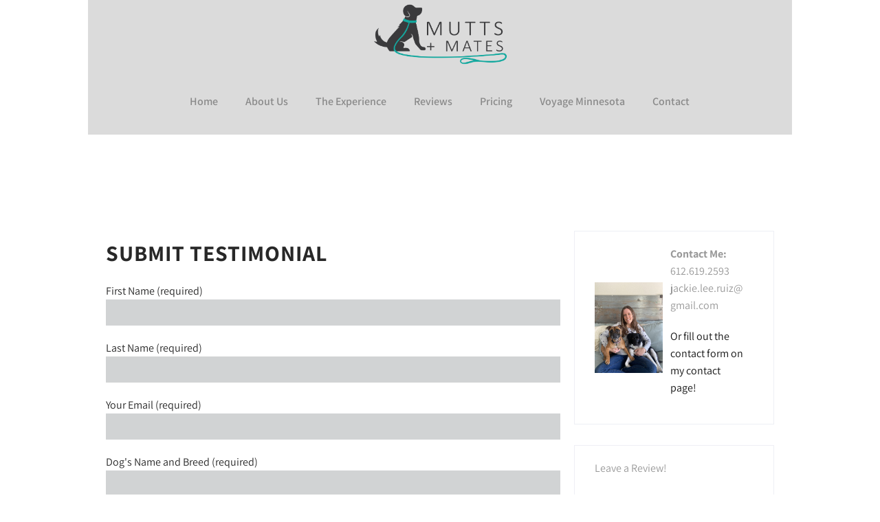

--- FILE ---
content_type: text/html; charset=UTF-8
request_url: https://muttsandmates.com/submit-testimonial/
body_size: 83676
content:
<!DOCTYPE html>
<html xmlns="http://www.w3.org/1999/xhtml" dir="ltr" lang="en-US" prefix="og: https://ogp.me/ns#">
<head>
<meta http-equiv="Content-Type" content="text/html; charset=UTF-8" />	
<!--[if IE]><meta http-equiv="X-UA-Compatible" content="IE=edge,chrome=1"><![endif]-->
<meta name="viewport" content="width=device-width, initial-scale=1.0"/>
<link rel="profile" href="http://gmpg.org/xfn/11"/>
<link rel="pingback" href="https://muttsandmates.com/xmlrpc.php" /> 
<title>Submit Testimonial |</title>
	<style>img:is([sizes="auto" i], [sizes^="auto," i]) { contain-intrinsic-size: 3000px 1500px }</style>
	
		<!-- All in One SEO 4.8.1.1 - aioseo.com -->
	<meta name="robots" content="max-image-preview:large" />
	<link rel="canonical" href="https://muttsandmates.com/submit-testimonial/" />
	<meta name="generator" content="All in One SEO (AIOSEO) 4.8.1.1" />
		<meta property="og:locale" content="en_US" />
		<meta property="og:site_name" content="|" />
		<meta property="og:type" content="article" />
		<meta property="og:title" content="Submit Testimonial |" />
		<meta property="og:url" content="https://muttsandmates.com/submit-testimonial/" />
		<meta property="og:image" content="https://muttsandmates.com/wp-content/uploads/2019/06/cropped-Screen-Shot-2019-06-21-at-8.38.39-AM-1.png" />
		<meta property="og:image:secure_url" content="https://muttsandmates.com/wp-content/uploads/2019/06/cropped-Screen-Shot-2019-06-21-at-8.38.39-AM-1.png" />
		<meta property="og:image:width" content="512" />
		<meta property="og:image:height" content="512" />
		<meta property="article:published_time" content="2023-04-26T19:13:43+00:00" />
		<meta property="article:modified_time" content="2023-04-26T19:44:02+00:00" />
		<meta name="twitter:card" content="summary" />
		<meta name="twitter:title" content="Submit Testimonial |" />
		<meta name="twitter:image" content="https://muttsandmates.com/wp-content/uploads/2019/06/cropped-Screen-Shot-2019-06-21-at-8.38.39-AM-1.png" />
		<script type="application/ld+json" class="aioseo-schema">
			{"@context":"https:\/\/schema.org","@graph":[{"@type":"BreadcrumbList","@id":"https:\/\/muttsandmates.com\/submit-testimonial\/#breadcrumblist","itemListElement":[{"@type":"ListItem","@id":"https:\/\/muttsandmates.com\/#listItem","position":1,"name":"Home","item":"https:\/\/muttsandmates.com\/","nextItem":{"@type":"ListItem","@id":"https:\/\/muttsandmates.com\/submit-testimonial\/#listItem","name":"Submit Testimonial"}},{"@type":"ListItem","@id":"https:\/\/muttsandmates.com\/submit-testimonial\/#listItem","position":2,"name":"Submit Testimonial","previousItem":{"@type":"ListItem","@id":"https:\/\/muttsandmates.com\/#listItem","name":"Home"}}]},{"@type":"Organization","@id":"https:\/\/muttsandmates.com\/#organization","name":"Mutts & Mates","url":"https:\/\/muttsandmates.com\/","telephone":"+16126192593","logo":{"@type":"ImageObject","url":"https:\/\/muttsandmates.com\/wp-content\/uploads\/2023\/04\/Header-Background-plus-logo-V3.png","@id":"https:\/\/muttsandmates.com\/submit-testimonial\/#organizationLogo","width":2501,"height":1314},"image":{"@id":"https:\/\/muttsandmates.com\/submit-testimonial\/#organizationLogo"},"sameAs":["https:\/\/www.instagram.com\/mutts_and_mates\/"]},{"@type":"WebPage","@id":"https:\/\/muttsandmates.com\/submit-testimonial\/#webpage","url":"https:\/\/muttsandmates.com\/submit-testimonial\/","name":"Submit Testimonial |","inLanguage":"en-US","isPartOf":{"@id":"https:\/\/muttsandmates.com\/#website"},"breadcrumb":{"@id":"https:\/\/muttsandmates.com\/submit-testimonial\/#breadcrumblist"},"datePublished":"2023-04-26T11:13:43-08:00","dateModified":"2023-04-26T11:44:02-08:00"},{"@type":"WebSite","@id":"https:\/\/muttsandmates.com\/#website","url":"https:\/\/muttsandmates.com\/","name":"Mutts & Mates","inLanguage":"en-US","publisher":{"@id":"https:\/\/muttsandmates.com\/#organization"}}]}
		</script>
		<!-- All in One SEO -->

<link rel='dns-prefetch' href='//fonts.bunny.net' />
<link rel="alternate" type="application/rss+xml" title=" &raquo; Feed" href="https://muttsandmates.com/feed/" />
<link rel="alternate" type="application/rss+xml" title=" &raquo; Comments Feed" href="https://muttsandmates.com/comments/feed/" />
<script type="text/javascript">
/* <![CDATA[ */
window._wpemojiSettings = {"baseUrl":"https:\/\/s.w.org\/images\/core\/emoji\/15.0.3\/72x72\/","ext":".png","svgUrl":"https:\/\/s.w.org\/images\/core\/emoji\/15.0.3\/svg\/","svgExt":".svg","source":{"concatemoji":"https:\/\/muttsandmates.com\/wp-includes\/js\/wp-emoji-release.min.js?ver=6.7.4"}};
/*! This file is auto-generated */
!function(i,n){var o,s,e;function c(e){try{var t={supportTests:e,timestamp:(new Date).valueOf()};sessionStorage.setItem(o,JSON.stringify(t))}catch(e){}}function p(e,t,n){e.clearRect(0,0,e.canvas.width,e.canvas.height),e.fillText(t,0,0);var t=new Uint32Array(e.getImageData(0,0,e.canvas.width,e.canvas.height).data),r=(e.clearRect(0,0,e.canvas.width,e.canvas.height),e.fillText(n,0,0),new Uint32Array(e.getImageData(0,0,e.canvas.width,e.canvas.height).data));return t.every(function(e,t){return e===r[t]})}function u(e,t,n){switch(t){case"flag":return n(e,"\ud83c\udff3\ufe0f\u200d\u26a7\ufe0f","\ud83c\udff3\ufe0f\u200b\u26a7\ufe0f")?!1:!n(e,"\ud83c\uddfa\ud83c\uddf3","\ud83c\uddfa\u200b\ud83c\uddf3")&&!n(e,"\ud83c\udff4\udb40\udc67\udb40\udc62\udb40\udc65\udb40\udc6e\udb40\udc67\udb40\udc7f","\ud83c\udff4\u200b\udb40\udc67\u200b\udb40\udc62\u200b\udb40\udc65\u200b\udb40\udc6e\u200b\udb40\udc67\u200b\udb40\udc7f");case"emoji":return!n(e,"\ud83d\udc26\u200d\u2b1b","\ud83d\udc26\u200b\u2b1b")}return!1}function f(e,t,n){var r="undefined"!=typeof WorkerGlobalScope&&self instanceof WorkerGlobalScope?new OffscreenCanvas(300,150):i.createElement("canvas"),a=r.getContext("2d",{willReadFrequently:!0}),o=(a.textBaseline="top",a.font="600 32px Arial",{});return e.forEach(function(e){o[e]=t(a,e,n)}),o}function t(e){var t=i.createElement("script");t.src=e,t.defer=!0,i.head.appendChild(t)}"undefined"!=typeof Promise&&(o="wpEmojiSettingsSupports",s=["flag","emoji"],n.supports={everything:!0,everythingExceptFlag:!0},e=new Promise(function(e){i.addEventListener("DOMContentLoaded",e,{once:!0})}),new Promise(function(t){var n=function(){try{var e=JSON.parse(sessionStorage.getItem(o));if("object"==typeof e&&"number"==typeof e.timestamp&&(new Date).valueOf()<e.timestamp+604800&&"object"==typeof e.supportTests)return e.supportTests}catch(e){}return null}();if(!n){if("undefined"!=typeof Worker&&"undefined"!=typeof OffscreenCanvas&&"undefined"!=typeof URL&&URL.createObjectURL&&"undefined"!=typeof Blob)try{var e="postMessage("+f.toString()+"("+[JSON.stringify(s),u.toString(),p.toString()].join(",")+"));",r=new Blob([e],{type:"text/javascript"}),a=new Worker(URL.createObjectURL(r),{name:"wpTestEmojiSupports"});return void(a.onmessage=function(e){c(n=e.data),a.terminate(),t(n)})}catch(e){}c(n=f(s,u,p))}t(n)}).then(function(e){for(var t in e)n.supports[t]=e[t],n.supports.everything=n.supports.everything&&n.supports[t],"flag"!==t&&(n.supports.everythingExceptFlag=n.supports.everythingExceptFlag&&n.supports[t]);n.supports.everythingExceptFlag=n.supports.everythingExceptFlag&&!n.supports.flag,n.DOMReady=!1,n.readyCallback=function(){n.DOMReady=!0}}).then(function(){return e}).then(function(){var e;n.supports.everything||(n.readyCallback(),(e=n.source||{}).concatemoji?t(e.concatemoji):e.wpemoji&&e.twemoji&&(t(e.twemoji),t(e.wpemoji)))}))}((window,document),window._wpemojiSettings);
/* ]]> */
</script>
<link rel='stylesheet' id='sbi_styles-css' href='https://muttsandmates.com/wp-content/plugins/instagram-feed-pro/css/sbi-styles.min.css?ver=6.7.0' type='text/css' media='all' />
<style id='wp-emoji-styles-inline-css' type='text/css'>

	img.wp-smiley, img.emoji {
		display: inline !important;
		border: none !important;
		box-shadow: none !important;
		height: 1em !important;
		width: 1em !important;
		margin: 0 0.07em !important;
		vertical-align: -0.1em !important;
		background: none !important;
		padding: 0 !important;
	}
</style>
<link rel='stylesheet' id='wp-block-library-css' href='https://muttsandmates.com/wp-includes/css/dist/block-library/style.min.css?ver=6.7.4' type='text/css' media='all' />
<style id='classic-theme-styles-inline-css' type='text/css'>
/*! This file is auto-generated */
.wp-block-button__link{color:#fff;background-color:#32373c;border-radius:9999px;box-shadow:none;text-decoration:none;padding:calc(.667em + 2px) calc(1.333em + 2px);font-size:1.125em}.wp-block-file__button{background:#32373c;color:#fff;text-decoration:none}
</style>
<style id='global-styles-inline-css' type='text/css'>
:root{--wp--preset--aspect-ratio--square: 1;--wp--preset--aspect-ratio--4-3: 4/3;--wp--preset--aspect-ratio--3-4: 3/4;--wp--preset--aspect-ratio--3-2: 3/2;--wp--preset--aspect-ratio--2-3: 2/3;--wp--preset--aspect-ratio--16-9: 16/9;--wp--preset--aspect-ratio--9-16: 9/16;--wp--preset--color--black: #000000;--wp--preset--color--cyan-bluish-gray: #abb8c3;--wp--preset--color--white: #ffffff;--wp--preset--color--pale-pink: #f78da7;--wp--preset--color--vivid-red: #cf2e2e;--wp--preset--color--luminous-vivid-orange: #ff6900;--wp--preset--color--luminous-vivid-amber: #fcb900;--wp--preset--color--light-green-cyan: #7bdcb5;--wp--preset--color--vivid-green-cyan: #00d084;--wp--preset--color--pale-cyan-blue: #8ed1fc;--wp--preset--color--vivid-cyan-blue: #0693e3;--wp--preset--color--vivid-purple: #9b51e0;--wp--preset--gradient--vivid-cyan-blue-to-vivid-purple: linear-gradient(135deg,rgba(6,147,227,1) 0%,rgb(155,81,224) 100%);--wp--preset--gradient--light-green-cyan-to-vivid-green-cyan: linear-gradient(135deg,rgb(122,220,180) 0%,rgb(0,208,130) 100%);--wp--preset--gradient--luminous-vivid-amber-to-luminous-vivid-orange: linear-gradient(135deg,rgba(252,185,0,1) 0%,rgba(255,105,0,1) 100%);--wp--preset--gradient--luminous-vivid-orange-to-vivid-red: linear-gradient(135deg,rgba(255,105,0,1) 0%,rgb(207,46,46) 100%);--wp--preset--gradient--very-light-gray-to-cyan-bluish-gray: linear-gradient(135deg,rgb(238,238,238) 0%,rgb(169,184,195) 100%);--wp--preset--gradient--cool-to-warm-spectrum: linear-gradient(135deg,rgb(74,234,220) 0%,rgb(151,120,209) 20%,rgb(207,42,186) 40%,rgb(238,44,130) 60%,rgb(251,105,98) 80%,rgb(254,248,76) 100%);--wp--preset--gradient--blush-light-purple: linear-gradient(135deg,rgb(255,206,236) 0%,rgb(152,150,240) 100%);--wp--preset--gradient--blush-bordeaux: linear-gradient(135deg,rgb(254,205,165) 0%,rgb(254,45,45) 50%,rgb(107,0,62) 100%);--wp--preset--gradient--luminous-dusk: linear-gradient(135deg,rgb(255,203,112) 0%,rgb(199,81,192) 50%,rgb(65,88,208) 100%);--wp--preset--gradient--pale-ocean: linear-gradient(135deg,rgb(255,245,203) 0%,rgb(182,227,212) 50%,rgb(51,167,181) 100%);--wp--preset--gradient--electric-grass: linear-gradient(135deg,rgb(202,248,128) 0%,rgb(113,206,126) 100%);--wp--preset--gradient--midnight: linear-gradient(135deg,rgb(2,3,129) 0%,rgb(40,116,252) 100%);--wp--preset--font-size--small: 13px;--wp--preset--font-size--medium: 20px;--wp--preset--font-size--large: 36px;--wp--preset--font-size--x-large: 42px;--wp--preset--font-family--inter: "Inter", sans-serif;--wp--preset--font-family--cardo: Cardo;--wp--preset--spacing--20: 0.44rem;--wp--preset--spacing--30: 0.67rem;--wp--preset--spacing--40: 1rem;--wp--preset--spacing--50: 1.5rem;--wp--preset--spacing--60: 2.25rem;--wp--preset--spacing--70: 3.38rem;--wp--preset--spacing--80: 5.06rem;--wp--preset--shadow--natural: 6px 6px 9px rgba(0, 0, 0, 0.2);--wp--preset--shadow--deep: 12px 12px 50px rgba(0, 0, 0, 0.4);--wp--preset--shadow--sharp: 6px 6px 0px rgba(0, 0, 0, 0.2);--wp--preset--shadow--outlined: 6px 6px 0px -3px rgba(255, 255, 255, 1), 6px 6px rgba(0, 0, 0, 1);--wp--preset--shadow--crisp: 6px 6px 0px rgba(0, 0, 0, 1);}:where(.is-layout-flex){gap: 0.5em;}:where(.is-layout-grid){gap: 0.5em;}body .is-layout-flex{display: flex;}.is-layout-flex{flex-wrap: wrap;align-items: center;}.is-layout-flex > :is(*, div){margin: 0;}body .is-layout-grid{display: grid;}.is-layout-grid > :is(*, div){margin: 0;}:where(.wp-block-columns.is-layout-flex){gap: 2em;}:where(.wp-block-columns.is-layout-grid){gap: 2em;}:where(.wp-block-post-template.is-layout-flex){gap: 1.25em;}:where(.wp-block-post-template.is-layout-grid){gap: 1.25em;}.has-black-color{color: var(--wp--preset--color--black) !important;}.has-cyan-bluish-gray-color{color: var(--wp--preset--color--cyan-bluish-gray) !important;}.has-white-color{color: var(--wp--preset--color--white) !important;}.has-pale-pink-color{color: var(--wp--preset--color--pale-pink) !important;}.has-vivid-red-color{color: var(--wp--preset--color--vivid-red) !important;}.has-luminous-vivid-orange-color{color: var(--wp--preset--color--luminous-vivid-orange) !important;}.has-luminous-vivid-amber-color{color: var(--wp--preset--color--luminous-vivid-amber) !important;}.has-light-green-cyan-color{color: var(--wp--preset--color--light-green-cyan) !important;}.has-vivid-green-cyan-color{color: var(--wp--preset--color--vivid-green-cyan) !important;}.has-pale-cyan-blue-color{color: var(--wp--preset--color--pale-cyan-blue) !important;}.has-vivid-cyan-blue-color{color: var(--wp--preset--color--vivid-cyan-blue) !important;}.has-vivid-purple-color{color: var(--wp--preset--color--vivid-purple) !important;}.has-black-background-color{background-color: var(--wp--preset--color--black) !important;}.has-cyan-bluish-gray-background-color{background-color: var(--wp--preset--color--cyan-bluish-gray) !important;}.has-white-background-color{background-color: var(--wp--preset--color--white) !important;}.has-pale-pink-background-color{background-color: var(--wp--preset--color--pale-pink) !important;}.has-vivid-red-background-color{background-color: var(--wp--preset--color--vivid-red) !important;}.has-luminous-vivid-orange-background-color{background-color: var(--wp--preset--color--luminous-vivid-orange) !important;}.has-luminous-vivid-amber-background-color{background-color: var(--wp--preset--color--luminous-vivid-amber) !important;}.has-light-green-cyan-background-color{background-color: var(--wp--preset--color--light-green-cyan) !important;}.has-vivid-green-cyan-background-color{background-color: var(--wp--preset--color--vivid-green-cyan) !important;}.has-pale-cyan-blue-background-color{background-color: var(--wp--preset--color--pale-cyan-blue) !important;}.has-vivid-cyan-blue-background-color{background-color: var(--wp--preset--color--vivid-cyan-blue) !important;}.has-vivid-purple-background-color{background-color: var(--wp--preset--color--vivid-purple) !important;}.has-black-border-color{border-color: var(--wp--preset--color--black) !important;}.has-cyan-bluish-gray-border-color{border-color: var(--wp--preset--color--cyan-bluish-gray) !important;}.has-white-border-color{border-color: var(--wp--preset--color--white) !important;}.has-pale-pink-border-color{border-color: var(--wp--preset--color--pale-pink) !important;}.has-vivid-red-border-color{border-color: var(--wp--preset--color--vivid-red) !important;}.has-luminous-vivid-orange-border-color{border-color: var(--wp--preset--color--luminous-vivid-orange) !important;}.has-luminous-vivid-amber-border-color{border-color: var(--wp--preset--color--luminous-vivid-amber) !important;}.has-light-green-cyan-border-color{border-color: var(--wp--preset--color--light-green-cyan) !important;}.has-vivid-green-cyan-border-color{border-color: var(--wp--preset--color--vivid-green-cyan) !important;}.has-pale-cyan-blue-border-color{border-color: var(--wp--preset--color--pale-cyan-blue) !important;}.has-vivid-cyan-blue-border-color{border-color: var(--wp--preset--color--vivid-cyan-blue) !important;}.has-vivid-purple-border-color{border-color: var(--wp--preset--color--vivid-purple) !important;}.has-vivid-cyan-blue-to-vivid-purple-gradient-background{background: var(--wp--preset--gradient--vivid-cyan-blue-to-vivid-purple) !important;}.has-light-green-cyan-to-vivid-green-cyan-gradient-background{background: var(--wp--preset--gradient--light-green-cyan-to-vivid-green-cyan) !important;}.has-luminous-vivid-amber-to-luminous-vivid-orange-gradient-background{background: var(--wp--preset--gradient--luminous-vivid-amber-to-luminous-vivid-orange) !important;}.has-luminous-vivid-orange-to-vivid-red-gradient-background{background: var(--wp--preset--gradient--luminous-vivid-orange-to-vivid-red) !important;}.has-very-light-gray-to-cyan-bluish-gray-gradient-background{background: var(--wp--preset--gradient--very-light-gray-to-cyan-bluish-gray) !important;}.has-cool-to-warm-spectrum-gradient-background{background: var(--wp--preset--gradient--cool-to-warm-spectrum) !important;}.has-blush-light-purple-gradient-background{background: var(--wp--preset--gradient--blush-light-purple) !important;}.has-blush-bordeaux-gradient-background{background: var(--wp--preset--gradient--blush-bordeaux) !important;}.has-luminous-dusk-gradient-background{background: var(--wp--preset--gradient--luminous-dusk) !important;}.has-pale-ocean-gradient-background{background: var(--wp--preset--gradient--pale-ocean) !important;}.has-electric-grass-gradient-background{background: var(--wp--preset--gradient--electric-grass) !important;}.has-midnight-gradient-background{background: var(--wp--preset--gradient--midnight) !important;}.has-small-font-size{font-size: var(--wp--preset--font-size--small) !important;}.has-medium-font-size{font-size: var(--wp--preset--font-size--medium) !important;}.has-large-font-size{font-size: var(--wp--preset--font-size--large) !important;}.has-x-large-font-size{font-size: var(--wp--preset--font-size--x-large) !important;}
:where(.wp-block-post-template.is-layout-flex){gap: 1.25em;}:where(.wp-block-post-template.is-layout-grid){gap: 1.25em;}
:where(.wp-block-columns.is-layout-flex){gap: 2em;}:where(.wp-block-columns.is-layout-grid){gap: 2em;}
:root :where(.wp-block-pullquote){font-size: 1.5em;line-height: 1.6;}
</style>
<link rel='stylesheet' id='contact-form-7-css' href='https://muttsandmates.com/wp-content/plugins/contact-form-7/includes/css/styles.css?ver=6.0.5' type='text/css' media='all' />
<link rel='stylesheet' id='woocommerce-layout-css' href='https://muttsandmates.com/wp-content/plugins/woocommerce/assets/css/woocommerce-layout.css?ver=9.7.1' type='text/css' media='all' />
<link rel='stylesheet' id='woocommerce-smallscreen-css' href='https://muttsandmates.com/wp-content/plugins/woocommerce/assets/css/woocommerce-smallscreen.css?ver=9.7.1' type='text/css' media='only screen and (max-width: 768px)' />
<link rel='stylesheet' id='woocommerce-general-css' href='https://muttsandmates.com/wp-content/plugins/woocommerce/assets/css/woocommerce.css?ver=9.7.1' type='text/css' media='all' />
<style id='woocommerce-inline-inline-css' type='text/css'>
.woocommerce form .form-row .required { visibility: visible; }
</style>
<link rel='stylesheet' id='brands-styles-css' href='https://muttsandmates.com/wp-content/plugins/woocommerce/assets/css/brands.css?ver=9.7.1' type='text/css' media='all' />
<link rel='stylesheet' id='complete-style-css' href='https://muttsandmates.com/wp-content/themes/my-dog/style.css?ver=6.7.4' type='text/css' media='all' />
<link rel='stylesheet' id='complete-style-core-css' href='https://muttsandmates.com/wp-content/themes/my-dog/style_core.css?ver=6.7.4' type='text/css' media='all' />
<link rel='stylesheet' id='complete-animated_css-css' href='https://muttsandmates.com/wp-content/themes/my-dog/assets/css/animate.min.css?ver=6.7.4' type='text/css' media='all' />
<link rel='stylesheet' id='complete-static_css-css' href='https://muttsandmates.com/wp-content/themes/my-dog/assets/css/nivo-slider.css?ver=6.7.4' type='text/css' media='all' />
<link rel='stylesheet' id='complete-gallery_css-css' href='https://muttsandmates.com/wp-content/themes/my-dog/assets/css/prettyPhoto.css?ver=6.7.4' type='text/css' media='all' />
<link rel='stylesheet' id='complete-awesome_css-css' href='https://muttsandmates.com/wp-content/themes/my-dog/assets/fonts/font-awesome.css?ver=6.7.4' type='text/css' media='all' />
<link rel='stylesheet' id='complete-owl_css-css' href='https://muttsandmates.com/wp-content/themes/my-dog/assets/css/owl.carousel.css?ver=6.7.4' type='text/css' media='all' />
<link rel='stylesheet' id='complete_fonts-css' href='//fonts.bunny.net/css?family=Assistant%3Aregular%2C800%2C700%2C600%2C500%2C300%2C200%26subset%3Dlatin%2C' type='text/css' media='screen' />
<style id='akismet-widget-style-inline-css' type='text/css'>

			.a-stats {
				--akismet-color-mid-green: #357b49;
				--akismet-color-white: #fff;
				--akismet-color-light-grey: #f6f7f7;

				max-width: 350px;
				width: auto;
			}

			.a-stats * {
				all: unset;
				box-sizing: border-box;
			}

			.a-stats strong {
				font-weight: 600;
			}

			.a-stats a.a-stats__link,
			.a-stats a.a-stats__link:visited,
			.a-stats a.a-stats__link:active {
				background: var(--akismet-color-mid-green);
				border: none;
				box-shadow: none;
				border-radius: 8px;
				color: var(--akismet-color-white);
				cursor: pointer;
				display: block;
				font-family: -apple-system, BlinkMacSystemFont, 'Segoe UI', 'Roboto', 'Oxygen-Sans', 'Ubuntu', 'Cantarell', 'Helvetica Neue', sans-serif;
				font-weight: 500;
				padding: 12px;
				text-align: center;
				text-decoration: none;
				transition: all 0.2s ease;
			}

			/* Extra specificity to deal with TwentyTwentyOne focus style */
			.widget .a-stats a.a-stats__link:focus {
				background: var(--akismet-color-mid-green);
				color: var(--akismet-color-white);
				text-decoration: none;
			}

			.a-stats a.a-stats__link:hover {
				filter: brightness(110%);
				box-shadow: 0 4px 12px rgba(0, 0, 0, 0.06), 0 0 2px rgba(0, 0, 0, 0.16);
			}

			.a-stats .count {
				color: var(--akismet-color-white);
				display: block;
				font-size: 1.5em;
				line-height: 1.4;
				padding: 0 13px;
				white-space: nowrap;
			}
		
</style>
<script type="text/javascript" src="https://muttsandmates.com/wp-includes/js/jquery/jquery.min.js?ver=3.7.1" id="jquery-core-js"></script>
<script type="text/javascript" src="https://muttsandmates.com/wp-includes/js/jquery/jquery-migrate.min.js?ver=3.4.1" id="jquery-migrate-js"></script>
<script type="text/javascript" src="https://muttsandmates.com/wp-content/plugins/woocommerce/assets/js/jquery-blockui/jquery.blockUI.min.js?ver=2.7.0-wc.9.7.1" id="jquery-blockui-js" defer="defer" data-wp-strategy="defer"></script>
<script type="text/javascript" id="wc-add-to-cart-js-extra">
/* <![CDATA[ */
var wc_add_to_cart_params = {"ajax_url":"\/wp-admin\/admin-ajax.php","wc_ajax_url":"\/?wc-ajax=%%endpoint%%","i18n_view_cart":"View cart","cart_url":"https:\/\/muttsandmates.com\/cart\/","is_cart":"","cart_redirect_after_add":"no"};
/* ]]> */
</script>
<script type="text/javascript" src="https://muttsandmates.com/wp-content/plugins/woocommerce/assets/js/frontend/add-to-cart.min.js?ver=9.7.1" id="wc-add-to-cart-js" defer="defer" data-wp-strategy="defer"></script>
<script type="text/javascript" src="https://muttsandmates.com/wp-content/plugins/woocommerce/assets/js/js-cookie/js.cookie.min.js?ver=2.1.4-wc.9.7.1" id="js-cookie-js" defer="defer" data-wp-strategy="defer"></script>
<script type="text/javascript" id="woocommerce-js-extra">
/* <![CDATA[ */
var woocommerce_params = {"ajax_url":"\/wp-admin\/admin-ajax.php","wc_ajax_url":"\/?wc-ajax=%%endpoint%%","i18n_password_show":"Show password","i18n_password_hide":"Hide password"};
/* ]]> */
</script>
<script type="text/javascript" src="https://muttsandmates.com/wp-content/plugins/woocommerce/assets/js/frontend/woocommerce.min.js?ver=9.7.1" id="woocommerce-js" defer="defer" data-wp-strategy="defer"></script>
<script type="text/javascript" src="https://muttsandmates.com/wp-content/themes/my-dog/assets/js/complete.js?ver=1" id="complete_js-js"></script>
<script type="text/javascript" src="https://muttsandmates.com/wp-content/themes/my-dog/assets/js/owl.carousel.js?ver=1" id="complete_owl-js"></script>
<script type="text/javascript" src="https://muttsandmates.com/wp-content/themes/my-dog/assets/js/other.js?ver=1" id="complete_otherjs-js"></script>
<script type="text/javascript" src="https://muttsandmates.com/wp-content/themes/my-dog/assets/js/jquery.bxslider.min.js?ver=1" id="complete_testimonialjs-js"></script>
<script type="text/javascript" src="https://muttsandmates.com/wp-content/themes/my-dog/assets/js/jquery.quicksand.js?ver=1" id="complete_galjs1-js"></script>
<script type="text/javascript" src="https://muttsandmates.com/wp-content/themes/my-dog/assets/js/script.js?ver=1" id="complete_galjs3-js"></script>
<script type="text/javascript" src="https://muttsandmates.com/wp-content/themes/my-dog/assets/js/jquery.prettyPhoto.js?ver=1" id="complete_galjs4-js"></script>
<link rel="https://api.w.org/" href="https://muttsandmates.com/wp-json/" /><link rel="alternate" title="JSON" type="application/json" href="https://muttsandmates.com/wp-json/wp/v2/pages/267" /><link rel="EditURI" type="application/rsd+xml" title="RSD" href="https://muttsandmates.com/xmlrpc.php?rsd" />
<meta name="generator" content="WordPress 6.7.4" />
<meta name="generator" content="WooCommerce 9.7.1" />
<link rel='shortlink' href='https://muttsandmates.com/?p=267' />
<link rel="alternate" title="oEmbed (JSON)" type="application/json+oembed" href="https://muttsandmates.com/wp-json/oembed/1.0/embed?url=https%3A%2F%2Fmuttsandmates.com%2Fsubmit-testimonial%2F" />
<link rel="alternate" title="oEmbed (XML)" type="text/xml+oembed" href="https://muttsandmates.com/wp-json/oembed/1.0/embed?url=https%3A%2F%2Fmuttsandmates.com%2Fsubmit-testimonial%2F&#038;format=xml" />
		<script>
			document.documentElement.className = document.documentElement.className.replace('no-js', 'js');
		</script>
				<style>
			.no-js img.lazyload {
				display: none;
			}

			figure.wp-block-image img.lazyloading {
				min-width: 150px;
			}

						.lazyload, .lazyloading {
				opacity: 0;
			}

			.lazyloaded {
				opacity: 1;
				transition: opacity 400ms;
				transition-delay: 0ms;
			}

					</style>
		<!-- Analytics by WP Statistics - https://wp-statistics.com -->
<style type="text/css">

/*Fixed Background*/

	/*BOXED LAYOUT*/
	.site_boxed .layer_wrapper, body.home.site_boxed #slidera {width: 80%;float: left;margin: 0 10%;
	background: #ffffff;}
	.site_boxed .stat_bg, .site_boxed .stat_bg_overlay{width: 80%;}
	.site_boxed .social_buttons{background: #ffffff;}
	.site_boxed .center {width: 95%!important;margin: 0 auto;}
	.site_boxed .nivo-caption {width: 95%!important;margin: 0 auto;}
	.site_boxed .head_top .center{ width:95%!important;}



/*Site Content Text Style*/
body, input, textarea, button{ 
	font-family:Assistant; 	}

.single_post .single_post_content .tabs li a:link, .single_post .single_post_content .tabs li a:visited{ color:#282828;}

.page_head{ background:#545556; color:#555555;}
.page_head .postitle{color:#555555;}	
.page_head .layerbread a:link, .page_head .layerbread a:visited{color:#555555;}	
.page_head_bg{background:url();}


span.desc{display: none;} 
span.desc{color:#ffffff; font-size:14px;}

.logo h1, .logo h2{margin-top: 10px;}

.services-box-inner:hover .services-box-image .elementor-widget-container{background-color: #9cc914 !important;}
.services-box-dots span{background-color: #9cc914;}
.services-box-inner:hover .services-box-dots span{background-color: #9cc914 !important;}

.circle-features-container{background-color: #9cc914 !important;;}
.circle-features-icon{background-color: #282828 !important;}
.circle-features-icon:hover, .circle-features-icon-active{background-color: #ECB00E !important;}
.circle-features .circle-features-title {color: #000000 !important;}
.circle-features .circle-features-description {color: #ffffff !important;}
.circle-features a {color: #000000 !important;}

.cols1 .team-thumb, .cols2 .team-thumb, .cols3 .team-thumb, .cols4 .team-thumb{background-color:#9cc914;}
.team-infobox h3 a {color: #282828;}
.team-infobox h3 a:hover {color: #9cc914 !important;}+
.team-infobox span {color: #282828;}

.post-style4-postby{background-color: #9cc914 !important; color: #ffffff !important;}
.post-style4-postdate{color: #ffffff !important;}
.post-style4:nth-child(1) .post-style4-postdate{background-color: #e7470c !important;}
.post-style4:nth-child(2) .post-style4-postdate{background-color: #e5a62d!important;}
.post-style4:nth-child(3) .post-style4-postdate{background-color: #630abb!important;}
.post-style4-content .post-style4-title a{color: #282828!important;}
.post-style4-content .post-style4-title a:hover{color: #9cc914!important;}
.post-style4-content .post-style4-desc{color:#282828!important;}
.post-style4-content a.post-style4-readmore{color:#282828!important;}
.post-style4-content a.post-style4-readmore:hover{color:#9cc914!important;}

.sktmore{background-color:#383939;}
.sktmore:hover{background-color:#ECB00E;}

.button a:hover, .wpcf7-submit:hover, #topmenu ul li.appointment a:hover{background-color:#ECB00E !important;}

.expanding-grid .spacer{background-color:#cbcbcb;}
.expand-left h2, .expand-left{color:#000000;}

.headingseperator h3{color:#000000;}
.headingseperator h3::after{border-bottom-color:#cbcbcb;}


.plans .plan-box-inner{background-color: #f4eedc;}
.plans .plan-box,
.plans .plan-title,
.plans .plan-price,
.plans .plan-content li,
.plans .plan-button a{color: #282828;}

.plans .plan-box.popular-plan .plan-title,
.plans .plan-box.popular-plan .plan-content li,
.plans .plan-box.popular-plan .yes:before{color: #ffffff;}

.plans .plan-box.popular-plan .plan-box-inner{background-color: #9cc914;}
.plans .plan-box.popular-plan .plan-button a,
.plans .plan-box.popular-plan .plan-price{color: #9cc914;}

.expanding-grid .links > li a.active:after{border-bottom-color:#cbcbcb;}
.squarebox{background-color:#ffffff;}
.squarebox:hover{background-color:#79ab9f;}
.squaretitle{color:#000000;}

.perfectbox{background-color:#ffffff; border-color:#f5f5f5;}
.perfectborder:hover, .perfectbox:hover{border-color:#f5f5f5 !important;}
.perfectbox:hover .perfectborder{background-color:#f5f5f5;}

.post_block_style3{background-color:#ffffff; border-color:#eaeaea;}
.post_block_style3:before{background:#9f9f9f;}

/*-----------------------------COLORS------------------------------------*/
		/*Header Color*/
		.header{ position:relative!important; background-color: rgba(219,219,219, 0);}
		
					.header{background-color: #dbdbdb;}
		

				/*Header Color*/
		body .header{ position:relative!important; background:#dbdbdb;}
		.page #slidera, .single #slidera, .archive #slidera, .search #slidera, .error404 #slidera{ height:auto!important;}
				
		/*Head Top Bar Color*/
	 
		 .home .head-info-area, .home.has_trans_header .page .heade{background-color: rgba(250,250,250, 3) !important; z-index:9; position:relative;}
		
		.page .head-info-area, .single .head-info-area, .archive .head-info-area, .search .head-info-area, .error404 .head-info-area{ background:#fafafa;}
		
		
				
		
				.home.has_trans_header .header_wrap {float: left; position:relative;width: 100%;}
		.home.has_trans_header .header{position: absolute!important;z-index: 999;}


		/*Boxed Header should have boxed width*/
		body.home.site_boxed .header_wrap.layer_wrapper{width: 80%;float: left;margin: 0 10%;}
		
		.home.has_trans_header .header, .home.has_trans_header.page.page-template-page-frontpage_template .header{background-image:none;}
						@media screen and (max-width:767px){
			.home.has_trans_header .page .header, .page .header, .single .header, .error404 .header, .search .header{ background:#dbdbdb !important; position:relative !important}
		}
		/*LOGO*/
		.logo img{height:100px; width:200px; margin-top:0px;} 

				.logo h2, .logo h1, .logo h2 a:link, .logo h2 a:visited, .logo h1 a:link, .logo h1 a:visited, .logo h2 a:hover, .logo h1 a:hover{ 
						font-size:30px;			color:#ffffff;
		}
		.logo h2 span, .logo h1 span, .logo h2 a:link span, .logo h2 a:visited span, .logo h1 a:link span, .logo h1 a:visited span{ 
			color:#00a79d;
		}
		/*HEADER TEXT BAR*/
				.head-info-area, .head-info-area a:link, .head-info-area a:visited{ 
						font-size:20px;			color:#bfbfbf;
		}	
		.head-info-area a:hover{ 
			color:#cbcbcb;
		}		
		a:link, a:visited, .woocommerce ul.products li.product .price, .woocommerce div.product p.price, .woocommerce div.product span.price, .woocommerce .star-rating span, .woocommerce-page .star-rating span{color:#9cc914;}
		a:hover{color:#ECB00E;}
		/*Slider Title*/
				.title{ 
			font-family:'Assistant'; 			font-size:69px;			color:#ffffff;
		}	
				
				.slidedesc{ 
			font-family:'Assistant'; 			font-size:17px;			color:#fff;
		}	
		
				.slidebtn{ 
			font-family:'Assistant'; 			font-size:16px;;
		}
		.slidebtn a{ 
			color:#ffffff; background-color:#9cc914;
		}	
		.slidebtn a:hover{background-color:#ECB00E}	
		.nivo-controlNav a{background-color:#000000}
		.nivo-directionNav a{background-color:#000000;}
		.nivo-controlNav a.active{background-color:#9cc914}
		a.nivo-prevNav:hover, a.nivo-nextNav:hover{background-color:#9cc914;}		
		
		
		/* Global H1 */	
						h1, h1 a:link, h1 a:visited{ 
			font-family:'Assistant'; 			font-size:40;			color:#282828;
		}
		
		h1 a:hover{ 
			color:#cbcbcb;
		}
		
		/* Global H2 */	
						h2, h2 a:link, h2 a:visited{ 
						font-size:40;		color:#282828;
		}
		
		h2 a:hover{ 
			color:#cbcbcb;
		}
		
		/* Global H3 */	
				h3, h3 a:link, h3 a:visited{ 
			font-family:'Assistant'; 			font-size:24px;		color:#282828;
		}
		
				.chart span{ 
			font-family:'Assistant'; 			font-size:24px;		}
		
		
		h3 a:hover{ 
			color:#cbcbcb;
		}
		
		/* Global H4 */	
						h4, h4 a:link, h4 a:visited{ 
			font-family:'Assistant'; 			font-size:20px;		color:#282828;
		}
		
		h4 a:hover{ 
			color:#cbcbcb;
		}	
		
		/* Global H5 */	
				h5, h5 a:link, h5 a:visited{ 
			font-family:'Assistant'; 			font-size:18px;		color:#282828;
		}
		
		h5 a:hover{ 
			color:#cbcbcb;
		}	
		
		/* Global H6 */	
				h6, h6 a:link, h6 a:visited{ 
			font-family:'Assistant'; 			font-size:16px;		color:#282828;
		}
		h6 a:hover{color:#cbcbcb;}
				
		/* Post Meta Color */
		.post_block_style1_meta, .post_block_style1_meta a:link, .post_block_style1_meta a:visited, .post_block_style2_meta, .post_block_style2_meta a:link, .post_block_style2_meta a:visited, .single_metainfo, .single_metainfo a:link, .single_metainfo a:visited{ 
			color:#282828;
		}
		
		.featuresbox:hover .features-title h5, .featuresbox:hover .features-description{color:#ffffff !important;}
		.featuresbox:hover{background-color:#282828 !important;}
		
		/* Social Icon Background Color */
		.social-icons a:link, .social-icons a:visited{ 
			background-color:#1c1c1c;
			color:#ffffff !important;
		}	
		
		/* Social Icon Hover Background Color */
		.social-icons a:hover{ 
			background-color:#ffffff;
			color:#141414 !important;
		}
		#footer .social-icons a:hover{color:#141414 !important;}
		
		/*SKT Testimonial Colors*/
		.skt-testimonials .skt-testimonial-info{background-color:#ffffff;}
		.skt-testimonials .skt-testimonial-info::after {border-top: solid 33px #ffffff;}
		.skt-testimonials .skt-testimonial-title{color: #202020;}
		.skt-testimonials .skt-testimonial-designation{color: #4c4c4c;}
		.skt-testimonials .skt-testimonial-content{color: #4c4c4c;}
		.skt-testimonials .owl-nav button.owl-prev, .skt-testimonials .owl-nav button.owl-next {background-color: #9cc914 !important; color: #ffffff !important;}
.skt-testimonials .owl-nav button.owl-prev:hover, .skt-testimonials .owl-nav button.owl-next:hover {background-color: #ECB00E !important; color: #ffffff !important;}

		
		/* Teambox Background Color */
					.testimonilacontent, .testimonial-box{background-color:#ffffff;}	
				
					.testimonial-box:after{border-top-color:#ffffff;}
				.testimonilacontent, .bxslider li p{color:#323131;}

	.clientsayarea{background-color:#ffffff;}	
	
	.testimonial-image{border-color:#ffffff;}	
	
	.testimonilacontent p{color:rgba(50,49,49, 1) !important;}
	
		.testimonilacontent h6{color:#000000 !important;}	
		.testimonial-quote{color:#9cc914 !important;}	
	
		/* Pager Color */
		.bx-wrapper .bx-pager.bx-default-pager a:link, .bx-wrapper .bx-pager.bx-default-pager a:visited{ 
			background:#000000;
		}	
		
		/* Pager Active Color */
		.bx-wrapper .bx-pager.bx-default-pager a:hover, .bx-wrapper .bx-pager.bx-default-pager a.active{ 
			background:#9cc914;
		}
		
		.bx-wrapper .bx-prev, .bx-wrapper .bx-next{background-color:#9cc914;}
		.bx-wrapper .bx-prev:hover, .bx-wrapper .bx-next:hover{background-color:#ECB00E;}
		
		/* Gallery Filter Active Bgcolor */
		.portfolio-area li h4.gallerytitle{color:#282828;}	
		.portfolio-area li, h4.gallerytitle{background-color:#9cc914;}	
		li.active a:link, li.active a:visited{ 
			background-color:#282828;
			color:#ffffff !important;
		}	
		.portfolio-categ li.active a, .portfolio-categ li a:hover{color:#282828 !important;}	
		/* Gallery Filter Active Bgcolor */
		.portfolio-categ li a:link, .portfolio-categ li a:visited{color:#bdbcbc;}			
		
		/* Skills Bar Background Color */
		.skill-bg{ 
			background-color:#f8f8f8;
		}	
		
		/* Skills Bar Text Color */
		.skillbar-title{color:#ffffff;}			

		#simple-menu{color:#898989;}
		body.home.has_trans_header #simple-menu{color:#ffffff;}
		/*MENU Text Color*/
		#topmenu ul li a:link, #topmenu ul li a:visited{color:#898989;}
		
		#topmenu ul li a:after{background-color:#898989;}
		
		#topmenu ul li.menu_hover>a:link, #topmenu ul li.menu_hover>a:visited, body.has_trans_header.home #topmenu ul li.menu_hover>a:link, body.has_trans_header.home #topmenu ul li.menu_hover>a:visited{color:#00a79d;}
		
		#topmenu ul li.current-menu-item>a:link, #topmenu ul li.current-menu-item>a:visited, #topmenu ul li.current-menu-parent>a:link, #topmenu ul li.current_page_parent>a:visited, #topmenu ul li.current-menu-ancestor>a:link, #topmenu ul li.current-menu-ancestor>a:visited{color:#00a79d;}
		#topmenu ul li ul{border-color:#00a79d transparent transparent transparent;}
		#topmenu ul.menu>li:hover:after{background-color:#00a79d;}
		#topmenu ul li ul li a:hover{color:#00a79d;}
		
		
		
		#topmenu ul.menu ul li{background-color:#e8f1f6;}		
		
		#topmenu ul.sub-menu li a, #topmenu ul.children li a{color:#282828;}	
		#topmenu ul.sub-menu li a:hover, #topmenu ul.children li a:hover, #topmenu li.menu_highlight_slim:hover, #topmenu ul.sub-menu li.current_page_item a, #topmenu ul.children li.current_page_item a, #topmenu ul.sub-menu li.current-menu-item a, #topmenu ul.children li.current-menu-item a{background-color:#282828 !important;}	

		.sidr{ background-color:#383939;}
		.pad_menutitle{ background-color:#cbcbcb;}
		.sidr ul li a, .sidr ul li span, .sidr ul li ul li a, .sidr ul li ul li span{color:#FFFFFF;}	
		
		#simple-menu .fa-bars{color:#ffffff !important;}
		.pad_menutitle .fa-bars, .pad_menutitle .fa-times{color:#FFFFFF !important;}				

		.head_soc .social_bookmarks a:link, .head_soc .social_bookmarks a:visited{color:#898989;}
		.head_soc .social_bookmarks.bookmark_hexagon a:before {border-bottom-color: rgba(137,137,137, 0.3)!important;}
		.head_soc .social_bookmarks.bookmark_hexagon a i {background:rgba(137,137,137, 0.3)!important;}
		.head_soc .social_bookmarks.bookmark_hexagon a:after { border-top-color:rgba(137,137,137, 0.3)!important;}
		

		/*BASE Color*/
		.widget_border, .heading_border, #wp-calendar #today, .thn_post_wrap .more-link:hover, .moretag:hover, .search_term #searchsubmit, .error_msg #searchsubmit, #searchsubmit, .complete_pagenav a:hover, .nav-box a:hover .left_arro, .nav-box a:hover .right_arro, .pace .pace-progress, .homeposts_title .menu_border, span.widget_border, .ast_login_widget #loginform #wp-submit, .prog_wrap, .lts_layout1 a.image, .lts_layout2 a.image, .lts_layout3 a.image, .rel_tab:hover .related_img, .wpcf7-submit, .woo-slider #post_slider li.sale .woo_sale, .nivoinner .slide_button_wrap .lts_button, #accordion .slide_button_wrap .lts_button, .img_hover, p.form-submit #submit, .optimposts .type-product a.button.add_to_cart_button{background:#282828;} 
		
.woocommerce span.onsale, .woocommerce-MyAccount-navigation li.is-active a, .woocommerce-MyAccount-navigation li a:hover, .woocommerce #respond input#submit.alt, .woocommerce a.button.alt, .woocommerce button.button.alt, .woocommerce input.button.alt{background:#282828 !important;} 

.woocommerce-MyAccount-navigation li a{ background:rgba(40,40,40, 0.1) !important;}

.woocommerce #respond input#submit.alt:hover, .woocommerce a.button.alt:hover, .woocommerce button.button.alt:hover, .woocommerce input.button.alt:hover{ background:rgba(40,40,40, 0.7) !important;}

		
		.share_active, .comm_auth a, .logged-in-as a, .citeping a, .lay3 h2 a:hover, .lay4 h2 a:hover, .lay5 .postitle a:hover, .nivo-caption p a, .acord_text p a, .org_comment a, .org_ping a, .contact_submit input:hover, .widget_calendar td a, .ast_biotxt a, .ast_bio .ast_biotxt h3, .lts_layout2 .listing-item h2 a:hover, .lts_layout3 .listing-item h2 a:hover, .lts_layout4 .listing-item h2 a:hover, .lts_layout5 .listing-item h2 a:hover, .rel_tab:hover .rel_hover, .post-password-form input[type~=submit], .bio_head h3, .blog_mo a:hover, .ast_navigation a:hover, .lts_layout4 .blog_mo a:hover{color:#282828;}
		#home_widgets .widget .thn_wgt_tt, #sidebar .widget .thn_wgt_tt, #footer .widget .thn_wgt_tt, .astwt_iframe a, .ast_bio .ast_biotxt h3, .ast_bio .ast_biotxt a, .nav-box a span, .lay2 h2.postitle:hover a{color:#282828;}
		.pace .pace-activity{border-top-color: #282828!important;border-left-color: #282828!important;}
		.pace .pace-progress-inner{box-shadow: 0 0 10px #282828, 0 0 5px #282828;
		  -webkit-box-shadow: 0 0 10px #282828, 0 0 5px #282828;
		  -moz-box-shadow: 0 0 10px #282828, 0 0 5px #282828;}
		
		.fotorama__thumb-border, .ast_navigation a:hover{ border-color:#282828!important;}
		
		
		/*Text Color on BASE COLOR Element*/
		.icon_round a, #wp-calendar #today, .moretag:hover, .search_term #searchsubmit, .error_msg #searchsubmit, .complete_pagenav a:hover, .ast_login_widget #loginform #wp-submit, #searchsubmit, .prog_wrap, .rel_tab .related_img i, .lay1 h2.postitle a, .nivoinner .slide_button_wrap .lts_button, #accordion .slide_button_wrap .lts_button, .lts_layout1 .icon_wrap a, .lts_layout2 .icon_wrap a, .lts_layout3 .icon_wrap a, .lts_layout1 .icon_wrap a:hover{color:#FFFFFF;}
		.thn_post_wrap .listing-item .moretag:hover, body .lts_layout1 .listing-item .title, .lts_layout2 .img_wrap .complete_plus, .img_hover .icon_wrap a, body .thn_post_wrap .lts_layout1 .icon_wrap a, .wpcf7-submit, .woo-slider #post_slider li.sale .woo_sale, p.form-submit #submit, .optimposts .type-product a.button.add_to_cart_button{color:#FFFFFF;}




/*Sidebar Widget Background Color */
#sidebar .widget{ background:#FFFFFF;}
#sidebar .widget_wrap{border-color:#eeeff5;}
/*Widget Title Color */
#sidebar .widget-title, #sidebar .widget-title a{color:#666666;}

#sidebar #sidebar .widget, #sidebar .widget .widget_wrap{ color:#999999;}
#sidebar .widget .widgettitle, #sidebar .widget .widgettitle a:link, #sidebar .widget .widgettitle a:visited{font-size:20px;}

#sidebar .widget li a, #sidebar .widget a, #sidebar li i{ color:#141414;}
#sidebar .widget li a:hover, #sidebar .widget a:hover, #sidebar li:hover i, #sidebar li.current-cat a{ color:#cbcbcb;}


.flipcard .front{background-color:#ffffff; border-color:#e0e0e0;}

.flipcard .back{background-color:#f7f7f7; border-color:#000000;}

.divider5 span, .divider6 span{background-color:#8c8b8b;}
.divider1, .divider2, .divider3, .divider4, .divider5, .divider6, .fusion-title .title-sep, .fusion-title.sep-underline, .product .product-border, .fusion-title .title-sep{border-color:#8c8b8b;}

.timeline-both-side li .timeline-description{background-color:#ffffff;}

.timeline-both-side:before, .timeline-both-side li .border-line, .timeline-both-side li .border-line:before{background-color:#dedede;}

.timeline-both-side:after, .timeline-both-side li .timeline-description{border-color:#dedede;}
.griditem{background-color:#ffffff;}
.griditem{border-color:#cccccc;}

.serviceboxbg:hover{background-color:;}
.serviceboxbg h6, .serviceboxbg a{color:#282828 !important;}

.serviceboxbg h6:after{background:#282828;}

.serviceboxbg p{color:rgba(40,40,40, 0.8);}

.serviceboxbg:hover h6, .serviceboxbg:hover a{color:#282828 !important;}

#footer .footercols1 h4, #footer .footercols2 h4, #footer .footercols3 h4, #footer .footercols4 h4{color:#707070;}
#footer .footercols1 h4:after, #footer .footercols2 h4:after, #footer .footercols3 h4:after, #footer .footercols4 h4:after{background-color:#707070;}

#footer .contact-info{background:#707070;}
#footer .contact-info .box i{color:#ffffff;}
#footer .contact-info .box h5{color:#0f3a60;}
#footer .contact-info .box p{color:#757575;}
#footer .contact-info .box i::after{background:#cbcbcb;}
#footer .contact-info .box{border-right-color:#707070;}

/*FOOTER WIDGET COLORS*/

#footer{background:#dcf7f0;}

#footer .footercols1, #footer .footercols2, #footer .footercols3, #footer .footercols4, .footer-post-area ul li h6, .footer-post-area ul li h6 a:link, .footer-post-area ul li h6 a:visited, .footmenu li a, #footer a{color:#7f7f7f;}

.infoseparator{border-color:rgba(127,127,127, 0.1);}

.footmenu li a:hover, .footmenu li.current_page_item a, #footer a:hover, .infoseparator span{color: #275f7f !important;}
#copyright a{color: #275f7f;}


/*COPYRIGHT COLORS*/
#copyright{background-color:#141414;}
.copytext, .copytext a:link, .copytext a:visited{color: #858484;}

.foot_soc .social_bookmarks a:link, .foot_soc .social_bookmarks a:visited{color:#858484;}
.foot_soc .social_bookmarks.bookmark_hexagon a:before {border-bottom-color: rgba(133,132,132, 0.3);}
.foot_soc .social_bookmarks.bookmark_hexagon a i {background:rgba(133,132,132, 0.3);}
.foot_soc .social_bookmarks.bookmark_hexagon a:after { border-top-color:rgba(133,132,132, 0.3);}



/*-------------------------------------TYPOGRAPHY--------------------------------------*/

/*Post Titles and headings Font*/
.postitle, .product_title{ font-family:Assistant;}

/*Menu Font*/
#topmenu ul li a{ font-family:Assistant;}

.midrow_block h3, .lay1 h2.postitle, .more-link, .moretag, .single_post .postitle, .related_h3, .comments_template #comments, #comments_ping, #reply-title, #submit, #sidebar .widget .widgettitle, #sidebar .widget .widgettitle a, .search_term h2, .search_term #searchsubmit, .error_msg #searchsubmit, #footer .widgets .widgettitle, .home_title, body .lts_layout1 .listing-item .title, .lay4 h2.postitle, .lay2 h2.postitle a, #home_widgets .widget .widgettitle, .product_title, .page_head h1, .featured_area h2, .featured_block h3, h1, h2, h3, h4, h5, h6{ text-transform:uppercase; letter-spacing:1px;}


#topmenu ul li a{font-size:16px;}
#topmenu ul li {line-height: 16px;}

/*Body Text Color*/
body, .home_cat a, .contact_submit input, .comment-form-comment textarea{ color:#282828;}
.single_post_content .tabs li a{ color:#282828;}
.thn_post_wrap .listing-item .moretag{ color:#282828;}
	
	

/*Post Title */
.postitle, .postitle a, .nav-box a, h3#comments, h3#comments_ping, .comment-reply-title, .related_h3, .nocomments, .lts_layout2 .listing-item h2 a, .lts_layout3 .listing-item h2 a, .lts_layout4 .listing-item h2 a, .author_inner h5, .product_title, .woocommerce-tabs h2, .related.products h2, .optimposts .type-product h2.postitle a, .woocommerce ul.products li.product h3{ text-decoration:none; color:#282828;}

/*Woocommerce*/
.optimposts .type-product a.button.add_to_cart_button:hover{background-color:#FFFFFF;color:#282828;} 
.optimposts .lay2_wrap .type-product span.price, .optimposts .lay3_wrap .type-product span.price, .optimposts .lay4_wrap  .type-product span.price, .optimposts .lay4_wrap  .type-product a.button.add_to_cart_button{color:#282828;}
.optimposts .lay2_wrap .type-product a.button.add_to_cart_button:before, .optimposts .lay3_wrap .type-product a.button.add_to_cart_button:before{color:#282828;}
.optimposts .lay2_wrap .type-product a.button.add_to_cart_button:hover:before, .optimposts .lay3_wrap .type-product a.button.add_to_cart_button:hover:before, .optimposts .lay4_wrap  .type-product h2.postitle a{color:#282828;}


@media screen and (max-width: 480px){
body.home.has_trans_header .header .logo h1 a:link, body.home.has_trans_header .header .logo h1 a:visited{ color:#ffffff!important;}
body.home.has_trans_header .header #simple-menu{color:#898989!important;}
}

/*USER'S CUSTOM CSS---------------------------------------------------------*/
.wpcf7 input[type="text"],
.wpcf7 input[type="email"],
.wpcf7 textarea
{
    background-color: #d1d3d4;
    color: #000;
    width: 100%;
}
.wpcf7 input[type="submit"],
.wpcf7 input[type="button"] { 
background-color:#8db3a1;
width:100%;
text-align:center;
text-transform:uppercase;
}

@media screen and (max-width:1023px) {
#simple-menu { z-index: 999999999 !important;}
}/*---------------------------------------------------------*/
</style>

<!--[if IE]>
<style type="text/css">
.text_block_wrap, .home .lay1, .home .lay2, .home .lay3, .home .lay4, .home .lay5, .home_testi .looper, #footer .widgets{opacity:1!important;}
#topmenu ul li a{display: block;padding: 20px; background:url(#);}
</style>
<![endif]-->
	<noscript><style>.woocommerce-product-gallery{ opacity: 1 !important; }</style></noscript>
	<meta name="generator" content="Elementor 3.28.3; features: additional_custom_breakpoints, e_local_google_fonts; settings: css_print_method-external, google_font-enabled, font_display-swap">
			<style>
				.e-con.e-parent:nth-of-type(n+4):not(.e-lazyloaded):not(.e-no-lazyload),
				.e-con.e-parent:nth-of-type(n+4):not(.e-lazyloaded):not(.e-no-lazyload) * {
					background-image: none !important;
				}
				@media screen and (max-height: 1024px) {
					.e-con.e-parent:nth-of-type(n+3):not(.e-lazyloaded):not(.e-no-lazyload),
					.e-con.e-parent:nth-of-type(n+3):not(.e-lazyloaded):not(.e-no-lazyload) * {
						background-image: none !important;
					}
				}
				@media screen and (max-height: 640px) {
					.e-con.e-parent:nth-of-type(n+2):not(.e-lazyloaded):not(.e-no-lazyload),
					.e-con.e-parent:nth-of-type(n+2):not(.e-lazyloaded):not(.e-no-lazyload) * {
						background-image: none !important;
					}
				}
			</style>
			<style class='wp-fonts-local' type='text/css'>
@font-face{font-family:Inter;font-style:normal;font-weight:300 900;font-display:fallback;src:url('https://muttsandmates.com/wp-content/plugins/woocommerce/assets/fonts/Inter-VariableFont_slnt,wght.woff2') format('woff2');font-stretch:normal;}
@font-face{font-family:Cardo;font-style:normal;font-weight:400;font-display:fallback;src:url('https://muttsandmates.com/wp-content/plugins/woocommerce/assets/fonts/cardo_normal_400.woff2') format('woff2');}
</style>
<link rel="icon" href="https://muttsandmates.com/wp-content/uploads/2019/06/cropped-Screen-Shot-2019-06-21-at-8.38.39-AM-1-32x32.png" sizes="32x32" />
<link rel="icon" href="https://muttsandmates.com/wp-content/uploads/2019/06/cropped-Screen-Shot-2019-06-21-at-8.38.39-AM-1-192x192.png" sizes="192x192" />
<link rel="apple-touch-icon" href="https://muttsandmates.com/wp-content/uploads/2019/06/cropped-Screen-Shot-2019-06-21-at-8.38.39-AM-1-180x180.png" />
<meta name="msapplication-TileImage" content="https://muttsandmates.com/wp-content/uploads/2019/06/cropped-Screen-Shot-2019-06-21-at-8.38.39-AM-1-270x270.png" />
<link href="https://muttsandmates.com/wp-content/themes/my-dog/assets/css/theme-responsive.css" rel="stylesheet" type="text/css" />
<script>
jQuery(document).ready(function() {
	jQuery('#circle-features-icon1').hover(function() {
		jQuery('#circle-features-icon1').addClass('circle-features-icon-active');
		jQuery('#circle-features1').addClass('circle-features-active');
		jQuery('#circle-features-icon2').removeClass('circle-features-icon-active');
		jQuery('#circle-features2').removeClass('circle-features-active');
		jQuery('#circle-features-icon3').removeClass('circle-features-icon-active');
		jQuery('#circle-features3').removeClass('circle-features-active');
		jQuery('#circle-features-icon4').removeClass('circle-features-icon-active');
		jQuery('#circle-features4').removeClass('circle-features-active');
		jQuery('#circle-features-icon5').removeClass('circle-features-icon-active');
		jQuery('#circle-features5').removeClass('circle-features-active');
		jQuery('#circle-features-icon6').removeClass('circle-features-icon-active');
		jQuery('#circle-features6').removeClass('circle-features-active');
		jQuery('#circle-features-icon7').removeClass('circle-features-icon-active');
		jQuery('#circle-features7').removeClass('circle-features-active');
		jQuery('#circle-features-icon8').removeClass('circle-features-icon-active');
		jQuery('#circle-features8').removeClass('circle-features-active');
	});
	
	jQuery('#circle-features-icon2').hover(function() {
		jQuery('#circle-features-icon2').addClass('circle-features-icon-active');
		jQuery('#circle-features2').addClass('circle-features-active');
		jQuery('#circle-features-icon1').removeClass('circle-features-icon-active');
		jQuery('#circle-features1').removeClass('circle-features-active');
		jQuery('#circle-features-icon3').removeClass('circle-features-icon-active');
		jQuery('#circle-features3').removeClass('circle-features-active');
		jQuery('#circle-features-icon4').removeClass('circle-features-icon-active');
		jQuery('#circle-features4').removeClass('circle-features-active');
		jQuery('#circle-features-icon5').removeClass('circle-features-icon-active');
		jQuery('#circle-features5').removeClass('circle-features-active');
		jQuery('#circle-features-icon6').removeClass('circle-features-icon-active');
		jQuery('#circle-features6').removeClass('circle-features-active');
		jQuery('#circle-features-icon7').removeClass('circle-features-icon-active');
		jQuery('#circle-features7').removeClass('circle-features-active');
		jQuery('#circle-features-icon8').removeClass('circle-features-icon-active');
		jQuery('#circle-features8').removeClass('circle-features-active');
	});
	
	jQuery('#circle-features-icon3').hover(function() {
		jQuery('#circle-features-icon3').addClass('circle-features-icon-active');
		jQuery('#circle-features3').addClass('circle-features-active');
		jQuery('#circle-features-icon2').removeClass('circle-features-icon-active');
		jQuery('#circle-features2').removeClass('circle-features-active');
		jQuery('#circle-features-icon1').removeClass('circle-features-icon-active');
		jQuery('#circle-features1').removeClass('circle-features-active');
		jQuery('#circle-features-icon4').removeClass('circle-features-icon-active');
		jQuery('#circle-features4').removeClass('circle-features-active');
		jQuery('#circle-features-icon5').removeClass('circle-features-icon-active');
		jQuery('#circle-features5').removeClass('circle-features-active');
		jQuery('#circle-features-icon6').removeClass('circle-features-icon-active');
		jQuery('#circle-features6').removeClass('circle-features-active');
		jQuery('#circle-features-icon7').removeClass('circle-features-icon-active');
		jQuery('#circle-features7').removeClass('circle-features-active');
		jQuery('#circle-features-icon8').removeClass('circle-features-icon-active');
		jQuery('#circle-features8').removeClass('circle-features-active');
	});
	
	jQuery('#circle-features-icon4').hover(function() {
		jQuery('#circle-features-icon4').addClass('circle-features-icon-active');
		jQuery('#circle-features4').addClass('circle-features-active');
		jQuery('#circle-features-icon2').removeClass('circle-features-icon-active');
		jQuery('#circle-features2').removeClass('circle-features-active');
		jQuery('#circle-features-icon3').removeClass('circle-features-icon-active');
		jQuery('#circle-features3').removeClass('circle-features-active');
		jQuery('#circle-features-icon1').removeClass('circle-features-icon-active');
		jQuery('#circle-features1').removeClass('circle-features-active');
		jQuery('#circle-features-icon5').removeClass('circle-features-icon-active');
		jQuery('#circle-features5').removeClass('circle-features-active');
		jQuery('#circle-features-icon6').removeClass('circle-features-icon-active');
		jQuery('#circle-features6').removeClass('circle-features-active');
		jQuery('#circle-features-icon7').removeClass('circle-features-icon-active');
		jQuery('#circle-features7').removeClass('circle-features-active');
		jQuery('#circle-features-icon8').removeClass('circle-features-icon-active');
		jQuery('#circle-features8').removeClass('circle-features-active');
	});
	
	jQuery('#circle-features-icon5').hover(function() {
		jQuery('#circle-features-icon5').addClass('circle-features-icon-active');
		jQuery('#circle-features5').addClass('circle-features-active');
		jQuery('#circle-features-icon2').removeClass('circle-features-icon-active');
		jQuery('#circle-features2').removeClass('circle-features-active');
		jQuery('#circle-features-icon3').removeClass('circle-features-icon-active');
		jQuery('#circle-features3').removeClass('circle-features-active');
		jQuery('#circle-features-icon4').removeClass('circle-features-icon-active');
		jQuery('#circle-features4').removeClass('circle-features-active');
		jQuery('#circle-features-icon1').removeClass('circle-features-icon-active');
		jQuery('#circle-features1').removeClass('circle-features-active');
		jQuery('#circle-features-icon6').removeClass('circle-features-icon-active');
		jQuery('#circle-features6').removeClass('circle-features-active');
		jQuery('#circle-features-icon7').removeClass('circle-features-icon-active');
		jQuery('#circle-features7').removeClass('circle-features-active');
		jQuery('#circle-features-icon8').removeClass('circle-features-icon-active');
		jQuery('#circle-features8').removeClass('circle-features-active');
	});
	
	jQuery('#circle-features-icon6').hover(function() {
		jQuery('#circle-features-icon6').addClass('circle-features-icon-active');
		jQuery('#circle-features6').addClass('circle-features-active');
		jQuery('#circle-features-icon2').removeClass('circle-features-icon-active');
		jQuery('#circle-features2').removeClass('circle-features-active');
		jQuery('#circle-features-icon3').removeClass('circle-features-icon-active');
		jQuery('#circle-features3').removeClass('circle-features-active');
		jQuery('#circle-features-icon4').removeClass('circle-features-icon-active');
		jQuery('#circle-features4').removeClass('circle-features-active');
		jQuery('#circle-features-icon5').removeClass('circle-features-icon-active');
		jQuery('#circle-features5').removeClass('circle-features-active');
		jQuery('#circle-features-icon1').removeClass('circle-features-icon-active');
		jQuery('#circle-features1').removeClass('circle-features-active');
		jQuery('#circle-features-icon7').removeClass('circle-features-icon-active');
		jQuery('#circle-features7').removeClass('circle-features-active');
		jQuery('#circle-features-icon8').removeClass('circle-features-icon-active');
		jQuery('#circle-features8').removeClass('circle-features-active');
	});
	
	jQuery('#circle-features-icon7').hover(function() {
		jQuery('#circle-features-icon7').addClass('circle-features-icon-active');
		jQuery('#circle-features7').addClass('circle-features-active');
		jQuery('#circle-features-icon2').removeClass('circle-features-icon-active');
		jQuery('#circle-features2').removeClass('circle-features-active');
		jQuery('#circle-features-icon3').removeClass('circle-features-icon-active');
		jQuery('#circle-features3').removeClass('circle-features-active');
		jQuery('#circle-features-icon4').removeClass('circle-features-icon-active');
		jQuery('#circle-features4').removeClass('circle-features-active');
		jQuery('#circle-features-icon5').removeClass('circle-features-icon-active');
		jQuery('#circle-features5').removeClass('circle-features-active');
		jQuery('#circle-features-icon6').removeClass('circle-features-icon-active');
		jQuery('#circle-features6').removeClass('circle-features-active');
		jQuery('#circle-features-icon1').removeClass('circle-features-icon-active');
		jQuery('#circle-features1').removeClass('circle-features-active');
		jQuery('#circle-features-icon8').removeClass('circle-features-icon-active');
		jQuery('#circle-features8').removeClass('circle-features-active');
	});
	
	jQuery('#circle-features-icon8').hover(function() {
		jQuery('#circle-features-icon8').addClass('circle-features-icon-active');
		jQuery('#circle-features8').addClass('circle-features-active');
		jQuery('#circle-features-icon2').removeClass('circle-features-icon-active');
		jQuery('#circle-features2').removeClass('circle-features-active');
		jQuery('#circle-features-icon3').removeClass('circle-features-icon-active');
		jQuery('#circle-features3').removeClass('circle-features-active');
		jQuery('#circle-features-icon4').removeClass('circle-features-icon-active');
		jQuery('#circle-features4').removeClass('circle-features-active');
		jQuery('#circle-features-icon5').removeClass('circle-features-icon-active');
		jQuery('#circle-features5').removeClass('circle-features-active');
		jQuery('#circle-features-icon6').removeClass('circle-features-icon-active');
		jQuery('#circle-features6').removeClass('circle-features-active');
		jQuery('#circle-features-icon7').removeClass('circle-features-icon-active');
		jQuery('#circle-features7').removeClass('circle-features-active');
		jQuery('#circle-features-icon1').removeClass('circle-features-icon-active');
		jQuery('#circle-features1').removeClass('circle-features-active');
	});
	

});
</script>
</head>

<body class="page-template-default page page-id-267 theme-my-dog woocommerce-no-js site_boxed has_trans_header is_boxed not_frontpage elementor-default elementor-kit-189">
<!--HEADER-->
<div class="header_wrap layer_wrapper">
		<!--HEADER STARTS-->

    <div class="header type4">
    <div class="center">
    <div class="centerlogo">
        <!--LOGO START-->
            <div class="logo">
                                    <a class="logoimga" title="" href="https://muttsandmates.com/"><img data-src="http://muttsandmates.com/wp-content/uploads/2023/04/Header-Background-plus-logo-V3.png" src="[data-uri]" class="lazyload" style="--smush-placeholder-width: 2501px; --smush-placeholder-aspect-ratio: 2501/1314;" /></a>
                    <span class="desc"></span>
                            </div>
        <!--LOGO END-->
    </div>    
        <div class="centerlogoarea">
            <div class="head_inner">
            <!--MENU START--> 
                <!--MOBILE MENU START-->
                <a id="simple-menu" href="#sidr"><i class="fa-bars"></i></a>
                <!--MOBILE MENU END--> 
                <div id="topmenu" class="">
                <div class="menu-header"><ul id="menu-main-navigation" class="menu"><li id="menu-item-354" class="menu-item menu-item-type-post_type menu-item-object-page menu-item-home menu-item-354"><a href="https://muttsandmates.com/">Home</a></li>
<li id="menu-item-61" class="menu-item menu-item-type-post_type menu-item-object-page menu-item-61"><a href="https://muttsandmates.com/about-us/">About Us</a></li>
<li id="menu-item-60" class="menu-item menu-item-type-post_type menu-item-object-page menu-item-60"><a href="https://muttsandmates.com/the-experience/">The Experience</a></li>
<li id="menu-item-277" class="menu-item menu-item-type-post_type menu-item-object-page menu-item-277"><a href="https://muttsandmates.com/reviews/">Reviews</a></li>
<li id="menu-item-347" class="menu-item menu-item-type-post_type menu-item-object-page menu-item-347"><a href="https://muttsandmates.com/pricing/">Pricing</a></li>
<li id="menu-item-458" class="menu-item menu-item-type-custom menu-item-object-custom menu-item-458"><a target="_blank" href="https://voyageminnesota.com/interview/exploring-life-business-with-jacqueline-ruiz-of-mutts-mates/">Voyage Minnesota</a></li>
<li id="menu-item-66" class="menu-item menu-item-type-post_type menu-item-object-page menu-item-66"><a href="https://muttsandmates.com/contact/">Contact</a></li>
</ul></div>                </div>
            <!--MENU END-->
            
            </div>
    </div>
    </div>
</div>
<!--HEADER ENDS--></div><!--layer_wrapper class END-->

<!--Slider START-->
     
<!--Slider END-->    <div class="page_wrap layer_wrapper">
    	        <!--CUSTOM PAGE HEADER STARTS-->
				

      	<!--Header for PAGE & POST-->
    <div class="hide-header">
	      <div class="page_head "></div>
		

	</div>
      <!--page_head class END-->
    
   
      	  
      
            
        <!--CUSTOM PAGE HEADER ENDS-->
                <div id="content">
            <div class="center">
                <div class="single_wrap">
                    <div class="single_post">
                                                <div class="post-267 page type-page status-publish hentry" id="post-267">  
                                    
                        <!--EDIT BUTTON START-->
                                                    <!--EDIT BUTTON END-->
                        
                        <!--PAGE CONTENT START-->   
                        <div class="single_post_content">
                        
                                <!--THE CONTENT START-->
                                    <div class="thn_post_wrap">
                                    	<h1>Submit Testimonial</h1>
                                        
<div class="wpcf7 no-js" id="wpcf7-f245-p267-o1" lang="en-US" dir="ltr" data-wpcf7-id="245">
<div class="screen-reader-response"><p role="status" aria-live="polite" aria-atomic="true"></p> <ul></ul></div>
<form action="/submit-testimonial/#wpcf7-f245-p267-o1" method="post" class="wpcf7-form init" aria-label="Contact form" novalidate="novalidate" data-status="init">
<div style="display: none;">
<input type="hidden" name="_wpcf7" value="245" />
<input type="hidden" name="_wpcf7_version" value="6.0.5" />
<input type="hidden" name="_wpcf7_locale" value="en_US" />
<input type="hidden" name="_wpcf7_unit_tag" value="wpcf7-f245-p267-o1" />
<input type="hidden" name="_wpcf7_container_post" value="267" />
<input type="hidden" name="_wpcf7_posted_data_hash" value="" />
</div>
<p><label> First Name (required)<br />
<span class="wpcf7-form-control-wrap" data-name="your-name"><input size="40" maxlength="400" class="wpcf7-form-control wpcf7-text wpcf7-validates-as-required" aria-required="true" aria-invalid="false" value="" type="text" name="your-name" /></span> </label>
</p>
<p><label> Last Name (required)<br />
<span class="wpcf7-form-control-wrap" data-name="your-name"><input size="40" maxlength="400" class="wpcf7-form-control wpcf7-text wpcf7-validates-as-required" aria-required="true" aria-invalid="false" value="" type="text" name="your-name" /></span> </label>
</p>
<p><label> Your Email (required)<br />
<span class="wpcf7-form-control-wrap" data-name="your-email"><input size="40" maxlength="400" class="wpcf7-form-control wpcf7-email wpcf7-validates-as-required wpcf7-text wpcf7-validates-as-email" aria-required="true" aria-invalid="false" value="" type="email" name="your-email" /></span> </label>
</p>
<p><label> Dog's Name and Breed (required)<br />
<span class="wpcf7-form-control-wrap" data-name="DogsNameandbreed"><input size="40" maxlength="400" class="wpcf7-form-control wpcf7-text wpcf7-validates-as-required" aria-required="true" aria-invalid="false" value="" type="text" name="DogsNameandbreed" /></span> </label>
</p>
<p><label> Testimonial<br />
<span class="wpcf7-form-control-wrap" data-name="your-message"><textarea cols="40" rows="10" maxlength="2000" class="wpcf7-form-control wpcf7-textarea" aria-invalid="false" name="your-message"></textarea></span> </label>
</p>
<p><span class="wpcf7-form-control-wrap" data-name="quiz-1"><label><span class="wpcf7-quiz-label">What animal is better, Dog or Cat? Hint: You probably had us to watch them.</span> <input size="40" class="wpcf7-form-control wpcf7-quiz" autocomplete="off" aria-required="true" aria-invalid="false" type="text" name="quiz-1" /></label><input type="hidden" name="_wpcf7_quiz_answer_quiz-1" value="40623f5dfc744040d0d4f08a4ad9c138" /></span>
</p>
<p><span class="wpcf7-form-control-wrap" data-name="acceptance"><span class="wpcf7-form-control wpcf7-acceptance"><span class="wpcf7-list-item"><input type="checkbox" name="acceptance" value="1" aria-invalid="false" /></span></span></span><label> Checking this box is required to send the form! </label>
</p>
<p><input class="wpcf7-form-control wpcf7-submit has-spinner" type="submit" value="Send" />
</p><p style="display: none !important;" class="akismet-fields-container" data-prefix="_wpcf7_ak_"><label>&#916;<textarea name="_wpcf7_ak_hp_textarea" cols="45" rows="8" maxlength="100"></textarea></label><input type="hidden" id="ak_js_1" name="_wpcf7_ak_js" value="34"/><script>document.getElementById( "ak_js_1" ).setAttribute( "value", ( new Date() ).getTime() );</script></p><div class="wpcf7-response-output" aria-hidden="true"></div>
</form>
</div>
<p></p>                                    </div>
                                        <div style="clear:both"></div>
                                    <div class="thn_post_wrap wp_link_pages">
                                                                            </div>
                                <!--THE CONTENT END-->
                        </div>
                        <!--PAGE CONTENT END--> 
                        </div>
                    
                    </div>
                  <!--COMMENT START: Calling the Comment Section. If you want to hide comments from your posts, remove the line below-->     
                                        <div class="comments_template">
                          
 
<!-- THE COMMENTS/PING TEMPLATE START -->
 
<!-- If comments are closed. -->
 
 

<!--COMMENT FORM START--> 
	<!--COMMENT FORM END-->                       </div>
                   
                  <!--COMMENT END-->
                  
                                      </div>
                <!--PAGE END-->
                <!--SIDEBAR START--> 
                 
  <div id="sidebar">
  <div class="widgets">
    <div id="block-3" class="widget widget_block" data-widget-id="block-3"><div class="widget_wrap"><div class="wp-block-media-text alignwide is-stacked-on-mobile" style="grid-template-columns:43% auto"><figure class="wp-block-media-text__media"><img fetchpriority="high" decoding="async" width="768" height="1024" src="http://muttsandmates.com/wp-content/uploads/2023/04/IMG_7593-768x1024.jpeg" alt="" class="wp-image-257 size-full" srcset="https://muttsandmates.com/wp-content/uploads/2023/04/IMG_7593-768x1024.jpeg 768w, https://muttsandmates.com/wp-content/uploads/2023/04/IMG_7593-225x300.jpeg 225w, https://muttsandmates.com/wp-content/uploads/2023/04/IMG_7593-1152x1536.jpeg 1152w, https://muttsandmates.com/wp-content/uploads/2023/04/IMG_7593-1536x2048.jpeg 1536w, https://muttsandmates.com/wp-content/uploads/2023/04/IMG_7593-600x800.jpeg 600w, https://muttsandmates.com/wp-content/uploads/2023/04/IMG_7593-scaled.jpeg 1920w" sizes="(max-width: 768px) 100vw, 768px" /></figure><div class="wp-block-media-text__content"><p><strong>Contact Me:</strong><br>612.619.2593<br>jackie.lee.ruiz@gmail.com</p>

<p><a href="http://muttsandmates.com/contact">Or fill out the contact form on my contact page!</a><br></p>

<p></p></div></div><span class="widget_corner"></span></div></div><div id="block-4" class="widget widget_block widget_text" data-widget-id="block-4"><div class="widget_wrap"><p>Leave a Review!<br><br>
<div class="wpcf7 no-js" id="wpcf7-f245-o2" lang="en-US" dir="ltr" data-wpcf7-id="245">
<div class="screen-reader-response"><p role="status" aria-live="polite" aria-atomic="true"></p> <ul></ul></div>
<form action="/submit-testimonial/#wpcf7-f245-o2" method="post" class="wpcf7-form init" aria-label="Contact form" novalidate="novalidate" data-status="init">
<div style="display: none;">
<input type="hidden" name="_wpcf7" value="245" />
<input type="hidden" name="_wpcf7_version" value="6.0.5" />
<input type="hidden" name="_wpcf7_locale" value="en_US" />
<input type="hidden" name="_wpcf7_unit_tag" value="wpcf7-f245-o2" />
<input type="hidden" name="_wpcf7_container_post" value="0" />
<input type="hidden" name="_wpcf7_posted_data_hash" value="" />
</div>
<p><label> First Name (required)<br />
<span class="wpcf7-form-control-wrap" data-name="your-name"><input size="40" maxlength="400" class="wpcf7-form-control wpcf7-text wpcf7-validates-as-required" aria-required="true" aria-invalid="false" value="" type="text" name="your-name" /></span> </label>
</p>
<p><label> Last Name (required)<br />
<span class="wpcf7-form-control-wrap" data-name="your-name"><input size="40" maxlength="400" class="wpcf7-form-control wpcf7-text wpcf7-validates-as-required" aria-required="true" aria-invalid="false" value="" type="text" name="your-name" /></span> </label>
</p>
<p><label> Your Email (required)<br />
<span class="wpcf7-form-control-wrap" data-name="your-email"><input size="40" maxlength="400" class="wpcf7-form-control wpcf7-email wpcf7-validates-as-required wpcf7-text wpcf7-validates-as-email" aria-required="true" aria-invalid="false" value="" type="email" name="your-email" /></span> </label>
</p>
<p><label> Dog's Name and Breed (required)<br />
<span class="wpcf7-form-control-wrap" data-name="DogsNameandbreed"><input size="40" maxlength="400" class="wpcf7-form-control wpcf7-text wpcf7-validates-as-required" aria-required="true" aria-invalid="false" value="" type="text" name="DogsNameandbreed" /></span> </label>
</p>
<p><label> Testimonial<br />
<span class="wpcf7-form-control-wrap" data-name="your-message"><textarea cols="40" rows="10" maxlength="2000" class="wpcf7-form-control wpcf7-textarea" aria-invalid="false" name="your-message"></textarea></span> </label>
</p>
<p><span class="wpcf7-form-control-wrap" data-name="quiz-1"><label><span class="wpcf7-quiz-label">What animal is better, Dog or Cat? Hint: You probably had us to watch them.</span> <input size="40" class="wpcf7-form-control wpcf7-quiz" autocomplete="off" aria-required="true" aria-invalid="false" type="text" name="quiz-1" /></label><input type="hidden" name="_wpcf7_quiz_answer_quiz-1" value="40623f5dfc744040d0d4f08a4ad9c138" /></span>
</p>
<p><span class="wpcf7-form-control-wrap" data-name="acceptance"><span class="wpcf7-form-control wpcf7-acceptance"><span class="wpcf7-list-item"><input type="checkbox" name="acceptance" value="1" aria-invalid="false" /></span></span></span><label> Checking this box is required to send the form! </label>
</p>
<p><input class="wpcf7-form-control wpcf7-submit has-spinner" type="submit" value="Send" />
</p><p style="display: none !important;" class="akismet-fields-container" data-prefix="_wpcf7_ak_"><label>&#916;<textarea name="_wpcf7_ak_hp_textarea" cols="45" rows="8" maxlength="100"></textarea></label><input type="hidden" id="ak_js_2" name="_wpcf7_ak_js" value="141"/><script>document.getElementById( "ak_js_2" ).setAttribute( "value", ( new Date() ).getTime() );</script></p><div class="wpcf7-response-output" aria-hidden="true"></div>
</form>
</div>
</p><span class="widget_corner"></span></div></div>  </div>
</div>
 
 
                <!--SIDEBAR END-->
                    </div>
            </div>
    </div><!--layer_wrapper class END-->

		<a class="to_top "><i class="fa-angle-up fa-2x"></i></a>
<!--Footer Start-->
<div class="footer_wrap layer_wrapper ">
<div id="footer" >
    <div class="center">
            
    	<div class="rowfooter">
            <div class="clear"></div>
    		            <div class="footercols4"><h4>CONTACT US</h4><p>Located in Credit River</p><p><div class="spacecode" style="height:10px;"></div></p><p>Phone: 612.619.2593</p><p>E-mail: jackie.lee.ruiz@gmail.com</p><p>Developed by <a href="http://www.directiondesigns.com">Direction Designs</a></p></div>
            <div class="footercols4"><h4>OUR SERVICES</h4><p>Dog Sitting</p><p>Dog Daycare</p><p>New Puppy Consults</p><p>Basic Puppy Training</p><p>Obedience Training</p>            </div>
            <div class="footercols4"><h4>QUICK LINKS</h4><div class="menu-footer-container"><ul id="menu-footer" class="footmenu"><li id="menu-item-69" class="menu-item menu-item-type-post_type menu-item-object-page menu-item-home menu-item-69"><a href="https://muttsandmates.com/">Home</a></li>
<li id="menu-item-68" class="menu-item menu-item-type-post_type menu-item-object-page menu-item-68"><a href="https://muttsandmates.com/contact/">Contact</a></li>
<li id="menu-item-348" class="menu-item menu-item-type-post_type menu-item-object-page menu-item-348"><a href="https://muttsandmates.com/pricing/">Pricing</a></li>
<li id="menu-item-278" class="menu-item menu-item-type-post_type menu-item-object-page current-menu-item page_item page-item-267 current_page_item menu-item-278"><a href="https://muttsandmates.com/submit-testimonial/" aria-current="page">Submit Testimonial</a></li>
<li id="menu-item-70" class="menu-item menu-item-type-post_type menu-item-object-page menu-item-privacy-policy menu-item-70"><a rel="privacy-policy" href="https://muttsandmates.com/privacy-policy/">Privacy Policy</a></li>
</ul></div></div>
            <div class="footercols4"><h4>CONNECT WITH US</h4><p><div class="social-icons"> <a href="#" target="_blank" class="fa fa-facebook fa-1x" title="facebook"></a> <a href="#" target="_blank" class="fa fa-twitter fa-1x" title="twitter"></a> <a href="#" target="_blank" class="fa fa-google-plus fa-1x" title="google-plus"></a> <a href="#" target="_blank" class="fa fa-linkedin fa-1x" title="linkedin"></a> <a href="#" target="_blank" class="fa fa-pinterest fa-1x" title="pinterest"></a> <a href="#" target="_blank" class="fa fa-skype fa-1x" title="skype"></a> </div></p></div>
                                <div class="clear"></div>
        </div>              
            <div class="clear"></div> 
    </div>
</div>
<div id="copyright">
	<div class="center">
    	<div class="copytext"><p>© Copyright 2023 Mutts &amp; Mates. All Rights Reserved by Direction Designs</p></div>
    </div>
</div>
<!--Footer END-->
</div><!--layer_wrapper class END-->
<!-- Custom Feeds for Instagram JS -->
<script type="text/javascript">
var sbiajaxurl = "https://muttsandmates.com/wp-admin/admin-ajax.php";

</script>




			<script>
				const lazyloadRunObserver = () => {
					const lazyloadBackgrounds = document.querySelectorAll( `.e-con.e-parent:not(.e-lazyloaded)` );
					const lazyloadBackgroundObserver = new IntersectionObserver( ( entries ) => {
						entries.forEach( ( entry ) => {
							if ( entry.isIntersecting ) {
								let lazyloadBackground = entry.target;
								if( lazyloadBackground ) {
									lazyloadBackground.classList.add( 'e-lazyloaded' );
								}
								lazyloadBackgroundObserver.unobserve( entry.target );
							}
						});
					}, { rootMargin: '200px 0px 200px 0px' } );
					lazyloadBackgrounds.forEach( ( lazyloadBackground ) => {
						lazyloadBackgroundObserver.observe( lazyloadBackground );
					} );
				};
				const events = [
					'DOMContentLoaded',
					'elementor/lazyload/observe',
				];
				events.forEach( ( event ) => {
					document.addEventListener( event, lazyloadRunObserver );
				} );
			</script>
				<script type='text/javascript'>
		(function () {
			var c = document.body.className;
			c = c.replace(/woocommerce-no-js/, 'woocommerce-js');
			document.body.className = c;
		})();
	</script>
	<link rel='stylesheet' id='wc-blocks-style-css' href='https://muttsandmates.com/wp-content/plugins/woocommerce/assets/client/blocks/wc-blocks.css?ver=wc-9.7.1' type='text/css' media='all' />
<script type="text/javascript" src="https://muttsandmates.com/wp-includes/js/dist/hooks.min.js?ver=4d63a3d491d11ffd8ac6" id="wp-hooks-js"></script>
<script type="text/javascript" src="https://muttsandmates.com/wp-includes/js/dist/i18n.min.js?ver=5e580eb46a90c2b997e6" id="wp-i18n-js"></script>
<script type="text/javascript" id="wp-i18n-js-after">
/* <![CDATA[ */
wp.i18n.setLocaleData( { 'text direction\u0004ltr': [ 'ltr' ] } );
/* ]]> */
</script>
<script type="text/javascript" src="https://muttsandmates.com/wp-content/plugins/contact-form-7/includes/swv/js/index.js?ver=6.0.5" id="swv-js"></script>
<script type="text/javascript" id="contact-form-7-js-before">
/* <![CDATA[ */
var wpcf7 = {
    "api": {
        "root": "https:\/\/muttsandmates.com\/wp-json\/",
        "namespace": "contact-form-7\/v1"
    }
};
/* ]]> */
</script>
<script type="text/javascript" src="https://muttsandmates.com/wp-content/plugins/contact-form-7/includes/js/index.js?ver=6.0.5" id="contact-form-7-js"></script>
<script type="text/javascript" src="https://muttsandmates.com/wp-includes/js/hoverIntent.min.js?ver=1.10.2" id="hoverIntent-js"></script>
<script type="text/javascript" src="https://muttsandmates.com/wp-includes/js/comment-reply.min.js?ver=6.7.4" id="comment-reply-js" async="async" data-wp-strategy="async"></script>
<script type="text/javascript" src="https://muttsandmates.com/wp-content/plugins/woocommerce/assets/js/sourcebuster/sourcebuster.min.js?ver=9.7.1" id="sourcebuster-js-js"></script>
<script type="text/javascript" id="wc-order-attribution-js-extra">
/* <![CDATA[ */
var wc_order_attribution = {"params":{"lifetime":1.0000000000000000818030539140313095458623138256371021270751953125e-5,"session":30,"base64":false,"ajaxurl":"https:\/\/muttsandmates.com\/wp-admin\/admin-ajax.php","prefix":"wc_order_attribution_","allowTracking":true},"fields":{"source_type":"current.typ","referrer":"current_add.rf","utm_campaign":"current.cmp","utm_source":"current.src","utm_medium":"current.mdm","utm_content":"current.cnt","utm_id":"current.id","utm_term":"current.trm","utm_source_platform":"current.plt","utm_creative_format":"current.fmt","utm_marketing_tactic":"current.tct","session_entry":"current_add.ep","session_start_time":"current_add.fd","session_pages":"session.pgs","session_count":"udata.vst","user_agent":"udata.uag"}};
/* ]]> */
</script>
<script type="text/javascript" src="https://muttsandmates.com/wp-content/plugins/woocommerce/assets/js/frontend/order-attribution.min.js?ver=9.7.1" id="wc-order-attribution-js"></script>
<script type="text/javascript" src="https://muttsandmates.com/wp-content/plugins/wp-smushit/app/assets/js/smush-lazy-load.min.js?ver=3.18.0" id="smush-lazy-load-js"></script>
<script defer type="text/javascript" src="https://muttsandmates.com/wp-content/plugins/akismet/_inc/akismet-frontend.js?ver=1743896830" id="akismet-frontend-js"></script>

<script>
var acc = document.getElementsByClassName("skt-accordion");
var i;

for (i = 0; i < acc.length; i++) {
  acc[i].addEventListener("click", function() {
    this.classList.toggle("skt-accordion-active");
    var panel = this.nextElementSibling;
    if (panel.style.maxHeight){
      panel.style.maxHeight = null;
    } else {
      panel.style.maxHeight = panel.scrollHeight + "px";
    } 
  });
}
</script>

</body>
</html>

--- FILE ---
content_type: text/css
request_url: https://muttsandmates.com/wp-content/themes/my-dog/style.css?ver=6.7.4
body_size: 125548
content:
/*
Theme Name: My Dog
Theme URI: https://www.sktthemes.org/shop/dog-wordpress-theme/
Description: Dog WordPress theme is built on top of Elementor. Demo: https://sktperfectdemo.com/demos/mydog/
Author: SKT Themes
Author URI: https://www.sktthemes.net
Version: pro6.0
License: GNU General Public License
License URI: license.txt

Text Domain: my-dog
Tags: one-column, left-sidebar, right-sidebar, custom-background, custom-colors, custom-header, custom-menu, featured-images, flexible-header, sticky-post, theme-options, threaded-comments

My Dog WordPress Theme has been created by SKT Themes(sktthemes.net), 2020.
My Dog WordPress Theme is released under the terms of GNU GPL
*/

body{background:#ffffff;margin:0;padding:0;font-family:Arial,Helvetica,sans-serif;font-size:16px;color:#999;}
.center{width:1170px;margin:0 auto}
.header_wrap .center{ position:relative}
img{max-width:100%}
.sticky, .gallery-caption, .bypostauthor{ clear:both; position:relative;} 
h1, h2, h3, h4, h5, h6{line-height: normal; word-wrap:break-word;}
p:empty{display: none;}
.home_section1_content br,.home_section2_content br,.home_section3_content br,.home_section4_content br,.home_section5_content br,.home_section6_content br,.home_section7_content br,.home_section8_content br,.home_section9_content br,.home_section10_content br,.home_section11_content br{display:none}
p br{display: block !important;}
body .no_sidebar{width:100%}
.complete_divider{width:128px;height:30px;margin:0 auto;margin-top:30px}
.complete_divider .div_left{width:45px;height:1px;background:#999;float:left}
.complete_divider .div_right{width:45px;float:left;height:1px;background:#999}
.complete_divider .div_middle{float:left;margin:10px;margin-top:-10px;line-height:18px}
.complete_divider .div_middle .fa-heart{font-size:14px}
.complete_divider .div_middle .fa-bolt{font-size:18px}
.complete_divider .div_middle .fa-stop{font-size:14px;transform:rotate(45deg);-webkit-transform:rotate(45deg);-moz-transform:rotate(45deg);position:relative}
.complete_divider .div_middle i.fa-minus{width:6px;position:relative;transform:rotate(117deg);-webkit-transform:rotate(117deg);-moz-transform:rotate(117deg)}
.complete_divider.title_underline .div_left{display:none}
.complete_divider.title_underline .div_right{width:45px;height:3px;margin:0 auto;float:none;display:block}
.complete_divider.title_underline{margin-top:20px}
.header{width:100%; box-sizing:border-box; float:left; -webkit-transition:all .4s ease-out;-moz-transition:all .4s ease-out;-ms-transition:all .4s ease-out;-o-transition:all .4s ease-out;transition:all .4s ease-out; z-index:999;}
.error404 .header{position:relative !important;}
.header.type3 .logo img, .header.type4 .logo img{ margin-bottom:auto !important }

.head-info-area{width:100%;padding:4px 0;z-index:999; height:auto; box-sizing:border-box;}
.head-info-area .left{padding:14px 0 4px 0}
.head-info-area .right{padding:6px 0}
.head-info-area .right .suptp, .head-info-area .right .sintp{display:inline-block; }
.head-info-area .left .phntp, .head-info-area .left .emltp{padding-right:15px;}
.sintp{margin-right:20px;}
.head-info-area i{margin-right:3px}

.menurightinfo{padding:28px 0 28px 40px; margin-left:25px; min-width:165px;box-sizing:border-box;height:100%;position:relative;float:right;border-left:1px solid #f0efef; }
.site_boxed .menurightinfo { padding:25px; margin-right:-28px;}
.menurightinfo i{ height:46px; width:46px; line-height:46px; text-align:center; color:#ffffff; font-size:19px; float:right; background:#eeaa9c; border:solid 1px #ffffff;-webkit-border-radius:100%;-moz-border-radius:100%; border-radius:100%; position:relative; z-index:999999;} 
.menurightinfo .cart-item{ position:relative;}
.prd-count{width:70px; text-align:left; box-sizing:border-box; padding:7px 15px; background:#cbcbcb; color:#ffffff; position:absolute; z-index:999; right:10px; -webkit-border-radius:25px;-moz-border-radius:25px; border-radius:25px; top:10px}
.prd-amount{ position:absolute; left:-10px; top:18px;}
.left{float:left}
.right{float:right}
.clear{clear:both}
.logo{float:left;max-width:100%;position:relative;z-index:9999999}
.logo h2,.logo h1,.logo h2 a,.logo h1 a{text-transform:none}
.logo h1, .logo h2{float:left; line-height: normal; margin:15px 0 0 0;}
.logo h1 a,.logo h2 a{font-weight:700}
.logo img{border:none;margin-bottom:0px;max-width:100%;height:auto; vertical-align:top;}
.centerlogo{float:none;text-align:center;margin:0 auto;background-color:transparent!important}
.centerlogo .logo{float:none!important}
.centerlogoarea #topmenu{text-align:center!important}
.centerlogo .logo h1,.centerlogo .logo h2{float:none!important}
.logo_right .logo{float:right}
.logo_right #topmenu{float:left}
.logo_center .logo{float:left;width:100%;text-align:center}
.logo_center #topmenu{float:left;width:100%;text-align:center}
.logo_center .logo h1,.logo_center .logo h2{float:none}
.logo_center #topmenu ul.menu>li{padding:10px}
span.desc{display:block;clear:both;font-size:11.5;position:relative;top:0px}
.head_inner{width:100%;float:left;top:0}
#simple-menu{float: right; color: #fff; font-size: 36px; display: none;}
.pad_menutitle{padding:5%;width:90%}
.pad_menutitle span{float:right;cursor:pointer}
#sidr-main{display:none}
 
#topmenu{text-align:right;display:block;font-size:0; padding:0; float:right;}
.site_boxed #topmenu { width:75%;}
#topmenu.has_bookmark .menu{display:inline-block}
.has_trans_header.home #topmenu{vertical-align:initial;float:right}
#topmenu ul{margin:0;padding:0; }
#topmenu ul li{list-style-type:none;display:inline-block;position:relative;margin:0; font-weight:400; }
#topmenu ul li a{display:block; font-weight: 600; padding: 40px 0; position:relative;}
#topmenu ul li {padding: 0 20px;}
#topmenu ul li.current-menu-item > a:link, #topmenu ul li.current-menu-item > a:visited, #topmenu ul li.current-menu-parent > a:link, #topmenu ul li.current_page_parent > a:visited, #topmenu ul li.current-menu-ancestor > a:link, #topmenu ul li.current-menu-ancestor > a:visited {border-bottom:solid 1px;}

#topmenu ul li.appointment a{background-color: #fff; padding: 15px 22px; margin-left: 15px; color: #000 !important; font-weight: 700; font-size: 18px;}
#topmenu ul li.appointment a i{margin-right: 8px; position: relative; top: 2px;}
#topmenu ul li.appointment a:hover{color: #fff !important;}

#topmenu ul li:last-child a:after{display:none;}
#topmenu ul li ul li a:after{display:none !important;}
.type4 #topmenu,.type3 #topmenu{float:none!important;}
#topmenu ul li ul{display:none; position:absolute;width:220px;z-index:9999999;}
#topmenu .menushow{display:block}
#topmenu ul li ul li{margin:0;padding:0;width:100%;display:block;text-align:left}
#topmenu ul li ul li a{padding:12px 8%;width:auto;margin:0;display:block;font-weight:400;line-height:100%!important; -webkit-border-radius:0;-moz-border-radius:0;border-radius:0;}
#topmenu ul li ul li ul{left:100%; top: 0; float:none;margin-left:0}
#topmenu ul li:last-child ul{right:0}
#topmenu ul li:last-child ul li ul,#topmenu ul li:last-child ul li ul li ul,#topmenu ul li:last-child ul li ul li ul li ul,#topmenu ul li:last-child ul li ul li ul li ul li ul,#topmenu ul li:last-child ul li ul li ul li ul li ul li ul{margin-top:-38px;left:-100%}
#topmenu ul li span{font-size:15px; padding-left:5px;position:absolute}
#topmenu ul li ul li span{display:none}
#topmenu .zn_parent_menu:hover li a{border:none!important}
.has_trans_header.home #topmenu{background-color:transparent!important}
span.menu_desc{display:block;padding-top:5px}
.mega-menu-item span.menu_arrow{display:none}
#topmenu ul li.mega-menu-item ul li ul{background-color:transparent!important}
.logo_middle{opacity:0}
.logo_middle .logo{display:none}
.logo_middle #topmenu{float:left;margin-top:0;width:100%;text-align:center;padding-bottom:30px}
.logo_middle #topmenu .logo{display:inline-block;margin:0 40px;float:none;top:15px;position:relative}
.sidr-class-logo{display:none}
#topmenu li.menu_highlight_slim,#topmenu li.menu_highlight{padding:8px 12px}
#topmenu li.menu_highlight_slim>a,#topmenu li.menu_highlight>a{padding-bottom:30px;border:none}

.social_bookmarks a{display:none;padding:2px 8px;text-align:center;font-size:16px;opacity:.6;border-radius:3px}
.social_bookmarks i{width:14px}
.social_bookmarks a:hover{opacity:1}
.social_bookmarks a[href^="http"]{display:inline-block}
.social_bookmarks.bookmark_simple a{font-size:18px}
.social_bookmarks.bookmark_round a{border:1px solid;border-radius:50%;height:18px;width:23px;text-align:center;margin-right:5px;padding:4px 0 0}
.social_bookmarks.bookmark_square a{border:1px solid;margin-right:5px}
.top_head_soc .social_bookmarks.bookmark_size_large a{transform:scale(1.1);-webkit-transform:scale(1.3);-moz-transform:scale(1.3);margin-right:12px!important}
.head_soc .social_bookmarks.bookmark_size_large a{transform:scale(1.1);-webkit-transform:scale(1.3);-moz-transform:scale(1.3);margin-right:12px!important}
.foot_soc .social_bookmarks.bookmark_size_large a{transform:scale(1.3);-webkit-transform:scale(1.3);-moz-transform:scale(1.3);margin-right:20px!important}
.head_soc .social_bookmarks.bookmark_hexagon.bookmark_size_large{margin-right:5px!important}
.has_bookmark .menu-header,.head_soc{display:inline-block}
.head_soc .social_bookmarks a{font-size:12px;opacity:1}
.head_soc .social_bookmarks.bookmark_simple a{font-size:18px}
.copyright_center .social_bookmarks{width:100%;float:left;padding:20px 0;text-align:center!important}
#footer .foot_soc .social_bookmarks.social_color a{color:#fff!important;border:none;margin-right:8px}
.foot_soc .social_bookmarks.bookmark_round a{height:25px;width:29px}
.foot_soc .social_bookmarks.bookmark_simple a{font-size:24px}
.copyright_center .social_bookmarks a:hover{transform:none}
.row{margin-right:25px;margin-left:-3px}
.col-4{width:30.33333333%;float:left;position:relative;min-height:1px;padding:0 15px}
#footer .contact-info{width:100%;background:#161616;display:table}
#footer .contact-info .box{border-right:2px solid;border-right-color:#1f1f1f;padding:38px 25px}
#footer .contact-info .box i{color:#fff;font-size:30px;padding-right:25px;margin-right:25px;float:left;position:relative;width:30px;height:30px}
#footer .contact-info .box i:after{width:2px;height:22px;background:#cbcbcb;content:"";position:absolute;right:0;margin:auto; top:50%; transform:translateY(-50%); -webkit-transform:translateY(-50%); -o-transform:translateY(-50%); -ms-transform:translateY(-50%); -moz-transform:translateY(-50%);}
#footer .contact-info .box h5{color:#fefefe;text-transform:uppercase;margin:0 0 -5px;padding-bottom:10px;position:relative;top:-5px;font:400 15px Assistant,sans-serif}
#footer .contact-info .box p{color:#757575;font-size:13px;word-wrap:break-word;margin:0}
#footer .contact-info .col-4:nth-child(3) .box{border-right:none}
.foot_soc{float:right;padding:18px}
.copyright_center .foot_soc{float:none;padding:0}
.foot_soc.hide_footsoc{display:none}
.foot_soc a:hover{opacity:.8}
.foot_soc:empty{display:none!important}
.pbar_wrap{margin-bottom:20px;width:60px;position:absolute;left:0;right:0;margin-left:auto;margin-right:auto;bottom:45%;z-index:999999;padding:7px 12px}
.progrssn{width:40px!important;height:50px;margin-top:0;margin-left:5px;-webkit-transition:all .8s ease-out;-moz-transition:all .8s ease-out;-ms-transition:all .8s ease-out;-o-transition:all .8s ease-out;transition:all .8s ease-out;position:relative;background:#cddbe4}
.prog_wrap{width:50px;height:50px;position:absolute;overflow:hidden;border-radius:3px}
.pbar{-webkit-border-radius:2px;-moz-border-radius:2px;border-radius:2px;width:40px;padding-top:13px;height:27px;border:5px solid #fff;text-align:center;font-size:12px;color:#fff;position:relative;z-index:22;font-weight:700;font-family:sans-serif;box-shadow:0 0 2px rgba(0,0,0,0.1)}
#slidera{width:100%;margin:0 auto;float:left; min-height:150px; background:#ccc; position:relative;}

.slider-wrapper{position:relative}
.nivoSlider{min-height:500px!important}
.selected_stat{min-height:500px}
#stat_img{position:relative}
#stat_img img{max-width:100%;width:auto;height:auto;vertical-align:bottom}
.stat_content_inner{position:absolute;bottom:15%;width:100%;z-index:11;line-height:1.9em}
.stat_content_center{text-align:center}
.stat_content_left .cta_buttons,.stat_content_right .cta_buttons{text-align:left}
.stat_content_right .center{margin-right:10%}
.stat_content_left .center{margin-left:10%}
.static_gallery .nivo-caption{display:none!important}
.stat_content .scl_button{margin:50px}
.stat_content .scl_button a{padding:15px 40px;border-radius:5px;-webkit-border-radius:5px;-moz-border-radius:5px}
.stat_content .scl_button a:hover{opacity:.8}
.stat_bg,.stat_bg_overlay{width:100%;position:absolute;left:0;right:0;margin-left:auto;margin-right:auto;background-repeat:no-repeat;background-attachment:fixed;background-position:center top;background-size:cover;z-index:-1}
.stat_bg img{width:100%;position:fixed;display:block;object-fit:cover;-webkit-transition:all .15s ease-in-out;-moz-transition:all .15s ease-in-out;-ms-transition:all .15s ease-in-out;-o-transition:all .15s ease-in-out;transition:all .15s ease-in-out}
.stat_bg_overlay{background:#222;-webkit-transition:all .15s ease-out;-moz-transition:all .15s ease-out;-ms-transition:all .15s ease-out;-o-transition:all .15s ease-out;transition:all .15s ease-out}
body.is_boxed .stat_bg,body.is_boxed .stat_bg_overlay{z-index:auto}
.stat_bg{clip:rect(auto,auto,auto,auto)}
.home .stat_has_img .stat_bg_img{opacity:1}
.stat_bg_img{width:100%!important}
.overlay_off{opacity:0}
.overlay_on{opacity:.45}
.cta_buttons{text-align:center}
.cta_buttons a{font-size:14px;font-weight:700;padding:10px 25px;border:2px solid;display:inline-block;-webkit-transition:all .2s ease-out;-moz-transition:all .2s ease-out;-ms-transition:all .2s ease-out;-o-transition:all .2s ease-out;transition:all .2s ease-out}
.cta_buttons a:empty{display:none}
.cta_buttons .cta_hollow,.cta_buttons .cta_hollow_big{border:2px solid}
.cta_buttons .cta_flat_big,.cta_buttons .cta_hollow_big,.cta_buttons .cta_rounded_big{font-size:20px;padding:18px 40px}
.cta_buttons .cta_rounded,.cta_buttons .cta_rounded_big{border-radius:60px}
.cta_buttons .cta_rounded{font-size:14px;padding:10px 24px}
.cta_buttons .cta_hollow:hover,.cta_buttons .cta_hollow_big:hover{border-color:transparent!important;opacity:1!important}
.stat_content_inner .lts_button{margin:25px 25px 20px 0}
.centertitle{text-align:center}
.featured_area{width:100%;padding:60px 0;clear:both}
.featured_area_bg{width:100%;padding:40px 0;clear:both;background-repeat:no-repeat!important;background-size:cover!important;background-position:center top!important}
.featured_area h2{padding:0;margin-bottom:3%;clear:both}
.fblock1{width:94.5%;text-align:center;float:left;margin:0 3% 2.5% 0;padding:2.6% 2%}
.fblock2{width:44%;text-align:center;float:left;margin:0 3% 2.5% 0;padding:2.6% 2%}
.fblock3{width:26.7%;min-height:300px;text-align:center;float:left;margin:0 3% 2.5% 0;padding:2.6% 2%}
.fblock4{width:18.35%;min-height:300px;text-align:center;float:left;margin:0 3% 2.5% 0;padding:2.6% 2%}
.fblock1 .sktmore,.fblock2 .sktmore,.fblock3 .sktmore,.fblock4 .sktmore, .sktmore,.back .sktmore{margin:0 auto}
.featured_block p{margin:0 0 25px;line-height:19px}
.featured_block img{text-align:center;vertical-align:middle;border-radius:100%;-moz-border-radius:100%;-ms-border-radius:100%;-o-border-radius:100%;-webkit-border-radius:100%}
.featured_block h3{font-weight:700}
.sktmore{background-color:#383939;color:#fff;border-radius:4px;-moz-border-radius:4px;-webkit-border-radius:4px;margin:0;padding:7px 14px;display:table}
.sktmore:hover{background-color:#6d7171}
.sktgo{background-color:#fff;border-radius:100%;color:#1c1c1c;display:block;margin:0 auto;width:32px;height:32px;line-height:32px;font-size:22px;text-align:center;}
.sktgo:hover{background-color:#fff}
.sktgo i{position:relative;left:1px;top:-1px}
.sktmore:link,.sktmore:visited,.sktmore a{color:#FFF;word-break:break-all}
.hide_section{display:none!important}
.sect-title h2{text-align:center}
.sect-title h2:after{content:" ";display:table;width:90px;border-bottom:3px solid;border-bottom-color:#e8e7e7;margin:30px auto 0;text-align:center}

.center-title, .left-title, .right-title{clear:both}
.center-title p{font-weight:400; margin:0 0 15px; padding:0; text-align:center; font-size:30px}
.center-title h2{font-weight:600; text-align:center;clear:both;margin:0; padding-bottom:20px;}
.center-title h2 span{border:none!important;display:initial!important;margin:0;width:inherit;}
.center-title span{display:block;border-bottom-color:#000;border-bottom:1px solid;width:50px;margin:10px auto 40px auto}

.left-title p{font-weight:400; margin:0 0 15px; padding:0; text-align:left; font-size:30px}
.left-title h2{font-weight:600; text-align:left;clear:both;margin:0; padding-bottom:20px;}
.left-title h2 span{border:none!important;display:initial!important;margin:0;width:inherit;}
.left-title span{display:block;border-bottom-color:#000;border-bottom:1px solid;width:50px;margin:10px 0 40px;}

.right-title p{font-weight:400; margin:0 0 15px; padding:0; text-align:right; font-size:30px}
.right-title h2{ font-weight:600; text-align:right;clear:both;margin:0; padding-bottom:20px;}
.right-title h2 span{border:none!important;display:initial!important;margin:0;width:inherit;}
.right-title span{display:block;border-bottom-color:#000;border-bottom:1px solid;width:50px;margin:10px 0 40px; float:right;}

p{line-height:25px; padding:0; margin:0 0 20px 0;}
.home1_section_area{width:100%;clear:both;float:left; padding: 90px 0 60px;}
.home1_section_area_bg{width:100%;padding:90px 0 90px;clear:both;overflow:hidden;background-repeat:no-repeat!important;background-size:cover!important;background-position:center top!important; position:relative;}
.post_block_style1{width:22.7%;min-height:300px;text-align:left;float:left;margin:0 3% 3% 0;padding:0}
.post_block_style1 .style1-post-thumb{height:175px;overflow:hidden}
.post_block_style1 h3{margin-top:0!important;padding-top:0!important}
.post_block_style1 .style1-post-thumb{margin-bottom:20px!important}
.post_block_style1 img{height:auto;width:100%;padding:0;margin:0}
.post_block_style1_meta{display:inline-block;font-size:12px;margin:0 0 10px;clear:both}
.post_block_style1_meta span{margin-right:10px}
.post_block_style1_meta span i{margin-right:4px}
.post_style1_area,.post_style2_area,.post_style3_area, .post_style4_area{clear:both!important}
.post_block_style2{width:48.5%;min-height:400px;text-align:left;float:left;margin:0 3% 3% 0;padding:0}
.post_block_style2 h3{margin-top:0!important;padding-top:0!important}
.post_block_style2 .style2-post-thumb{margin-bottom:20px!important}
.post_block_style2 img{height:auto;width:100%;padding:0;margin:0}
.post_block_style2_meta{display:inline-block;font-size:12px;margin:0 0 10px;clear:both}
.post_block_style2_meta span{margin-right:10px}
.post_block_style2_meta span i{margin-right:4px}
.post_block_style3{width:43.5%;background-color:#FFF;text-align:left;float:left;margin:0 3% 3% 0;padding:25px;border:1px solid;border-color:#eaeaea;vertical-align:middle;-webkit-transform:translateZ(0);transform:translateZ(0);box-shadow:0 0 1px rgba(0,0,0,0);-webkit-backface-visibility:hidden;backface-visibility:hidden;-moz-osx-font-smoothing:grayscale;position:relative;-webkit-transition-property:color;transition-property:color;-webkit-transition-duration:.5s;transition-duration:.5s}
.post_block_style3:before{content:"";position:absolute;z-index:-1;top:0;left:0;right:0;bottom:0;background:#9f9f9f;-webkit-transform:scaleX(0);transform:scaleX(0);-webkit-transform-origin:0 50%;transform-origin:0 50%;-webkit-transition-property:transform;transition-property:transform;-webkit-transition-duration:.5s;transition-duration:.5s;-webkit-transition-timing-function:ease-out;transition-timing-function:ease-out}
.post_block_style3:hover:before,.post_block_style3:focus:before,.post_block_style3:active:before{-webkit-transform:scaleX(1);transform:scaleX(1)}
.style3thumb{float:left;width:39.42%;margin-right:6%;overflow:hidden;height:185px}
.style3thumb img{width:100%;height:auto;min-height:185px}
.style3info{float:left;width:52.88%;min-height:185px;height:auto;position:relative}
.style3infonothumb{float:left;width:100%;min-height:185px;height:auto;position:relative}
.style3info h3{margin-top:0;margin-bottom:10px}
.shortdesc{line-height:22px;font-size:14px}
.shortmore{position:absolute;bottom:0}
.no_margin_right{margin-right:0!important}
.no_margin_left{margin-left:0!important}
.no_margin_top{margin-top:0!important}
.no_margin_bottom{margin-bottom:0!important}
.home2_section_area{width:100%;padding:80px 0 80px;clear:both;float:left;overflow:hidden}
.home2_section_area_bg{width:100%;padding: 85px 0 100px;clear:both;overflow:hidden;background-repeat:no-repeat!important;background-size:cover!important;background-position:center top!important}
.home3_section_area{width:100%;padding:85px 0 100px;clear:both;float:left;overflow:hidden}
.home3_section_area_bg{width:100%;padding:75px 0 100px;clear:both;overflow:hidden;background-repeat:no-repeat!important;background-size:cover!important;background-position:center top!important}

.social-icons a:link,.social-icons a:visited{display:inline-block;font-size:16px!important;height:35px;line-height:35px;margin:0 4px 0 0;padding:0;text-align:center;transition:all .6s ease 0;width:35px;color:#FFF}
.social-icons{margin-top:0}
.social-icons a:hover{color:#fff}

.sectionrow{margin-left:-15px;margin-right:-15px}
.cols1, .cols2, .cols3, .cols4, .cols5{box-sizing: border-box; float:left; margin-bottom: 30px; padding-left: 15px; padding-right: 15px; position:relative;}

.cols1{width:100%;}
.cols2{width:50%;}
.cols3{width:33.3333%;}
.cols4{width:25%;}
.cols5{width:20%;}

.sectionrow{margin-left:-15px;margin-right:-15px}

.team-thumb{ position:relative;-webkit-border-radius: 5px;-moz-border-radius: 5px;border-radius: 5px; overflow:hidden} 
.team-thumb img{ vertical-align:top; width:100%; height:auto;}
.cols4 .team-thumb .social-icons, .cols3 .team-thumb .social-icons, .cols2 .team-thumb .social-icons, .cols1 .team-thumb .social-icons{position:absolute; bottom:0; width:100%; text-align:center; opacity:0;}
.cols4:hover .team-thumb .social-icons, .cols3:hover .team-thumb .social-icons, .cols2:hover .team-thumb .social-icons, .cols1:hover .team-thumb .social-icons{bottom:20px; opacity:1;}
.cols4 .team-thumb img, .cols3 .team-thumb img, .cols2 .team-thumb img, .cols1 .team-thumb img, .cols4 .team-thumb .social-icons, .cols3 .team-thumb .social-icons, .cols2 .team-thumb .social-icons, .cols1 .team-thumb .social-icons{transition-duration:0.5s; -moz-transition-duration:0.5s; -ms-transition-duration:0.5s; -o-transition-duration:0.5s;}
.cols4:hover .team-thumb img, .cols3:hover .team-thumb img, .cols2:hover .team-thumb img, .cols1:hover .team-thumb img{ opacity:0.3;}
.cols1{width:97.5%;text-align:left;float:left;margin:0 0 3%; padding:0 15px}
.cols1 .team-thumb{ background-color:#3a48af;}
.cols4 .team-thumb{height:315px; background-color:#9cc914;}
.cols4 .team-thumb img{min-height:315px;}
.cols2 .team-thumb{height:580px; background-color:#3a48af;}
.cols2 .team-thumb img{min-height:580px;}
.team-infobox span{font-size:14px;}
.cols2{width:50%;text-align:left;float:left;margin:0 0 3%;padding:0 15px;box-sizing:border-box}
.cols3{width:33.333%; text-align:left;float:left;margin:0 0 3%;padding:0 15px;box-sizing:border-box}
.cols3 .team-thumb{height:350px; background-color:#3a48af;}
.cols3 .team-thumb img{min-height:350px}
.cols3 img{height:auto;width:100%;padding:0;margin:0;vertical-align:bottom}
.cols4{width:25%;text-align:left;float:left;margin:0 0 2.6%;padding:0 15px;box-sizing:border-box}
.team-infobox{padding:20px 0; text-align:center;}
.team-infobox h3 a {font-family: 'Assistant'; font-size: 18px !important; color: #282828;}
.team-infobox h3 a:hover {color: #9cc914 !important;}
.team-infobox h3{margin:5px 0; font-size:18px; text-transform:uppercase;}
.team-thumb .social-icons a{ background:none !important; font-size:16px} 
.social-icons a:link,.social-icons a:visited{display:inline-block;font-size:16px !important;height:33px;line-height:33px;margin:0 5px 0 0;padding:0;text-align:center;transition:all .6s ease 0;width:33px;color:#FFF}
.social-icons{margin-top:0}
.social-icons a:hover{color:#fff}

#footer .footercols4 .social-icons{margin-top:20px}
#footer .footercols4 .social-icons a:link,.social-icons a:visited{margin-bottom:5px}
.home4_section_area{width:100%;padding:75px 0 100px;clear:both;float:left;overflow:hidden}
.home4_section_area_bg{width:100%;padding:80px 0 80px;clear:both;overflow:hidden;background-repeat:no-repeat!important;background-size:cover!important;background-position:center top!important}
.home5_section_area{width:100%;padding:80px 0 60px;clear:both;float:left;overflow:hidden}
.home5_section_area_bg{width:100%;padding:90px 0 55px;clear:both;overflow:hidden;background-repeat:no-repeat!important;background-size:cover!important;background-position:center top!important}
.home6_section_area{width:100%;padding:80px 0 90px 0;clear:both;float:left;overflow:hidden}
.home6_section_area_bg{width:100%;padding:80px 0;clear:both;overflow:hidden;background-repeat:no-repeat!important;background-size:cover!important;background-position:center top!important}
.home7_section_area{width:100%;padding:90px 0;clear:both;float:left;overflow:hidden}
.home7_section_area_bg{width:100%;padding:90px 0;clear:both;overflow:hidden;background-repeat:no-repeat!important;background-size:cover!important;background-position:center top!important}
.testimonial-box{padding:7%;line-height:22px;clear:both;position:relative}
.testimonial-box h3{margin-bottom:5px}
.testimonialrow{margin-left:-15px;margin-right:-15px;clear:both}
.tstcols1{width:97.5%;text-align:left;float:left;margin:0 0 1%;padding:0 15px}
.tstcols1 .testimonial-box{padding:2%}
.tstcols2{width:50%;text-align:left;float:left;margin:0 0 1%;padding:0 15px;box-sizing:border-box}

.tstcols2 .testimonial-box{padding:4%;min-height:90px}
.tstcols3{width:33.333%;text-align:left;float:left;margin:0 0 1%;padding:0 15px;box-sizing:border-box}
.tstcols3 .testimonial-box{padding:6%;min-height:120px}
.tstcols4{width:25%;text-align:left;float:left;margin:0 0 2.6%;padding:0 15px;box-sizing:border-box}
.tstcols4 .testimonial-box{padding:8%;min-height:140px;}
.testimonial-inforarea{display:inline-block;text-align:left}
.testimonial-inforarea i{margin-right:5px}
.testimonial-inforarea h6{display:inline-block;margin-right:5px}
.testimonial-box:after{content:'';position:absolute;top:100%;left:8%;margin:0 auto;width:0;height:0;border-top:solid 12px transparent;border-left:solid 12px transparent;border-right:solid 12px transparent}
.home8_section_area{width:100%;padding:90px 0;clear:both;float:left;overflow:hidden}
.home8_section_area_bg{width:100%;padding:100px 0;clear:both;overflow:hidden;background-repeat:no-repeat!important;background-size:cover!important;background-position:center top!important}
.home9_section_area{width:100%;padding:90px 0 60px;clear:both;float:left;overflow:hidden}
.home9_section_area_bg{width:100%;padding:95px 0 75px;clear:both;overflow:hidden;background-repeat:no-repeat!important;background-size:cover!important;background-position:center top!important}
.home10_section_area{width:100%;padding:80px 0 100px;clear:both;float:left;overflow:hidden}
.home10_section_area_bg{width:100%;padding:120px 0 80px;clear:both;overflow:hidden;background-repeat:no-repeat!important;background-size:cover!important;background-position:center top!important}
.home11_section_area{width:100%;padding:80px 0 60px 0;clear:both;float:left;overflow:hidden}
.home11_section_area_bg{width:100%;padding:80px 0 80px 0;clear:both;overflow:hidden;background-repeat:no-repeat!important;background-size:cover!important;background-position:center top!important}
.home12_section_area{width:100%;padding:70px 0 120px 0;clear:both;float:left;overflow:hidden}
.home12_section_area_bg{width:100%;padding:120px 0 70px 0;clear:both;overflow:hidden;background-repeat:no-repeat!important;background-size:cover!important;background-position:center top!important}
.home13_section_area{width:100%;padding:70px 0 120px 0;clear:both;float:left;overflow:hidden}
.home13_section_area_bg{width:100%;padding:120px 0 70px 0;clear:both;overflow:hidden;background-repeat:no-repeat!important;background-size:cover!important;background-position:center top!important}
.home14_section_area{width:100%;padding:70px 0 120px 0;clear:both;float:left;overflow:hidden}
.home14_section_area_bg{width:100%;padding:120px 0 70px 0;clear:both;overflow:hidden;background-repeat:no-repeat!important;background-size:cover!important;background-position:center top!important}
.home15_section_area{width:100%;padding:70px 0 120px 0;clear:both;float:left;overflow:hidden}
.home15_section_area_bg{width:100%;padding:120px 0 70px 0;clear:both;overflow:hidden;background-repeat:no-repeat!important;background-size:cover!important;background-position:center top!important}
.home16_section_area{width:100%;padding:70px 0 120px 0;clear:both;float:left;overflow:hidden}
.home16_section_area_bg{width:100%;padding:120px 0 70px 0;clear:both;overflow:hidden;background-repeat:no-repeat!important;background-size:cover!important;background-position:center top!important}
.home17_section_area{width:100%;padding:70px 0 120px 0;clear:both;float:left;overflow:hidden}
.home17_section_area_bg{width:100%;padding:120px 0 70px 0;clear:both;overflow:hidden;background-repeat:no-repeat!important;background-size:cover!important;background-position:center top!important}
.fixed_wrap.fixindex.dummypost{width:100%;float:left;background-color:#fff;position:relative}
.home_blocks:empty{display:none}
.activeblock{width:100%;float:left}
.lastmap{margin-bottom:0}
.home_title{font-size:1.7em;margin:0}
.home_subtitle{font-size:14px;margin-top:10px;opacity:.6}
.about_inner{width:60%;margin:0 auto}
.aboutblock{text-align:center;padding:80px 0;width:100%;float:left}
.about_pre{font-style:italic;font-size:30px;opacity:.6}
.about_header{font-size:48px;letter-spacing:2px;margin-top:10px;margin-bottom:30px}
.about_content{line-height:2em}
.ast_blocks{margin:0}
.midrow{width:100%;float:left;overflow:hidden}
.midrow_block{width:33.3333%;padding:4%;box-sizing:border-box;float:left;text-align:center;-webkit-transition:all .2s ease-out;-moz-transition:all .2s ease-out;-ms-transition:all .2s ease-out;-o-transition:all .2s ease-out;transition:all .2s ease-out}
.midrow_blocks .midrow_block:first-child:nth-last-child(1){width:100%}
.midrow_blocks .midrow_block:first-child:nth-last-child(2),.midrow_block:first-child:nth-last-child(2) ~ .midrow_block{width:50%}
.midrow_blocks .midrow_block:first-child:nth-last-child(3),.midrow_block:first-child:nth-last-child(3) ~ .midrow_block{width:33.3333%}
.midrow_blocks .midrow_block:first-child:nth-last-child(4),.midrow_block:first-child:nth-last-child(4) ~ .midrow_block{width:25%}
.midrow_block img{max-width:100%;height:auto}
.midrow_block h3{font-size:.9em}
.midrow_block .block_content{line-height:1.8em}
.midrow_block .icon_wrap{padding-top:20px;text-align:center}
.midrow_block img{max-width:100%}
.block_type2 .center{width:100%!important}
.block_type2 .midrow_block{width:80%;padding:5% 10%;text-align:left}
.block_type2 .midrow_block:hover{background:transparent;transform:none}
.block_type2 .midrow_block .block_img{width:35%;float:left;text-align:right;padding-right:30px;box-sizing:border-box;-webkit-box-sizing:border-box;-moz-box-sizing:border-box}
.block_type2 .midrow_block h3{font-size:1.6em;margin-top:0}
.block_type2 .midrow_block .block_content{width:65%;float:left}
.block_type2 .midrow_block:nth-child(even){background:rgba(0,0,0,0.02)}
.block_type2 .midrow_block:nth-child(even) .block_img{float:right;text-align:left;padding-right:0;padding-left:30px}
.block_type2 .midrow_block:nth-child(even) .block_content{text-align:right}
.textblock{width:100%;float:left}
.text_block{width:100%;float:left;box-sizing:border-box}
.text_block_wrap{line-height:1.9em}
.text_block .center{width:100%!important}
.text_block_content{box-sizing:border-box}
.text_block img{vertical-align:bottom}
.text_block img.alignright,.text_block img.alignnone,.text_block img.alignleft{margin:0}
.text_block img.aligncenter{margin:0 auto}
.text_block_content > p:first-child:empty,.text_block_content > p:last-child:empty{display:none}
.text_block .col2,.text_block .col3,.text_block .col4{margin-bottom:0}
.postsblck h2.postitle a{-webkit-transition:all .2s ease-out;-moz-transition:all .2s ease-out;-ms-transition:all .2s ease-out;-o-transition:all .2s ease-out;transition:all .2s ease-out}
.home .lay1,.home .lay2,.home .lay3,.home .lay4,.home .lay5{padding:50px 0}
.lay1{width:100%;float:left;padding:40px 0}
.lay1 .center{max-width:1200px}
.lay1_wrap{overflow:hidden}
.home .lay1_wrap{margin-top:30px}
.lay1 .hentry{width:33.3334%;max-width:400px;float:left}
.lay1 .hentry img{width:100%;height:auto;border:none;-webkit-transition:all .2s ease-out;-moz-transition:all .2s ease-out;-ms-transition:all .2s ease-out;-o-transition:all .2s ease-out;transition:all .2s ease-out;vertical-align:bottom}
.lay1 h2.postitle{padding:10px;text-align:center;margin:0;font-weight:400;line-height:1.4em}
.lay1 h2.postitle a{font-size:20px;color:#fff}
.lay1 .lowreadmo h2.postitle a{font-size:18px}
.lay1 .lowreadmo h2.postitle{line-height:20px}
.lay1_title,.homeposts_title{text-align:center}
.lay1_title h3,.homeposts_title h3{color:#e64429;font-size:42px;margin:20px 0 0}
.lay1_title p,.homeposts_title p{margin-bottom:30px;margin-top:0}
.lay1 .post_image{width:100%;position:relative;overflow:hidden;-webkit-transition:all .2s ease-out;-moz-transition:all .2s ease-out;-ms-transition:all .2s ease-out;-o-transition:all .2s ease-out;transition:all .2s ease-out;max-height:260px}
.lay1 .post_content{position:absolute;top:-200px;width:100%;-webkit-transition:all .6s ease-out;-moz-transition:all .6s ease-out;-ms-transition:all .6s ease-out;-o-transition:all .6s ease-out;transition:all .6s ease-out;z-index:3}
.lay1 .post_image:hover img,.lay2 .post_image:hover img,.lay3 .post_image:hover img{-webkit-transform:scale(1.3);-moz-transform:scale(1.3);-o-transform:scale(1.3);-ms-transform:scale(1.3);transform:scale(1.3)}
.post_image:hover .post_content,.vidwrap:hover .post_content{top:20%}
.post_image:hover .img_hover{opacity:.7}
.hentry .post_image:hover .icon_wrap{display:block;bottom:30%}
.img_hover{width:100%;height:100%;background:rgba(10,167,255,0.7);position:absolute;opacity:0;-webkit-transition:all .4s ease-out;-moz-transition:all .4s ease-out;-ms-transition:all .4s ease-out;-o-transition:all .4s ease-out;transition:all .4s ease-out;z-index:2}
.post_image.lowreadmo .icon_wrap,.post_image.post_image.lowreadmo:hover .icon_wrap{bottom:25px}
.hentry .post_image .icon_wrap{display:none;text-align:center;position:absolute;margin:0 auto;z-index:9;text-align:center;width:100%;bottom:-600px;left:0;right:0;-webkit-transition:all .2s ease-out;-moz-transition:all .2s ease-out;-ms-transition:all .2s ease-out;-o-transition:all .2s ease-out;transition:all .2s ease-out}
.post_image .icon_wrap a{display:inline-block;font-family:serif;margin-right:4px;font-weight:700;color:#fff;padding:9px 12px;background:rgba(0,0,0,0.3);-webkit-transition:all .2s ease-out;-moz-transition:all .2s ease-out;-ms-transition:all .2s ease-out;-o-transition:all .2s ease-out;transition:all .2s ease-out;opacity:.8}
.lay1 .post_image .icon_wrap a{font-size:14px;border-radius:50%;-webkit-border-radius:50%;-moz-border-radius:50%;margin-right:5px}
.post_image .icon_wrap a:hover{opacity:1;-webkit-transform:scale(1.1);-moz-transform:scale(1.1);-ms-transform:scale(1.1);-o-transform:scale(1.1);transform:scale(1.1)}
.lay2 .hide_img_hover .img_hover,.lay2 .hide_img_hover .icon_wrap,.lay3 .hide_img_hover .img_hover,.lay3 .hide_img_hover .icon_wrap{display:none}
.lay4{width:100%;float:left;padding:40px 0}
.lay4_wrap{overflow:hidden;width:68%;float:left;position:relative;margin-top:-25px}
.lay4 .hentry{width:100%;float:left;padding:0 20px;margin:0;background:#fff;margin-bottom:20px;position:relative;box-sizing:border-box;-webkit-box-sizing:border-box;-moz-box-sizing:border-box}
.lay4 .post_image{width:25%;height:auto;max-height:200px;float:left;margin-right:2%;overflow:hidden;padding-top:10px;position:relative;top:16px;padding-bottom:10px;display:table}
.lay4 .hentry img{width:100%;height:auto;border:none;-webkit-transition:all .2s ease-out;-moz-transition:all .2s ease-out;-ms-transition:all .2s ease-out;-o-transition:all .2s ease-out;transition:all .2 ease-out}
.lay4 .hentry:hover img{-webkit-transition:all 2s ease-out;-moz-transition:all 2s ease-out;-ms-transition:all 2s ease-out;-o-transition:all 2s ease-out;transition:all 2 ease-out}
.lay4 h2{text-align:left}
.lay4 .single_metainfo{padding-bottom:15px;}
.lay4 .single_metainfo,.lay4 .single_post .single_metainfo a{font-size:.8em}
.lay4 #sidebar{margin-top:0}
.more-link,.moretag{font-size:14px;padding:7px 15px;color:rgba(0,0,0,0.2);display:block;margin:15px 0;float:right;position:relative;-webkit-transition:all .2s ease-out;-moz-transition:all .2s ease-out;-ms-transition:all .2s ease-out;-o-transition:all .2s ease-out;transition:all .2s ease-out;border:2px solid rgba(0,0,0,0.2);opacity:.5;font-weight:700;border-radius:3px;-moz-border-radius:3px;-webkit-border-radius:3px}
.thn_post_wrap .more-link:hover,.moretag:hover{opacity:1}
.lay4 a.comm_date{margin-left:0}
.lay4pagifix{width:68%;float:left}
.lay4pagifix .lay4_wrap{width:100%}
.lay4pagifix .lay4pagifix{width:100%}
.ast_ajaxwrap{width:100%;margin-bottom:30px;min-height:300px;position:relative}
.ast_ajax{width:45px;height:37px;background:url(assets/images/newloader.gif) no-repeat;margin:0 auto;left:0;right:0;bottom:40%;position:absolute;-webkit-border-radius:5px;-moz-border-radius:5px;border-radius:5px}
.ast_row{overflow:hidden}
.ast_pagenav,.comments_template .navigation{width:100%;text-align:center;margin-top:50px;float:left}
.ast_pagenav .page-numbers,.comments_template .navigation .page-numbers{display:block;margin-bottom:15px;padding:3px 10px;display:inline-block;margin-right:15px;text-align:center;color:#999;font-size:14px;-webkit-transition:all .2s ease-out;-moz-transition:all .2s ease-out;-ms-transition:all .2s ease-out;-o-transition:all .2s ease-out;transition:all .2s ease-out;cursor:pointer}
.thn_paginate a.page-numbers:nth-last-child(1){margin-right:0}
.ast_pagenav .current,.comments_template .navigation .current{border:2px solid rgba(0,0,0,0.3);font-weight:600;border-radius:3px;-moz-border-radius:3px;-webkit-border-radius:3px;cursor:pointer}
.comments_template .navigation .prev,.comments_template .navigation .next{display:none}
.comments_template .navigation{float:left}
.comments_template .navigation:empty{display:none}
.ast_navigation a{border:2px solid rgba(0,0,0,0.2);padding:3px 10px;font-weight:700;font-size:.8em;text-transform:uppercase}
.ast_navigation{margin:30px 0 0;width:100%;float:left}
.ast_navigation a:hover{color:#222;border-color:#222}
.edit_wrap a{display:block;margin-top:4px;position:absolute;right:5px;top:-4px;font-size:12px;opacity:.4;font-weight:700;text-transform:uppercase;padding:0 3px;border:2px solid;border-radius:3px;-webkit-border-radius:3px;-moz-border-radius:3px}
.edit_wrap a:hover{opacity:.8}
.single_wrap_right{width:68%;float:right}
.single_wrap{width:68%;float:left}
.no_wrap{width:70%;float:none;margin:0 auto}
.single_post{position:relative}
.single_post .postitle{margin-top:0;font-weight:600;-ms-word-wrap:break-word;word-wrap:break-word}
.thn_post_wrap{float:left;width:100%}
.thn_post_wrap img{max-width:100%;height:auto}
.thn_post_wrap{line-height:1.7em}
.single_metainfo a i{color:#aaa}
.single_metainfo a i:hover{color:#0e92dd}
.meta_comm,.catag_list{display:inline}
.single_metainfo{padding-bottom:20px}
.single_metainfo,.single_post .single_metainfo a{font-size:.9em}
.single_metainfo i{padding-left:10px;padding-right:5px;opacity:.7}
.single_metainfo .fa-calendar{padding-left:0}
.tag_list ul{margin:0;padding:0}
.tag_list ul li{list-style-type:none;display:inline-block;margin:8px;background:rgba(0,0,0,0.1);padding:0 5px;padding-bottom:2px;font-size:12px;line-height:22px;border-radius:3px;-moz-transition:all .2s ease-out;-ms-transition:all .2s ease-out;-o-transition:all .2s ease-out;transition:all .2s ease-out}
.tag_list ul li i{transform:rotate(90deg);-webkit-transform:rotate(90deg);-moz-transform:rotate(90deg);margin-right:6px;padding-left:2px}
.tag_list ul li:hover{background:rgba(0,0,0,0.14)}
.single_metainfo:empty{display:none}
.post_foot{padding:15px 0;width:100%}
.single .post_foot{border-bottom:1px solid rgba(0,0,0,0.1)}
.post-password-form input{padding:10px;border:2px solid rgba(0,0,0,0.1);border-radius:3px}
.post-password-form input[type~=submit]{border:2px solid;background:transparent;font-weight:700;opacity:.7;cursor:pointer;text-transform:uppercase}
.post-password-form input[type~=submit]:hover{opacity:1}
#ast_nextprev{width:100%;float:left;padding:20px 0;border-bottom:1px solid rgba(0,0,0,.08);min-height:100px;position:relative}
#ast_nextprev .nav-box img{max-width:90px;height:auto;float:left;margin-right:15px;-moz-transition:all .2s ease-out;-ms-transition:all .2s ease-out;-o-transition:all .2s ease-out;transition:all .2s ease-out}
#ast_nextprev .nav-box img:hover{opacity:.8}
#ast_nextprev .nav-box i{color:rgba(0,0,0,0.6);opacity:.6;font-size:24px;display:block;float:left;height:55px;padding:25px 3px 0;position:absolute;left:-18px}
#ast_nextprev a{font-size:.8em;font-weight:700}
#ast_nextprev a span{font-size:1.1em;font-weight:700;display:block}
#ast_nextprev .ast-prev a span{padding-right:20px}
#ast_nextprev .ast-next a span{padding-left:20px}
#ast_nextprev .nav-box i:hover{opacity:1}
#ast_nextprev .ast-next i{float:right;right:-18px;left:auto}
.nav-box.ast-prev{float:left;width:50%}
.nav-box.ast-next{float:right;width:50%;text-align:right}
.nav-box.ast-next img{float:right!important;margin-right:0!important;margin-left:15px!important}
#ast_nextprev span.div_middle{width:1px;height:70%;display:block;position:absolute;left:0;right:0;margin:0 auto;background-color:rgba(0,0,0,0.1);transform:rotate(20deg)}
.prev_cat_name,.next_cat_name{font-size:1em;opacity:.6;display:block;float:left}
#ast_nextprev .prev_cat_name a,#ast_nextprev .next_cat_name a{font-weight:400!important}
.next_cat_name{float:right}
#ast_nextprev span.div_middle .fa-stop{display:none}
.comments_template{float:left;width:100%;margin-top:40px}
body.page .nocomments{display:none}
.comments_template #comments,#comments_ping,#reply-title{font-size:18px;width:100%;margin:20px 0}
#reply-title small a{font-size:16px;opacity:.5;vertical-align:text-bottom;padding-left:5px}
#reply-title small a:hover{opacity:.8}
#comments_ping{float:left;width:100%}
.commentlist{padding-left:0;float:left;margin-top:0;width:100%}
.commentlist li.comment{list-style-type:none}
.commentlist li{list-style-type:none;width:100%;float:left}
.commentlist li ul li{width:96%;border:none;float:right}
.commentlist > li.comment:nth-child(1) .comment-body{border-top:none}
.commentlist .depth-1{position:relative}
h3#comments{font-size:20px}
h3#comments_ping{font-size:20px}
.comment-author{font-size:14px}
.commentlist a.comm_date{margin-left:15px;padding-top:4px;display:inline-block}
.comm_auth{padding-top:4px;margin-left:10px}
.comm_reply{display:inline-block;margin-left:10px;opacity:0;-webkit-transition:all .2s ease-out;-moz-transition:all .2s ease-out;-ms-transition:all .2s ease-out;-o-transition:all .2s ease-out;transition:all .2s ease-out}
.comment-body:hover .comm_reply{opacity:1}
.comment-body{float:left;width:94%;position:relative;z-index:3;padding:30px 0;border-top:1px solid rgba(0,0,0,0.1)}
.avatar,.comm_auth{display:inline-block;vertical-align:top}
.avatar img{height:auto;max-width:30px;max-height:30px}
.org_comment{float:left}
.commentlist .org_comment ul li{border:none;list-style-type:circle;float:none}
.commentlist .org_comment ol li{list-style-type:inherit;border:none;float:none}
.commentlist li.comment img{max-width:100%;height:auto}
.org_ping .comm_date{font-size:14px}
a.comment-edit-link{position:absolute;right:0;top:30px;font-size:12px;font-weight:700;padding:1px 4px;border-radius:2px;-moz-border-radius:2px;-webkit-border-radius:2px;border:2px solid;color:rgba(0,0,0,0.1);opacity:.4;text-transform:uppercase;-webkit-transition:all .2s ease-out;-moz-transition:all .2s ease-out;-ms-transition:all .2s ease-out;-o-transition:all .2s ease-out;transition:all .2s ease-out}
a.comment-edit-link:hover{opacity:.8}
.comm_date i{padding-right:5px}
.comm_reply{display:inline-block;margin-left:15px}
#respond{width:100%;float:left;margin-bottom:40px}
.comm_wrap{margin-top: 30px; width:100%;float:left}
.comment-form-comment{width:100%;float:left;margin-bottom:0}
.comment-notes,.form-allowed-tags,.comment-form-comment label{display:none}
.comm_wrap p{width:32%;float:left;margin-right:2%;margin-bottom:0}
p.comment-form-url{margin-right:0}
.comm_wrap input{padding:15px 4%;width:92%;border:1px solid rgba(0,0,0,0.1)}
.comment-form-comment textarea{width:92%;padding:4%;min-height:150px;float:right;border:1px solid rgba(0,0,0,0.1);border-radius:3px;-webkit-border-radius:3px;-moz-border-radius:3px;overflow:auto}
p.form-submit{margin-top: 30px; width:100%;float:left}
#submit{font-weight: 600; float:right;padding:12px 25px;cursor:pointer;border:none;border-radius:3px;font-size:14px;opacity:0.8}
#submit:hover{opacity:1}
.logged-in-as{font-size:14px}
.logged-in .comment-form-comment{width:100%}
.logged-in .comment-form-comment textarea{width:92%}
.commentlist #respond{width:94%;float:left;margin-top:-15px}
.commentlist #reply-title{margin-bottom:15px}
.commentlist .logged-in-as{margin:0;padding:2%;padding-left:0}
.commentlist .comment-form-comment{margin-top:20px}
.logged-in .commentlist .comment-form-comment{margin-top:0}
#frontsidebar div[id^="Complete_front"]:nth-child(5),#frontsidebar div[id^="Complete_front"]:nth-child(6),#frontsidebar div[id^="Complete_front"]:nth-child(7),#frontsidebar div[id^="Complete_front"]:nth-child(8),#frontsidebar div[id^="Complete_front"]:nth-child(9),#frontsidebar div[id^="Complete_front"]:nth-child(10),#frontsidebar div[id^="Complete_front"]:nth-child(11),#frontsidebar div[id^="Complete_front"]:nth-child(12),#frontsidebar div[id^="Complete_front"]:nth-child(13),#frontsidebar div[id^="Complete_front"]:nth-child(14),#frontsidebar div[id^="Complete_front"]:nth-child(15),#frontsidebar div[id^="Complete_front"]:nth-child(16),#frontsidebar div[id^="Complete_front"]:nth-child(17){display:none}
#content{width:100%;float:left;margin:30px 0;overflow:hidden; position:relative;}
.page_tt{float:left;width:100%;padding:20px 0;text-align:center}
.leftside{float:left!important}
.right_side{float:right;}
.single-product .right_side {float:right; margin-right:20px;}
#sidebar{width:30%;float:right;margin-top:10px}
#sidebar .widgets ul{margin:0;padding:0}
#sidebar .widget{background:#f1f2f3;margin-bottom:30px;list-style-type:none;width:100%;float:left;color:#999;position:relative}
#sidebar .widget .widgettitle,#sidebar .widget .widgettitle a{margin-bottom:20px}
#sidebar .widget li{list-style-type:none;margin:20px 0; line-height:24px;}
#sidebar li i{ padding-right:5px}
#sidebar .widget_wrap{width:100%;padding:20px 10%;border:1px solid;box-sizing:border-box}
.untitled .widget_wrap{padding:10%!important}
#sidebar .widget .widgettitle{margin-top:0}
#sidebar .widget img{max-width:100%}
#sidebar .widget select{max-width:100%;width:100%;height:26px}
.widget_calendar table{width:100%}
.widget_calendar table tr td{text-align:center}
#prev{text-align:left}
#next{text-align:left}
span.widget_border{width:35px;height:2px;display:block;margin-bottom:20px}
.search_term{width:96%;padding:2%;float:left;margin-top:50px;text-align:center}
.search_term h2{margin-bottom:5px}
.search_term #searchform #s,.error_msg #searchform #s{font-size:16px;border:none;-webkit-box-shadow:0 0 3px rgba(0,0,0,0.1) inset;box-shadow:0 0 3px rgba(0,0,0,0.1) inset;-moz-box-shadow:0 0 3px rgba(0,0,0,0.1) inset;width:70%;padding:20px;margin-top:30px;margin-bottom:30px;background:rgba(0,0,0,0.04);color:#999}
.search_term #searchsubmit,.error_msg #searchsubmit{padding:20px 15px;font-size:16px;font-weight:700;cursor:pointer;-webkit-transition:all .2s ease-out;-moz-transition:all .2s ease-out;-ms-transition:all .2s ease-out;-o-transition:all .2s ease-out;transition:all .2s ease-out}
.search_term #searchsubmit:hover,.error_msg #searchsubmit:hover{opacity:.7}
.fourofour a{font-size:280px;opacity:.4}
.error404 .postitle{margin-top:-30px;font-size:50px;text-transform:uppercase;opacity:.5}
.error_page{text-align:center}
.error_msg{line-height:2em}
.author_div{padding:2%;width:96%;float:left}
.author_left{width:100%;text-align:center}
.author_right{line-height:1.9em;text-align:center}
.author_right h2{margin-bottom:20px}
.author_div img{border-radius:50%;-webkit-border-radius:50%;-moz-border-radius:50%}
.author_posts{padding:20px 0;float:left;width:100%;text-align:center;margin-top:0;margin-bottom:0}
.author_posts span{display:block;font-size:.7em;opacity:.6}
.to_top{width:40px;height:38px;display:block;-webkit-border-radius:50%;-moz-border-radius:50%;border-radius:50%;color:#fff;background:rgba(0,0,0,0.2);-webkit-transition:all .2s ease-out;-moz-transition:all .2s ease-out;-ms-transition:all .2s ease-out;-o-transition:all .2s ease-out;transition:all .2s ease-out;position:fixed;bottom:20px;right:20px;cursor:pointer;text-align:center;padding-top:2px;display:none;opacity:.4;z-index:9999;}
.to_top:hover{opacity:1}
.to_top i{font-size:26px;padding-top:4px}
.to_top.hide_totop{display:none!important}
#footer{width:100%;float:left}
#footer .rowfooter{clear:both;margin:40px -15px 20px -15px}
#footer .rowfooter p{line-height:24px; margin-bottom:10px}
#footer .rowfooter p span{color:#ffffff;min-width:70px;display:inline-block;} 
#footer .footercols1{width:97.5%;text-align:left;float:left;margin:0 0 1%;padding:0 15px}
#footer .footercols2{width:50%;text-align:left;float:left;margin:0 0 1%;padding:0 15px;box-sizing:border-box}
#footer .footercols3{width:33.333%;text-align:left;float:left;margin:0 0 1%;padding:0 15px;box-sizing:border-box}
#footer .footercols4{width:25%;text-align:left;float:left;margin:0 0 2.6%;padding:0 15px;box-sizing:border-box}

#footer .footercols1 h4, #footer .footercols2 h4, #footer .footercols3 h4, #footer .footercols4 h4{margin:45px 0 30px;padding:0 0 30px 0;position:relative; font-family:'Roboto Condensed';}
#footer .footercols1 h4:after, #footer .footercols2 h4:after, #footer .footercols3 h4:after, #footer .footercols4 h4:after{ background:#ff0000; height:2px; width:50px; content:''; position:absolute; bottom:0; left:0;} 

.newsletter-form{position:relative; margin-bottom:35px; padding-bottom:35px; border-bottom:solid 1px #1d1d1d; }
.newsletter-form input[type="email"]{border:medium none;border-radius:5px;box-sizing:border-box;padding:13px;width:100%}
.newsletter-form i{background-color:#141414; border-radius: 5px; color:#fff;font-size:16px;height:41px;line-height:41px;position:absolute;right:3px; top:3px; -webkit-transition:all .3s;transition:all .3s;text-align:center;width:41px}
.newsletter-form input[type="submit"]{background-color:transparent;border:medium none;border-radius:4px;color:#fff;cursor:pointer;font-weight:600;height:100%;position:absolute;right:0;-webkit-transition:all .3s;transition:all .3s;width:100%}


.infoseparator{border-top:solid 1px; padding-top:15px; margin-top:15px; }
.infoseparator p{margin-bottom:10px;}
.infoseparator span{width:80px;display:inline-block;}

#footer .footernocols{width:97.5%;text-align:left;float:left;margin:0 0 1%;padding:0 15px}
.footernone{display:none!important}
.footer_center{text-align:center}
#copyright{width:100%;float:left; border-top:solid 1px #252525; }
.copytext{padding:40px 0;line-height:1.9em;text-align:center}
.copytext:empty{display:none}
.footer-post-area{width:100%}
.footer-post-area ul{margin:0;padding:0}
.footer-post-area ul li{clear:both;margin:20px 0 35px; padding:0 0 35px; list-style:none;border-bottom:1px dotted #16181e;display:table;}
.footer-post-area ul li:last-child{border:none}
.footer-post-area ul li img{float:left;text-align:left;margin-right:15px;height:auto;width:70px;}
.footer-post-area ul li span{ margin:15px 15px 0 0;}
.footer-post-area ul li span i{ font-size:13px; margin:0 5px 0 0;} 
.footer-post-area ul li h6{margin-bottom:2px;margin-top:0}
.footer-post-area ul li p{padding:0;margin:0}
#footer_menu{display:inline-block}
#footer_menu ul{margin:0;padding:0}
#footer_menu ul li{display:inline-block;margin:0 10px;padding:15px 5px}
.foot_right_wrap{float:right;width:auto}
.foot_soc{display:inline-block;float:none}
#footer_menu.hide_footmenu{display:none}
.copyright_center{text-align:center}
.copyright_center .copytext{width:100%}
.copyright_center #footer_menu{width:100%;display:block}
.copyright_center .foot_right_wrap{float:none}
.ast_maintanace{padding-top:5%}
.ast_maintanace .logo,.ast_maintanace .logo h1{float:none;text-align:center}
.ast_maintanace .logo h1 a{color:#0e92dd}
.under-construction-message{text-align:center;width:60%;margin:0 auto;margin-top:40px;margin-bottom:20px}
.under-construction-inner{padding:2%;padding-bottom:4%;float:left;min-width:660px}
.under-construction-inner #countdown_mntnc{margin:0;padding:0;margin-top:60px}
.under-construction-inner #countdown_mntnc li{list-style-type:none;display:inline-block;width:100px;border-right:1px solid rgba(255,255,255,0.5);padding:15px 30px}
.under-construction-inner #countdown_mntnc li:last-child{margin-right:0!important;border-right:none}
.under-construction-inner #countdown_mntnc li span{font-size:48px;font-weight:700}
.under-construction-inner #countdown_mntnc li p{font-size:13px}
.ast_maintanace .head_soc{width:100%;float:left;text-align:center;padding:20px 0}
.ast_maintanace .head_soc a{transform:scale(1.2);-webkit-transform:scale(1.2);-moz-transform:scale(1.2)}
.ast_maintanace .head_soc .bookmark_size_large a{transform:scale(1.5);-webkit-transform:scale(1.5);-moz-transform:scale(1.5)}
.lgn_info{display:block;position:fixed;z-index:99;bottom:-25px;left:-12px;padding:10px;background:#333;transform:rotate(-47deg);-webkit-transform:rotate(-47deg);-ms-transform:rotate(-47deg);height:40px;width:20px}
.lgn_info i{position:relative;left:10px;transform:rotate(37deg);-webkit-transform:rotate(37deg);-ms-transform:rotate(37deg);bottom:-3px}
div#container{width:70%;float:left}
.woocommerce #woocontent{margin:30px 0}
#review_form_wrapper form{margin-top:30px}
.woocommerce #reviews h3,.woocommerce-page #reviews h3{margin:40px 0 20px}
.woocommerce .woocommerce-ordering select,.woocommerce-page .woocommerce-ordering select{padding:7px;opacity:.7}
.woocommerce .related ul.products li.product,.woocommerce-page .related ul.products li.product,.woocommerce .upsells.products ul.products li.product,.woocommerce-page .upsells.products ul.products li.product,.woocommerce .related ul li.product,.woocommerce-page .related ul li.product,.woocommerce .upsells.products ul li.product,.woocommerce-page .upsells.products ul li.product{width:18%!important}
.woocommerce .star-rating span,.woocommerce-page .star-rating span{color:#F4D431}
.woocommerce.single .breadcrumbs{margin-top:-30px;padding-bottom:20px}
.optimposts .type-product .star-rating{font-size:16px;font-family:FontAwesome;color:#EFD788;width:75px;height:30px;overflow:hidden;position:relative}
.optimposts .type-product .star-rating span:before{content:"\f005 \f005 \f005 \f005 \f005";visibility:visible;position:relative;z-index:2}
.optimposts .type-product .star-rating span{display:block;visibility:hidden;overflow:hidden;height:30px}
.optimposts .type-product .star-rating:after{content:"\f005 \f005 \f005 \f005 \f005";visibility:visible;position:absolute;top:0;left:0;color:#eee}
.home .lay1{display:block!important}
.lay1_wrap .type-product{width:22%;margin:1.5%;max-width:400px;float:left}
.lay1_wrap .type-product img{width:100%;height:auto;border:none;-webkit-transition:all .2s ease-out;-moz-transition:all .2s ease-out;-ms-transition:all .2s ease-out;-o-transition:all .2s ease-out;transition:all .2s ease-out;bottom:-100px;vertical-align:bottom;opacity:1!important}
.woocommerce .addresses .title .edit,.woocommerce-page .addresses .title .edit{display:block;font-size:12px;opacity:.5;font-weight:700;text-transform:uppercase;padding:0 3px;border:2px solid;border-radius:3px;-webkit-border-radius:3px;-moz-border-radius:3px;line-height:18px}
#topmenu ul li .wcmenucart-contents span{opacity:.7}
#topmenu ul li a.wcmenucart-contents{border:none!important}
.optimposts .type-product{min-height:300px}
.optimposts .type-product .post_content{position:relative;top:auto}
.optimposts .type-product .img_hover{display:none}
.optimposts .type-product .icon_wrap{display:none}
.optimposts .type-product h2.postitle{text-align:left;padding:15px 0}
.optimposts .type-product h2.postitle a{font-weight:700;font-size:.6em}
.optimposts .type-product .post_image{max-height:inherit!important}
.optimposts .type-product .imgwrap{overflow:hidden}
.lay1.optimposts .type-product h2.postitle a{display:block;width:100%;margin-bottom:10px}
.optimposts .type-product span.price{position:absolute;padding:7px 10px;background-color:rgba(0,0,0,0.4);color:#fff;font-weight:700;font-size:12px;margin-top:20px;z-index:2}
.optimposts .type-product a.button.add_to_cart_button{display:none;position:absolute;z-index:9;bottom:55%;left:0;right:0;margin:0 auto;width:100px;padding:10px;border-radius:3px;font-size:14px;font-weight:700;text-align:center;-webkit-transition:all .2s ease-out;-moz-transition:all .2s ease-out;-ms-transition:all .2s ease-out;-o-transition:all .2s ease-out;transition:all .2s ease-out}
.optimposts .type-product:hover a.button.add_to_cart_button{display:block}
.lay1.optimposts .type-product h2.postitle a.button.add_to_cart_button{display:none}
.lay1.optimposts .type-product a.button.add_to_cart_button:before{content:"\f07a";font-family:FontAwesome;margin-right:5px}
.lay1.optimposts .type-product a.added_to_cart.wc-forward{position:absolute;background-color:#fff;padding:10px;bottom:40%;margin:0 auto;left:0;right:0;width:100px;text-align:center;font-weight:700;font-size:13px;border-radius:3px;z-index:9}
.optimposts .lay4_wrap .type-product{width:50%;padding:1.5%;float:left;padding:20px;box-sizing:border-box}
.optimposts .lay4pagifix.no_sidebar .type-product{width:33.3%}
.optimposts .lay4_wrap .type-product .post_content p{font-size:.9em}
.optimposts .lay4_wrap .type-product .single_metainfo{display:none}
.optimposts .lay4_wrap .type-product a.button.add_to_cart_button{position:relative;display:inline-block;float:right;background-color:transparent;border:1px solid rgba(0,0,0,0.1);border-radius:0;padding:5px;font-size:12px}
.optimposts .lay4_wrap .type-product h2.postitle{padding:0;font-size:18px}
.optimposts .lay4_wrap .type-product .post_image,.optimposts .lay4_wrap .type-product .post_content{width:100%;margin-right:0}
.optimposts .lay4_wrap .type-product span.price{position:relative;right:10px;margin-top:0;background-color:transparent;font-size:20px;float:left}
.optimposts .lay4_wrap .type-product .star-rating{display:none}
.optimposts .lay4_wrap .type-product .blog_mo{margin-top:8px;margin-bottom:8px}
.optimposts .lay4_wrap .type-product .blog_mo a{display:none}
.optimposts .lay4_wrap .type-product a.added_to_cart.wc-forward{border:1px solid rgba(0,0,0,0.3);padding:5px 10px;font-size:12px;float:right;margin-right:10px;margin-top:0}
.home .lay1{display:block!important}
.lay1 .product{width:33.3%;max-width:400px;float:left}
.lay1 .product img{width:100%;height:auto;border:none;-webkit-transition:all .2s ease-out;-moz-transition:all .2s ease-out;-ms-transition:all .2s ease-out;-o-transition:all .2s ease-out;transition:all .2s ease-out;bottom:-100px;vertical-align:bottom}
.woocommerce .addresses .title .edit,.woocommerce-page .addresses .title .edit{display:block;font-size:12px;opacity:.5;font-weight:700;text-transform:uppercase;padding:0 3px;border:2px solid;border-radius:3px;-webkit-border-radius:3px;-moz-border-radius:3px;line-height:18px}
#topmenu ul li .wcmenucart-contents span{opacity:.7}
#topmenu ul li a.wcmenucart-contents{border:none!important}
.wpcf7-text, .wpcf7-textarea, .wpcf7-file, .wpcf7-date, .wpcf7-select{padding: 10px 15px;
background-color: #e3f0f9;
outline: none !important;
box-sizing: border-box;
border: none;
display: block;
width: 100%;
color: #707070;
font-size: 14px;}
.wpcf7-submit{padding:12px 40px;border:none;font-size:16px; font-weight: 600; margin-top:20px; cursor:pointer; box-sizing:border-box;}

.appointment-form{margin-left: -5px; margin-right: -5px;}
.appointment-form li{box-sizing: border-box; float: left; margin-bottom: 10px; padding-left: 5px; padding-right: 5px; width: 50%;}
.appointment-form li:last-of-type{width: 100%;}
.appointment-form .wpcf7-textarea{height: 200px; margin: 0; resize: none;}
.appointment-form .wpcf7-submit{margin-left: 5px;}
div.wpcf7-response-output{margin-left: 0; margin-right: 0; padding: 10px 15px;}
.cv-form .wpcf7-submit{margin: 70px auto 0; float: none; display: block; font-size: 14px; font-weight: 600; color: #9cc914; background-color: #fff; padding: 18px 45px; transition: all 0.2s;}
.cv-form .wpcf7-submit:hover{color: #fff;}
div.wpcf7 .cv-form .ajax-loader{display: block; margin: 15px auto 0;}
.cv-form br{display: none;}
.cv-form p{margin: 0;}

.attach-cv{position: relative;}
.attach-cv label{color: #abb6bd; position: absolute; z-index: 9; top: 16px; left: 14px;}
.attach-cv .wpcf7-file{padding: 0; text-indent: 60%;}

::placeholder{color: #707070; opacity: 1;}
:-ms-input-placeholder{color: #707070;}
::-ms-input-placeholder{color: #707070;}

/**/
.home .services-section:before, .home .dog-news-section:before, .home .dog-adoption-section:before {background-image: url(images/halfcircle_down.png); background-repeat: repeat-x; background-position: center top; content: ""; display: block; height: 25px; position: absolute; top: -4px; width: 100%; z-index: 999;}
.home .dog-client-section:after, .home .services-section:after, .home .dog-news-section:after, .home .dog-adoption-section:after {background-image: url(images/halfcircle_up.png); background-repeat: repeat-x; background-position: center top; content: ""; display: block; height: 25px; position: absolute; bottom: -4px; width: 100%; z-index: 999;}


@media print {
.single_wrap{width:100%}
.header,#sidebar,.share_foot,.author_box,#ast_related_wrap,#ast_nextprev,.edit_wrap,.comments_template,.footer_wrap.layer_wrapper{display:none}
}
@media screen and (min-width: 1200px) {
.ast_row{height:auto!important}
}
@media screen and (max-width: 29.938em) {
.site_boxed .layer_wrapper{width:100%!important;float:none;margin:0!important}
.header{height:auto}
.logo h1,.logo h2{float:none;text-align:center}
.header2 .head_soc{width:100%;text-align:center}
body .lay2 .hentry,.lay3 .hentry{width:94%!important;margin-bottom:15px;height:auto!important;padding:2%!important}
body .lay4 .hentry{width:90%!important;padding:5%!important;margin-bottom:0}
body .lay4 .post_image,.lay4 .post_content{width:100%}
.testi_content{line-height:1.3em}
.more-link,.moretag{float:none;text-align:center}
.ast_gall{min-height:200px}
.ast_slider .nivo-caption{width:90%;padding:5%}
.nivoSlider{height:auto!important}
.col2,.col3,.col4{width:96%}
.act_left{width:90%;padding:5%;text-align:center}
.act_right{margin:5%;width:90%}
.rel_content p{display:none}
#submit{font-size:18px}
.ast_gall{min-height:200px!important}
.comment-body{width:98%}
.ast_navigation div{display:block;float:none;width:100%;margin:10px 0}
.ast_navigation a{display:block;padding:10px}
.ast_navigation{margin-top:0}
.edit_wrap a{top:-22px}
a.comment-edit-link{position:relative;top:-15px;float:right}
.nav-box.ast-prev,.nav-box.ast-next{width:100%;background:rgba(0,0,0,0.03);float:left;padding:15px 0;margin-bottom:10px}
#ast_nextprev .nav-box i{display:none}
#ast_nextprev span.div_middle{display:none}
.nav-box.ast-next img{margin-right:15px!important}
.nav-box.ast-prev img{margin-left:15px!important}
.woocommerce table.shop_table td,.woocommerce-page table.shop_table td{font-size:10px;font-weight:700;padding:0}
.woocommerce table.cart th{font-size:12px;font-weight:700}
.woocommerce #content table.cart td.actions .coupon,.woocommerce table.cart td.actions .coupon,.woocommerce-page #content table.cart td.actions .coupon,.woocommerce-page table.cart td.actions .coupon{padding:.8em}
.center{width:94%!important;margin:0 auto;overflow: visible;}
.head-info-area .left,.head-info-area .right{float:none}
.phntp{padding-left:10px}
.head-info-area .right{margin:10px 0 0}
.sintp{text-align:left;position:relative;left:0}
.suptp{padding-left:40px}
.slidebtn{display:none}
.featured_block{display:block;width:auto;margin-right:0;margin-left:0;padding:10%}
.post_block_style1,.post_block_style2{display:block;width:auto;margin-right:0;margin-left:0;padding:6% 0}
.boxpattern-1,.boxpattern-2,.boxpattern-3,.boxpattern-4{display:block;width:auto;margin-left:0;margin-right:0;padding:0 15px}
.tstcols4,.tstcols3,.tstcols2,.tstcols1{display:block;width:auto}
.portfolio-area li{margin:0!important;width:100%!important}
.footercols4,.footercols3,.footercols2,.footercols1{display:block;width:100%!important}
.clientbox{padding:5px!important;width:50%!important; height:auto !important}
.single_wrap,#sidebar,.lay4_wrap,.no_wrap{float:none;width:100%}
.page_head img,.post_head img{width:auto!important;height:auto!important;min-height:inherit!important}
h1,h2,h3,h4,h5,h6{line-height:32px}
.timeline-both-side::before,.timeline-both-side li .border-line,.timeline-both-side li .border-line::before{background-color:transparent!important}
.timeline-both-side li .timeline-description{width:100%!important;display:block;margin-bottom:10px}
.timeleft,.timeright{float:none;display:block;width:100%!important;margin-right:0}
.timeright h3{margin-top:15px!important}
.timeright .sktmore{display:table}
.timeline-row{margin-left:0}
.flipcard{float:none!important;width:95%!important;margin-bottom:5%!important}
.portfolio-area li{height:auto!important}
.image-block img{max-width:inherit!important}
.griditem{display:block!important}
.promo-left{width:100%!important;float:none!important}
.promo-right{width:100%!important;float:none!important}
.promo-right .promobutton{float:none}
.post_block_style1 .style1-post-thumb{height:auto!important}
.portfolio-categ li{margin-right:10px!important}
body .lay4 .hentry{width:100%!important}
.post_block_style1 h3{line-height:22px!important}
.contact-layout1-left,.contact-layout1-right{width:100%!important}
.page_head img,.post_head img,.page_head,.post_head{height:auto!important;min-height:inherit!important}
.home6_section_area_bg .center{ padding:0 !important; }
.nivoSlider{min-height:104px!important}
.home_section1_content img{height:auto}
.theme-default .nivo-controlNav{padding:6px 0!important}
.servicerow,.perfrow,.row{margin:0!important}
.thumb,.col-columns-3,.blocksbox,.col-columns-2,.col-columns-5,.col-columns-6,.squarebox,.post_block_style3,.style3thumb,.style3info,.col-columns-4, .col-4{width:100%!important}
.left-fitbox{margin:28px 0 0!important}
.right-fitbox{margin-left:0!important}
.featurethumb img{width:100%;left:0!important;margin-bottom:0!important;border-radius:80px}
.blocksbox{margin:0!important}
.post_block_style3{margin-right:0!important;box-sizing:border-box}
.style3thumb{margin-bottom:20px!important;margin-right:0!important;height:auto!important}
.style3thumb img{min-height:inherit!important}
.shortmore{position:relative!important;padding-top:20px}
.aligncenter{height:auto}
.nivo-caption,.theme-default .nivo-controlNav{width:100%!important;padding:0 20px!important;box-sizing:border-box}
.perfectbox{width:99%!important}
.ngg-gallery-thumbnail-box{width:100%!important}
.home12_section_area_bg .center{overflow:visible!important}
.expandthumb{height:140px!important;overflow:hidden;margin-bottom:20px}
.expandthumb img{min-height:140px!important}
.row_area { margin:0 !important;}
.image-block { height:auto !important;}
.image-block img { min-height:inherit !important; vertical-align:top;}
.copytext .left, .copytext .right { float:none !important;}
.copytext .social-icons { margin-top:20px !important;}
.boxpattern-1, .boxpattern-2, .boxpattern-3, .boxpattern-4 { padding:0 !important;}
#slidera { margin-top:0 !important; min-height:inherit !important;}
.logo img{margin:0 0 20px 0 !important; height:auto !important;}
.menurightinfo { width:100% !important; text-align:center !important; padding-left:0 !important;}
.home.has_trans_header .header_wrap { background:#ccc !important;}
.head-info-area .sintp, .head-info-area .suptp { float:none !important; margin:0 auto !important; display:table !important;}
.head-info-area .right { margin:0 !important;}
.header.type2, .header.type4{ margin-top:0 !important;}
.logo h1, .logo h2{ margin:0 !important}
.head-info-area .left .phntp, .head-info-area .left .emltp { display:block !important; text-align:center !important; padding-right:0 !important;}
.suptp { padding-left:0 !important;}
#slidera section { padding:0 !important;}
.sliderheader_layout3 .nivo-caption, .sliderheader_layout4 .nivo-caption{top:50%; transform:translateY(-50%); -webkit-transform:translateY(-50%); -o-transform:translateY(-50%); -ms-transform:translateY(-50%); -moz-transform:translateY(-50%);}
.hide-header { display:none !important;}
.post_block_style4 { width:100% !important; margin-right:0 !important;}

.post_block_style4 .style4-post-thumb{height:inherit!important;}
.post_block_style4 .style4-post-thumb img{min-height:inherit!important;}

.featuresbox { width:100% !important;}
.center-title h2 { font-size:22px !important;}
.home8_section_area_bg .center { padding:0 !important;}
.home_section6_content #viewallbutton, .home_section5_content .view-all-btn{ margin-bottom:60px !important;}
.sectionrow { margin:0 !important;}
.home .head-info-area, .home.has_trans_header .page .heade { line-height:24px !important;}
.portfolio-content ul { margin-bottom:60px !important;}
.clientbox img { width:auto !important;}

.home1_section_area_bg .left-title h2{ padding-top:20px !important; font-size:30px !important}
.left-title p{ font-size:20px !important;}
ul.info-list-1{columns:1 !important;-webkit-columns:1 !important;-moz-columns:1 !important;}
ul.info-list-1 li{ padding:0 10px !important}

.homeContactMe, #footer .rowfooter{margin:0 auto !important;}
.contact-left, .contact-right{float:none !important; display:block; width:100% !important; padding:0 !important}

}
@media screen and (max-width:47.938em) and (min-width:30.000em) {
.site_boxed .header_wrap .header{max-width:100%!important}
.to_top{left:20px;right:auto}
body #accordion h3 a,body #zn_nivo h3 a{font-size:24px!important}
#accordion h3,#zn_nivo h3{line-height:24px!important}
.acord_text{width:250px;padding-left:0}
.slide_wrap .nivo-directionNav{display:none}
.slide_wrap{background:none}
.nivoSlider{height:auto!important}
#stat_img{height:auto!important}
.stat_has_img .stat_bg_img{height:100%}
.stat_content_inner{bottom:0}
body .stat_content_inner .center{width:92%!important}
body .stat_content_right .stat_content_inner .center,body .stat_content_left .stat_content_inner .center{padding-left:4%}
.stat_content_left .center{margin-left:0}
.header{float:left}
.head_contact{margin-top:20px;margin-bottom:20px;width:100%;text-align:center}
.midrow_block{width:96%!important}
.block_type2 .midrow_block .block_img{width:100%;padding:20px 0!important;text-align:center!important}
.block_type2 .midrow_block .block_content{width:100%;text-align:center!important}
.about_pre{font-size:20px}
.about_header{font-size:32px}
#footer .widgets .widget{width:98%!important}
.single_wrap,#sidebar,#contact_block{width:100%}
.comments_template{margin-bottom:30px}
.page_head,.post_head{min-height:initial!important}
.page_head .pagetitle_wrap,.post_head .pagetitle_wrap{position:relative!important}
.head_switch{bottom:10px}
.selected_slide .nivo-controlNav{bottom:30px!important;text-align:left;padding-left:10px;z-index:999}
.home .selected_slide .nivo-controlNav{text-align:center}
#ast_related .panel-container .rel_tab{width:48%}
#sidebar .widget_wrap{padding:0 25px}
.comm_wrap p{width:100%}
.related_img{height:auto!important}
#ast_related .panel-container .rel_tab{width:100%}
.related_img img{vertical-align:bottom}
.comm_wrap,.comment-form-comment{width:100%}
body .lts_layout1 div.listing-item{height:auto!important}
.fourofour a{font-size:170px}
.error_msg #searchform #s{width:60%}
.woocommerce .related ul.products li.product,.woocommerce-page .related ul.products li.product,.woocommerce .upsells.products ul.products li.product,.woocommerce-page .upsells.products ul.products li.product,.woocommerce .related ul li.product,.woocommerce-page .related ul li.product,.woocommerce .upsells.products ul li.product,.woocommerce-page .upsells.products ul li.product{width:48%!important}
h1,h2,h3,h4,h5,h6{line-height:32px}
.center{width:94%!important;margin:0 auto;overflow: visible;}
.head-info-area a{margin-left:20px}
.featured_block{display:block;width:44%;margin-right:1%;margin-left:1%;padding:10% 2%}
.post_block_style1,.post_block_style2,.post_block_style4{margin:0 1.5% 6%;width:47%}
.boxpattern-1,.boxpattern-2,.boxpattern-3,.boxpattern-4{padding:.5% 2.2% 0;width:50%}
.tstcols4,.tstcols3,.tstcols2,.tstcols1{padding:.5% 1.8% 0;width:49.5%}
.portfolio-area li{width:100%!important}
.clientbox{width:32.6%!important}
.footercols4,.footercols3,.footercols2,.footercols1{width:50%!important}
.single_wrap,#sidebar,.lay4_wrap,.no_wrap{float:none;width:100%}
.page_head img,.post_head img{width:auto!important;height:auto!important;min-height:inherit!important}
.timeleft,.timeright{float:none;display:block;width:auto!important}
.timeright h3{margin-top:15px!important}
.flipcard{width:340px!important;margin:0 auto 4%!important;clear:both!important;float:none!important}
.portfolio-area li{width:50%!important;height:200px!important}
.portfolio-area li .image-block { height:200px !important;}
.portfolio-area li .image-block img { min-height:200px !important;}
.portfolio-area li:nth-child(2n+2){margin-right:0 !important}
#footer .footercols4{padding:0 33px!important}
.promo-left{width:100%!important;float:none!important}
.promo-right{width:100%!important;float:none!important}
.promo-right .promobutton{float:none}

.post_block_style1 img{min-height:175px!important}
.post_block_style1 h3{line-height:22px!important}
.page_head img,.post_head img,.page_head,.post_head{height:auto!important;min-height:inherit!important}
#content{ margin:0 !important}
.nivoSlider{min-height:156px!important}
.home_section1_content img{height:auto}

.theme-default .nivo-controlNav{padding:6px 0!important}
.servicerow,.blocksbox,.perfrow,.row{margin:0!important}
.thumb,.blocksbox{width:50%!important}
.col-columns-6, .col-columns-5, .col-columns-3,.col-columns-2,.post_block_style3,.col-4{width:100%!important;box-sizing:border-box}
.left-fitbox{margin:28px 0 0!important}
.right-fitbox{margin-left:0!important}
.featurethumb img{width:100%;left:0!important;margin-bottom:0!important;border-radius:80px}
.nivo-caption,.theme-default .nivo-controlNav{width:100%!important;padding:0 20px!important;box-sizing:border-box}
.squarebox{width:31.1%!important;min-width:inherit!important;margin:0 5px 10px!important}
.aligncenter{height:auto}
.perfectbox{width:50%!important}
h3,h3 a:link,h3 a:visited{font-size:13px!important}
.perfectborder{min-height:176px!important}
.clientbox{width:33.333%!important; padding:5px !important; height:90px !important;}
.left-fitright,.right-fitleft{width:40px!important;height:40px;line-height:40px;padding:0!important}
.ngg-gallery-thumbnail-box{width:50%!important}
.home12_section_area_bg .center{overflow:visible!important}
.expandthumb{height:160px!important;overflow:hidden;margin-bottom:20px}
.expandthumb img{min-height:160px!important}
.copytext .left, .copytext .right {float:none !important;}
.copytext .social-icons {margin-top:20px !important;}
#slidera { margin-top:0 !important;}
.logo img, .logo h1, .logo h2{ margin:0!important; height:auto !important;}
.menurightinfo { margin-top: 65px; min-height: inherit; padding: 6px 25px !important; text-align: center; width: 55% !important;}
.home.has_trans_header .header_wrap {background:#ccc !important;}
.header.type2, .header.type4 {margin-top:0 !important;}
.head-info-area .left .phntp, .head-info-area .left .emltp {display:block !important; padding-right:0 !important; text-align:center !important;}
.head-info-area .sintp, .head-info-area .suptp {float:none !important; margin:0 auto !important; display:table !important;}
.head-info-area .left, .head-info-area .right {float:none !important;}
#slidera section { padding:0 !important;}
.sliderheader_layout3 .nivo-caption, .sliderheader_layout4 .nivo-caption{ top:50%; transform:translateY(-50%); -webkit-transform:translateY(-50%); -o-transform:translateY(-50%); -ms-transform:translateY(-50%); -moz-transform:translateY(-50%);}
.hide-header { display:none !important;}
.featuresbox { width:50% !important;}
.post_block_style1, .post_block_style2, .post_block_style4 { width:100% !important;}
.home8_section_area_bg .center { padding:0 !important;}
.center-title span { margin-bottom:0 !important;}
.portfolio-content, .portfolio-area { margin-bottom:60px !important;}
.sectionrow { margin:0 !important;}
.home_section6_content #viewallbutton, .home_section5_content .view-all-btn{ margin-bottom:60px !important;}
.home .head-info-area, .home.has_trans_header .page .heade { line-height:24px !important;}
.home1_section_area_bg .col-columns-5 img{margin:0 auto !important; display:block; text-align:center}
.home1_section_area_bg .left-title h2{font-size:45px !important;padding:20px 0 !important;}
ul.info-list-1 li strong{ min-width:inherit !important}
.featuresbox-area{padding:20px 10px !important;}
.homeContactMe, #footer .rowfooter{ margin:0 !important}
.home_section7_content .col-columns-5 .alignright{ text-align:center !important; margin:0 auto !important; display:block; float:none !important}
.row_area{margin:0 !important;}
}
@media screen and (max-width:63.938em) and (min-width:20.000em) {
#topmenu{display:none}
#simple-menu{display:block}
#simple-menu.hide_mob_menu{display:none}
.touchon #topmenu{display:none}
.touchon #simple-menu{display:block}
.touchon .lay1 h2.postitle a{font-size:18px;line-height:1.2em}
}
@media screen and (max-width:63.938em) and (min-width:48.000em) {
.center{width:94%!important;margin:0 auto;}
.nivoSlider{height:auto!important}
.featured_block{width:44%;margin-right:6px;margin-left:6px}
.post_block_style1,.post_block_style2{width:48%;margin-right:6px;margin-left:6px}
.boxpattern-1,.boxpattern-2,.boxpattern-3,.boxpattern-4{width:48%;margin-right:6px;margin-left:6px}
.tstcols4,.tstcols3,.tstcols2,.tstcols1{width:47.5%;margin-right:6px;margin-left:6px}
.portfolio-area li{margin:0 !important;min-height:125px!important;width:201px!important}
.flipcard{width:320px!important;margin-left:25px!important;margin-bottom:5%!important}
.portfolio-area li{width:33.333%!important;height:210px!important}
.image-block { height:210px !important;}
.image-block img{min-height:210px!important}
.portfolio-area li:nth-child(4n+4){margin-right:0}
.post_block_style1 .style1-post-thumb{height:230px}
.post_block_style1 img{min-height:230px}
.tstcols4,.tstcols3,.tstcols2,.tstcols1{margin:0!important;width:50%}
.lay4 .hentry{padding-left:0!important}
.page_head img,.post_head img,.page_head,.post_head{height:auto!important;min-height:inherit!important}
.nivoSlider{min-height:250px!important}
.home_section1_content img{height:auto}
.thumb{width:33.333%!important}
.featurethumb img{width:100%!important;left:0!important}
.left-fitright,.right-fitleft{width:25px!important;height:25px;line-height:25px;padding:0!important}
.blocksbox{width:30.5%!important}
.expanding-grid .links > li{width:25%!important}
.expanding-grid .links > li:nth-of-type(3n+1){clear:inherit!important}
.squarebox{min-width:inherit!important;width:47%!important}
.post_block_style3{width:41.1%!important}
.aligncenter{height:auto}
.perfrow{margin-left:-10px!important;margin-right:-10px!important}
.col-columns-4,.col-columns-2{padding:0 10px;box-sizing:border-box}
.clientbox{width:16.666%!important;height:60px!important;}
.col-4{padding:0 10px!important}
.row{margin-right:0!important}
.nivo-caption,.theme-default .nivo-controlNav{width:100%!important;padding:0 20px!important;box-sizing:border-box}
#footer .contact-info .box p{display:table;top:0!important}
.ngg-gallery-thumbnail-box{width:33.333%!important}
.style3thumb{width:100%!important;margin-right:0!important;margin-bottom:20px!important}
.style3info{width:100%!important}
.style3info h3{font-size:18px!important}
.home12_section_area_bg .center{overflow:visible!important}
.expandthumb{height:180px!important;overflow:hidden;margin-bottom:20px}
.expandthumb img{min-height:180px!important}
.logo img{height:auto !important;}
.logo h1, .logo h2{margin:0 !important}
.menurightinfo {padding:10px 0 10px 25px !important; min-height:64px !important;}
.hide-header .page_head{height:60px !important;}
.sectionrow {margin:0 !important;}
.post_block_style4 {width:30.5% !important;}
.post_block_style4 .style4-post-thumb { height:140px!important;}
.post_block_style4 .style4-post-thumb img { min-height:140px!important;}
.home8_section_area_bg .center { padding:0 !important;}
.chart, .easyPieChart canvas { height:150px !important; width:150px !important; line-height:150px !important;}
.car li, .skills ul li { padding:0 5px !important;}
.head-info-area .left { font-size:13px !important;}
.head-info-area .left .phntp, .head-info-area .left .emltp { padding-right:10px !important;}
.featuresbox-area { padding:30px !important;}
.portfolio-area .image-block { height:210px !important;}
.home1_section_area_bg .left-title h2{font-size:40px !important;}
.left-title p, .right-title p, .center-title p{ font-size:20px !important;}
ul.info-list-1 li{padding:0px 10px !important;font-size:14px !important;}
ul.info-list-1 li strong{ min-width:inherit !important}
.home1_section_area_bg .col-columns-5 img{ margin-top:0 !important}
}
@media screen and (max-width:72.438em) and (min-width:63.250em) {
.center{width:94%!important;margin:0 auto}
.image-block{height:240px !important;}
.image-block img{min-height:240px !important;}
.nivoSlider{height:auto!important}
.frontimage img{max-width:190px!important}
.post_block_style1 img{min-height:175px!important}
.flipcard .front,.flipcard .back{height:330px!important}
.lay4 .hentry{padding-left:0!important}
.blocksbox{width:22.9%!important}
.squarebox{width:31.2%!important;min-width:inherit!important}
.post_block_style3{width:42.9%!important}
.aligncenter{height:auto}
.col-columns-4,.blockbox{padding:0 10px;box-sizing:border-box}
.row{margin:0!important}
.col-4{width:30%!important}
.nivoSlider{min-height:407px!important}
.nivo-controlNav{bottom:20px!important}
.featurethumb img{width:100%!important;left:0!important}
.ngg-gallery-thumbnail-box{width:25%!important}
.opabox{width:200px!important;height:200px!important}
.center .galslide{width:223px!important}
#slidera { margin-top:-61px !important;}
#topmenu { width:75% !important;}
.header.type2 #topmenu { width:75% !important;}
.header.type3 .logo, .header.type4 .logo { margin:0 auto !important;}
.header.type3 #topmenu, .header.type4 #topmenu { width:100% !important;}
.header.type3 #topmenu { padding:15px 0 !important;}
.hide-header .page_head { height:140px !important;}
.post_block_style4 { width:31.2% !important;}
.home8_section_area_bg .center { padding:0 !important;}
.car li, .skills ul li { padding:25px 20px !important;}
.nivo-caption{top:60% !important;}
.post_block_style4 .style4-post-thumb{height:200px !important;}
.post_block_style4 .style4-post-thumb img{min-height:200px !important;}
ul.info-list-1 li{ padding:0 10px !important;}

}

.activity.buddypress .comments_template{display:none}
.is_safari input[type="button"],.is_safari button{-webkit-appearance:none;-webkit-border-radius:0}
.is_safari .top_head_soc a:hover{transform:none;-webkit-transform:none}
.is_safari .lay1_wrap .img_hover{transition:none;-webkit-transition:none}
.is_safari .lay1 .post_image{width:100.4%}
.is_safari .lay1 .hentry{overflow:hidden}

.promo1{width:auto;height:auto;padding:30px;text-align:left;line-height:22px;margin:auto;border-style:solid;border-width:3px 1px 1px}
.promo2{width:auto;height:auto;padding:30px;text-align:left;line-height:22px;margin:auto;border-style:solid;border-width:0 0 0 3px;position:relative}
.promo3{width:auto;height:auto;padding:30px;text-align:center;line-height:22px;margin:auto;border-style:solid;border-width:0 0 3px}
.promo4{width:auto;height:auto;padding:30px;text-align:left;line-height:22px;margin:auto;border-style:solid;border-width:3px}
.promo5{width:auto;height:auto;padding:0 30px;text-align:center;line-height:22px;margin:auto}
.promo2 .promo-right .sktmore{ background:#ffffff;}
.promo2 .promo-right .sktmore a{color:#282828!important}

.promo-left{float:left;width:75%}
.promo-left-full{ width:100% !important; float:none !important}
.promo-right{float:right;width:25%;margin-top:0;margin-bottom:0}
.promo-right .sktmore{ padding:0; position:absolute; right:20px; top:50%; transform:translateY(-50%); -webkit-transform:translateY(-50%); -o-transform:translateY(-50%); -ms-transform:translateY(-50%); -moz-transform:translateY(-50%);}
.promo-right .sktmore a{ font-weight:bold; display:block; padding:15px 50px; color:#FFF!important}

.promo2 p{}
.promo2 h3{ font-size:36px; margin:0 0 21px 0; padding:0; font-weight:900;}
.promo2 h3 span{ font-weight:200;}

.promo3 .sktmore{clear:both;float:none;text-align:center;margin:30px auto 0;display:table}
.promo3 .sktmore a{color:#FFF!important;display:block}
.promo5 .sktmore{clear:both;float:none;text-align:center;margin:35px auto 0;display:table;border-radius:25px;padding:13px 34px}
.promo5 .sktmore a{color:#FFF!important;display:block;font-weight:700}

.vidbg-container video{height:100%!important;object-fit:cover!important;width:100%!important;display:inline-block}
.spacecode{clear:both}
.thumb{display:block;box-sizing:border-box;float:left;padding:15px 15px 30px;width:25%}
.boxthumb{border:6px solid;border-color:#eae9e9;clear:both;border-radius:7px;-moz-border-radius:7px;-webkit-border-radius:7px;overflow:hidden}
.boxthumb:hover{background-color:#fff;-moz-transition:all .5s linear;-ms-transition:all .5s linear;-o-transition:all .5s linear;-webkit-transition:all .5s linear;transition:all .5s linear}
.boxthumb img{width:100%;height:100%;display:block;-webkit-transform:scale(1);transform:scale(1);-webkit-transition:.3s ease-in-out;transition:.3s ease-in-out}
.boxthumb:hover img{-webkit-transform:scale(1.06);transform:scale(1.06);opacity:.4;-moz-transition:all .5s linear;-ms-transition:all .5s linear;-o-transition:all .5s linear;-webkit-transition:all .5s linear;transition:all .5s linear}
.thmbname{text-align:center;padding:15px 0 0;font-weight:700}
.columns-row{margin-left: -15px; margin-right: -15px;}
.col-columns-1, .col-columns-2, .col-columns-3, .col-columns-4, .col-columns-5, .col-columns-6, .col-columns-7, .col-columns-8{padding:0 15px; box-sizing:border-box; float:left; min-height: 1px;}
.col-columns-1{width:100%;height:auto;float:none !important}
.col-columns-2{width:50%;}
.col-columns-3{width:33.33%;}
.col-columns-4{width:25%;}
.col-columns-5{width:35%;}
.col-columns-6{width:65%;}

.left-fitbox{float:left;height:auto;margin:28px 16% 0 0;width:auto}
.left-fitbox a h3,.left-fitbox a .left-fitright{transition:all .5s ease 0}
.left-fitbox a:hover h3{color:#f80}
.left-fitbox a:hover .left-fitright{background-color:#f80;color:#fff}
.left-fitleft{float:left;text-align:right;width:80%}
.left-fit-title h3{margin:0;padding:0 0 10px;text-transform:none}
.left-fit-title h3,.right-fit-title h3{color:#FFF}
.left-fit-desc{color:#fff;float:right;line-height:20px;text-align:right;font-size:13px;border-bottom:1px dashed;border-bottom-color:#7ab6f7;padding-bottom:30px}
.left-fitright{float:right;text-align:center;vertical-align:middle;width:35px;height:35px;line-height:35px;color:#000;background-color:#FFF;font-size:14px;font-weight:700;-moz-border-radius:100%;-webkit-border-radius:100%;-khtml-border-radius:100%;border-radius:100%;padding:0}
.right-fitbox a h3,.right-fitbox a .right-fitleft{transition:all .5s ease 0}
.right-fitbox a:hover h3{color:#f80}
.right-fitbox a:hover .right-fitleft{background-color:#f80;color:#fff}
.right-fitbox{float:left;height:auto;margin:28px 0 0 16%;width:auto}
.right-fitleft{background-color:#fff;border-radius:100%;color:#000;float:left;font-size:14px;font-weight:700;padding:0;text-align:center;vertical-align:middle;width:35px;height:35px;line-height:35px}
.right-fitright{float:right;text-align:left;width:80%}
.right-fit-title h3{margin:0;padding:0 0 10px;text-transform:none}
.right-fit-desc{border-bottom:1px dashed #7ab6f7;color:#fff;float:left;font-size:13px;line-height:20px;padding-bottom:30px;text-align:left}
.expanding-grid{position:relative;width:100%}
.expanding-grid .links{display:block;margin:0 -1em;padding:1em 0}
.expanding-grid .links > li{box-sizing:border-box;float:left;padding:1em;list-style:none}
.expanding-grid .links > li a{color:#fff;display:block;font-size:2em;position:relative;text-align:center;text-decoration:none;-webkit-font-smoothing:antialiased;-moz-osx-font-smoothing:grayscale}
.expanding-grid .links > li a.active:after{background-color:transparent;border-bottom:.375em solid;border-bottom-color:#cbcbcb;border-left:.375em solid transparent;border-right:.375em solid transparent;bottom:-.5em;content:'';height:0;left:50%;margin-left:-.375em;position:absolute;width:0}
@media only screen and (max-width: 39.99em) {
	.expanding-grid .links > li{width:50%}
	.expanding-grid .links > li:nth-of-type(2n+1){clear:left}
}
@media only screen and (min-width: 40em) and (max-width: 59.99em) {
	.expanding-grid .links > li{width:33.33333%}
	.expanding-grid .links > li:nth-of-type(3n+1){clear:left}
}
@media only screen and (min-width: 60em) {
	.expanding-grid .links > li{width:25%}
	.expanding-grid .links > li:nth-of-type(4n+1){clear:left}
}
.expanding-grid .spacer{background-color:#cbcbcb;clear:both;display:block;margin:0 auto;width:100%;padding:0 999999px;position:relative;left:-999999px}
.expanding-grid .expanding-container{clear:both;display:none;width:100%;position:relative}
.expanding-grid .expanding-container.expanded,.expanding-grid .expanding-container:target{display:block}
.expanding-grid .hentry{box-sizing:border-box;clear:both;color:#fff;min-height:4em;overflow:hidden;width:100%;-webkit-font-smoothing:antialiased;-moz-osx-font-smoothing:grayscale}
.expanding-grid .hentry .entry-image{box-sizing:border-box;float:right;margin-left:1em;padding:.25em 0 .52em 1em;text-align:center;width:50%}
.expanding-grid .hentry .entry-title{font-size:1.5em}
.expanding-grid .close-button{background:url([data-uri]) no-repeat scroll 50% 50% transparent;color:#fff;display:inline-block;height:20px;line-height:1;overflow:hidden;padding:1.5em .1em;text-decoration:none;text-indent:5em;white-space:nowrap;width:20px;will-change:opacity;z-index:5;-webkit-font-smoothing:antialiased;-moz-osx-font-smoothing:grayscale}
.expanding-grid .close-button.active{-webkit-transition:opacity .2s;transition:opacity .2s}
.expanding-grid .close-button:hover{opacity:.5}
.img-placeholder{font-size:4em;font-weight:300;line-height:1;padding:22% 0 0 .25em;-webkit-font-smoothing:antialiased;-moz-osx-font-smoothing:grayscale;text-align:right}

/* Our Team Grid */
.featurethumb img{max-width:none; max-height:none; margin-bottom:-4px; position:relative; left:-45px;}
.blocksbox{float:left; width:23.3%; padding:40px 16px 0 20px; margin:0 10px 0; box-sizing:border-box; min-height:350px; border-bottom:1px dashed; border-bottom-color:#dddddd;}
.blockthumb{text-align:center; display:block; min-height:35px;}
.blockthumb img{height:auto; max-width:100%;}
.blocktitle{text-align:center;}
.blocktitle:after{content:" "; width:33px; border-bottom:2px solid #282828; display:table; margin:0 auto;}
.blockdesc{text-align:center; line-height:23px; padding:21px 0 25px 0; font-size:14px;}
.blockmore{display:block; text-align:center; margin:0 auto; padding-bottom:40px;}
.expand-left{float:left; width:57.26%; padding:2% 0 4% 0; color:#dcefff; font-size:14px;}
.blocksbox:hover { background:#f8f8f8;}

.expand-left h2{font-size:34px; color:#FFF; margin-bottom:1%;}
.designation{text-align:left; margin-bottom:4%;}
.teamicon{margin-bottom:6%;}
.expand-right{float:right; width:27.77%; padding:2% 0 4% 0;}
.expand-right img{border-radius:2%; -moz-border-radius:2%; -webkit-border-radius:2%; -webkit-box-shadow: -15px 15px 2px -2px rgba(25,131,223,0.4); -moz-box-shadow: -15px 15px 2px -2px rgba(25,131,223,0.4); box-shadow: -15px 15px 2px -2px rgba(25,131,223,0.4);}

.headingseperator{text-align:left; clear:both;}
.headingseperator h3{text-transform:uppercase; text-align:left; color:#FFF; font-size:14px;}
.headingseperator h3:after{content:""; width:25px; border-bottom:2px solid; border-bottom-color:#FFF; display:block; text-align:left; margin:10px 0 30px;}

a .squarebox{-webkit-transition: all .6s ease-out; -moz-transition: all .6s ease-out; -ms-transition: all .6s ease-out; -o-transition: all .6s ease-out; transition: all .6s ease-out}
.squarebox{float:left; background-color:#FFF; width:auto; height:auto; min-width:185px; min-height:170px; text-align:center; vertical-align:middle; border-radius:10px; -moz-border-radius:10px; -webkit-border-radius:10px; margin:0 10px 10px 0;}
.squarebox:hover{background-color:#79ab9f;}
.squareicon{text-align:center; vertical-align:middle; padding:50px 0 25px 0;}
.squaretitle{text-align:center; vertical-align:middle; font-weight:700; color:#000; text-transform:uppercase;}
.promo5 h1, .promo5 h2, .promo5 h3, .promo5 h4, .promo5 h5, .promo5 h6{margin:0;}

.perfectbox{float:left;width:50%;border:1px solid;text-align:center;margin:0 -2px -2px 0;box-sizing:border-box; }
.perfectbox:hover{border-color:#cbcbcb;}
.perfectborder{padding:35px 15px; height:auto; min-height:175px;box-sizing:border-box;-webkit-transition:all 0.6s ease-in-out; -moz-transition:all 0.6s ease-in-out; -ms-transition:all 0.6s ease-in-out; -o-transition:all 0.6s ease-in-out; transition:all 0.6s ease-in-out;}
.perf-title{text-align:center; display:block;}
.perf-title h6{margin:25px 0;}
.perf-description{text-align:center;display:block;color:#484747;line-height:26px;}
.perf-thumb{text-align:center;vertical-align:bottom;display:block;min-height:32px;width:auto;position:relative;top:0;transition:all 0.5s ease-in-out 0s;}
.perfrow{margin-left:-15px; margin-right:-15px;}

.featuresbox{float:left;width:33.333%;text-align:center; margin:0; transition:all 0.4s ease-in-out 0s; position:relative; z-index:0;}
.featuresbox-area{padding:55px 40px; height:auto; box-sizing:border-box;}
.features-title{text-align:center; display:block;}
.features-title h5{margin:25px 0;}
.features-description{ opacity:0.7; text-align:center;display:block; line-height:26px;}
.features-thumb{text-align:center;display:block;height:72px;width:72px;line-height:72px;font-size:24px;margin:0 auto;-webkit-border-radius:100%;-moz-border-radius:100%;border-radius:100%;}
.featuresbox:hover{transform:scale(1.05); box-shadow:0 0 20px #676767; z-index:2;}
.nobottom{margin-bottom:0px !important; padding-bottom:0px !important; position:relative; bottom:-60px;}
.blockbox{display:block; width:auto; height:auto; margin-bottom:30px;}
.infoblockthumb{text-align:center; position:relative; top:0; transition:all 0.5s ease-in-out 0s;}
.infoblocktitle{text-align:center;}
.blockbox:hover .infoblockthumb { top:-10px;}
.home6_section_area_bg .center{ width:100%; padding:0 35px; box-sizing:border-box}

ul.bxslider{margin: 0; padding: 0;}
.bxslider:after{content: ""; clear: both; display: block;}
.clientsay .bx-wrapper .bx-viewport {padding-bottom:135px;}
.clientsay .test-des{}
.clientsay .bx-controls-direction{text-align: center;}
.bxslider li{padding:0;list-style:none;}
.clientsay.bxmain{}
.testimonilacontent{line-height:25px;position:relative;padding:40px;box-sizing:border-box;}
.testimonilacontent::after{content: ""; border-top: solid 33px #fff; border-right: solid 23px transparent; border-left: solid 0px transparent; position: absolute; bottom: -33px; left: 40px;}
.testimonial-image{position: absolute; width: 80px; height: 80px; bottom: -125px; z-index: 99; left: 0px; right: 0; overflow: hidden; border-radius: 50%;}
.testimonial-image-inner{}
.testimonial-quote{margin-bottom: 25px; font-size: 40px; color: #9cc914;}
.testimonilacontent .testimonial-title{font-size: 18px; line-height: normal; margin: 25px 0 0;}
.testimonilacontent .testimonial-info{margin: 0;}
.testimonilacontent .testimonial-info span{}

.clientsay .bx-wrapper .bx-controls{position: absolute; right: 0; bottom: 70px;}
.clientsay .bx-wrapper .bx-prev, .clientsay .bx-wrapper .bx-next{font-size: 25px; width: 40px; height: 40px; line-height: 40px; color: #fff; display: inline-block; margin: 1px;}

.home5_section_area .left-title h2{ font-size:48px; line-height:60px;}
.home5_section_area .left-title span{ margin:25px 0 35px 0;}
.arrow_box p{margin-bottom:10px;}
.arrow_box{ text-align:center; padding:0; position: relative; -webkit-border-radius: 5px; -moz-border-radius: 5px;	border-radius: 5px;}
.arrow_box:after{top: 100%;right:10%;border: solid transparent;content: " ";height: 0;width: 0;position: absolute;pointer-events: none;border-color: rgba(255, 255, 255, 0); border-width: 10px;margin-left: -10px;}
.arrow_box:before {bottom: 100%;left:10%;border: solid transparent;content: " ";height: 0;width: 0;position: absolute;pointer-events: none;border-color: rgba(255, 255, 255, 0); border-width: 10px;margin-left: -10px;}

.clientsayarea{ margin:0 auto; padding:0 170px; box-sizing:border-box;}

ul.footmenu{ margin:0; padding-left:0;}
.footmenu ul{ margin:0; padding-left:0;}
.footmenu li{list-style:none; line-height:22px; margin:0 0 5px 0;  padding-bottom:5px;}
.footmenu li a{color:#757575;}
.footmenu li a:before{content:"\f105"; font-family: FontAwesome; font-size:14px;  font-style:normal !important; padding-right:10px;}
.footmenu li a:hover, .footmenu li.current_page_item a{color:#ffffff;}
.footmenu li ul{padding-left:15px;}

.ngg-gallery-thumbnail-box {box-sizing: border-box; float:left; margin-right:0 !important; padding:0 5px !important; width:25%;}
.ngg-gallery-thumbnail { width:100%;}
.ngg-gallery-thumbnail img { margin:4px 0 !important; width:100%; box-sizing:border-box;}

/* Box Layout Css */

body.site_boxed .theme-default .nivo-controlNav{padding:20px 25px;}
body.site_boxed .blocksbox{width:23%;}
body.site_boxed .nivoSlider{min-height:445px !important;}

/*-------------------------EXPANDED OUR TEAM------------------------*/

.expanding-grid .links > li a.active::after { bottom:-34px;}
.expandthumb { height:250px; overflow: hidden; margin-bottom:20px;}
.expandthumb img { min-height:250px;}

/*-------------------------404 SECTION------------------------*/

.fourofour a {font-size: 280px;opacity: .4; line-height:100%;}
.error404 .postitle {margin-top: 0px; font-size: 50px; text-transform: uppercase; opacity: .5}

/*-------------------------NEW ADDED CSS END------------------------*/
.mega-sub-menu a{padding-top:8px !important; padding-bottom:8px !important;}
.mega-demos a{background-color: #cbcbcb !important; border-bottom: 4px solid #cbcbcb; color: #fff !important;}
.edit_widget, .customize-partial-edit-shortcut-button{ display:none !important; visibility:hidden;}

.row_area{ margin:0 -15px;}

/*------------------------- READ MORE ------------------------*/
.view-all-btn{text-align:center;}
.view-all-btn a span i{float:right; font-size:18px; padding:0 0 0 10px; position:relative; top:2px;}
.view-all-btn a{display:inline-block; font:bold 17px/20px 'Assistant'; padding:13px 30px;vertical-align:middle;transition-duration:0.5s; -moz-transition-duration:0.5s; -ms-transition-duration:0.5s; -o-transition-duration:0.5s;}
.view-all-btn a:hover{ opacity:0.8}

/* Latest News */
.post_block_style4{width:31.333%; float:left; margin:0 30px 30px 0; padding:0; position:relative;transition-duration:0.5s; -moz-transition-duration:0.5s; -ms-transition-duration:0.5s; -o-transition-duration:0.5s; }
.post_block_style4 p{ font-size:13px; margin:20px 0 0 0}
.post_block_style4 h5{ margin:0 0 10px 0; font-weight:bold; padding:0;}
.post_block_style4 span{ text-transform:capitalize}
.post_block_style4 .style4-post-thumb img{ width:100%; min-height:270px; height:auto;}
.post_block_style4 .style4-post-thumb{height:270px;overflow:hidden; position:relative;}
.post_block_style4 .posts4content{ padding:8% 0; overflow:hidden; box-shadow:0 0 10px #e6e6e6;}

.poststyle4date{background:#ffffff; color:#000000;font-size:21px; font-weight: bold; padding: 1% 0 3%; position: absolute; right: 20px; text-align: center; top: 20px; width: 65px; z-index: 999;}
.poststyle4date span{color:#222222;display:block;font-size:11px;text-transform:uppercase;}


.header.type3 #topmenu, .header.type4 #topmenu { width:100%;}
.woocommerce-product-gallery__wrapper{margin: 0;}
.woocommerce ul{ padding:0; margin:0;}
.woocommerce li{ display:block; list-style:none;}
.woocommerce-MyAccount-navigation li.is-active a, .woocommerce-MyAccount-navigation li a:hover{background:#ff4e00!important;color:#ffffff!important;}
.woocommerce-MyAccount-navigation li a{background:#ececec!important;color:#282828!important;line-height:40px;padding:0 0 0 25px;margin-bottom:1px; display:block; }
.woocommerce-MyAccount-navigation, .woocommerce-MyAccount-content{ margin:20px 0;}
.woocommerce .login{ width:50%; margin:0 auto !important; float:none;}
.woocommerce .order_details li { line-height:2 !important;}

/* PRICING TABLE */
.plans{margin-left: -15px; margin-right: -15px;}
.plans:after{content: ""; clear: both; display: block;}
.plans .plan-box{box-sizing:border-box; float: left; margin-bottom: 30px; padding-left: 15px; padding-right: 15px;}
.plans .plan-box-inner{background-color: #f4eedc; border-radius: 5px; padding:25px; text-align: center;}
.plans .plan-title{font-size:20px; margin: 15px 0 35px; letter-spacing: 1px;}
.plans .plan-price{background: #fff; font-size: 32px !important; margin: 0; padding-top: 30px; width: 125px; height: 125px; border-radius: 50%; vertical-align: top; display: inline-block; box-sizing: border-box;}
.plans .plan-price span{font-size:13px; display:block; font-weight:400;}
.plans .plan-content{display: table; margin: 35px auto 0;}
.plans .plan-content li{text-align: left; list-style: none; padding-left: 30px; line-height: normal; margin-bottom: 20px;}
.plans .plan-button{padding: 30px 0;}
.plans .plan-button a{background: #fafafa; color: #000000; display: inline-block; font-weight: 600; padding: 12px 40px; font-size: 13px; letter-spacing: 1px;}

.plans .yes:before{color:#9cc914; content:"\f058";}
.plans .yes{position:relative;}
.plans .no{position:relative;opacity:0.6;}
.plans .no:before{color:#db0303; content:"\f057";}
.plans .yes:before, .plans .no:before{position: absolute; left: 0; top: 3px; font-family: FontAwesome;}

.plans .plan-box.popular-plan .plan-box-inner{background-color: #9cc914; box-shadow:0 0 15px #d3d3d3;}

.plans .plan-box.popular-plan .plan-title,
.plans .plan-box.popular-plan .plan-content li,
.plans .plan-box.popular-plan .yes:before{color: #fff;}

.plans .plan-box.popular-plan .plan-button a,
.plans .plan-box.popular-plan .plan-price{color: #9cc914;}

.plans-1column .plan-box{width: 100%;}
.plans-2column .plan-box{width:50%;}
.plans-3column .plan-box{width:33.33333%;}
.plans-4column .plan-box{width:25%;}
.plans-5column .plan-box{width:20%;}

/***************************** IMAGE WIDTH LIST CSS *****************************/
.list-experience{margin:15px 0 20px 0;padding:0;display:block;}

.experience-thumb{width:70px;height:66px; line-height:66px; font-size:38px; float:left;margin-right:30px;-webkit-border-radius:5px;-moz-border-radius:5px;border-radius:5px; text-align:center;}
.experience-titledes{display:table; font-weight:300;}

.list-experience h6{padding:0; margin:0 0 5px 0; font-weight:500; text-transform:uppercase;}

/*------------------------- counter section css ------------------------*/
.counterlist{ width:24.7%; position:relative; box-sizing:border-box; padding:0; color:#ffffff; display:inline-block; text-align:center; margin:0 0 5% 0; text-align:left;}
.counterlistcenter{ text-align:center; margin:0 auto; background:url(images/counter-arrow.png) no-repeat center right;}
.counterlist .fa{ font-size:30px; color:#ffffff; margin-bottom:15px;}
.counterlist .counter, .counterlist .counterplus{ display:inline-block; font-size:36px;font-weight:bold;}
.counterlist h5{color:#ffffff; margin:0; font-size:14px; text-transform:uppercase; font-weight:bold;}
.counterlist:nth-child(4n+4) .counterlistcenter{ background:none !important}

.home1_section_area_bg .left-title h2{font-size:65px; padding-bottom:5px;}
.home1_section_area_bg .col-columns-5 img{ margin-top:-50px;}

.site_boxed .car li, .skills ul li { padding:25px 35px !important;}
li{ list-style:none;}
ul.info-list-1{columns:2; -webkit-columns:2; -moz-columns:2; margin:0; padding:0;}
ul.info-list-1 li{ margin:4px 0; line-height:43px; padding:0px 25px; display:inline-block; width:100%; background:#f4f4f4; color:#7f7e7e; font-size:15px;-webkit-border-radius:3px;-moz-border-radius:3px;border-radius:3px; box-sizing:border-box;}
ul.info-list-1 li strong{font-weight:500; color:#484747; min-width:100px; display:inline-block}

ul.info-list-2{margin:0; padding:0;}
ul.info-list-2 li{ margin:4px 0; line-height:43px; padding:0px 25px; display:inline-block; width:100%; background:#f4f4f4; color:#7f7e7e; font-size:15px;-webkit-border-radius:3px;-moz-border-radius:3px;border-radius:3px; box-sizing:border-box;}
ul.info-list-2 li strong{font-weight:500; color:#484747; min-width:100px; display:inline-block}


.home_section7_content .col-columns-5 .alignright{ margin-bottom:0}
.homeContactMe{width:100%;margin:0 -15px;}
.contact-left, .contact-right{ float:left; width:50%; box-sizing:border-box; padding:5px;}
.homeContactMe .wpcf7-text, .homeContactMe .wpcf7-textarea{ width:100%; background:#ffffff;}

.skt-feature{padding-left: 60px; position: relative; padding-top: 14px; padding-bottom: 14px;}
.skt-feature-icon{position: absolute; left: 0; height: 40px; width: 40px; background-color: #9cc914; color: white; border-radius: 50%; text-align: center; line-height: 40px; font-size: 16px; top: 8px;}
.skt-feature-title{font-size: 19px; font-weight: 600; margin: 0;}

.skt-feature:hover .skt-feature-icon{transform: rotate(360deg); transition: all 0.8s;}

.fancy-title{}
.fancy-title h2{font-size: 58px; font-weight: bold; line-height: normal; margin: 0;}
.fancy-title h2 small{display: block; font-size: 18px; font-weight: 400; position: relative; top: 10px;}

.featured-boxes{margin-left: -15px; margin-right: -15px;}
.featured-boxes br{display: none;}
.featured-boxes .featured-box{box-sizing: border-box; float: left; padding-left: 15px; padding-right: 15px; margin-bottom: 30px; text-align: center;}
.featured-boxes .featured-box-inner{padding: 50px 25px; position: relative; transition: all 0.2s;}
.featured-boxes .featured-box-inner:hover{background-color: #f4eedc !important;}
.featured-boxes .featured-box-image{border-radius: 50%; max-width: 220px; display: inline-block;}
.featured-boxes .featured-box-title{font-size: 35px; margin: 40px 0 20px;}
.featured-boxes .featured-box-title br{display: block;}
.featured-boxes .featured-box-text{margin: 0;}
.featured-boxes .featured-box-button{padding: 12px 35px; display: inline-block; margin-top: 40px;}
.featured-boxes .featured-box-inner:hover .featured-box-button{background-color: #fff !important;}

.featured-boxes-1column .featured-box{width: 100%;}
.featured-boxes-2column .featured-box{width: 50%;}
.featured-boxes-3column .featured-box{width: 33.3333%;}
.featured-boxes-4column .featured-box{width: 25%;}
.featured-boxes-5column .featured-box{width: 20%;}

.services-box-inner{}
.services-box-image .elementor-widget-container{display: flex; width: 130px !important; height: 130px; border-radius: 50%; text-align: center; justify-content: center; align-items: center; margin: 0 auto; transition: all 0.2s;}
.services-box-image .elementor-widget-container img{display: block; max-height: 70px; max-width: 70px;}
.services-row .services-box-title{font-size: 20px; margin: 35px 0 15px;}
.services-row .services-box-title a{font-size: 20px;}
.services-row .services-box-title br{display: block;}
.services-box-dots{text-align: center;}
.services-box-dots span{height: 7px; width: 7px; display: inline-block; background-color: #9cc914; border-radius: 50%; transition: all 0.2s;}

.post-style4-container{margin-left: -15px; margin-right: -15px;}
.post-style4-container:after{content: ""; clear: both; display: block;}
.post-style4{box-sizing: border-box; float: left; margin-bottom: 30px; padding-left: 15px; padding-right: 15px; width: 33.3333%;}
.post-style4-inner{}
.post-style4-thumb{position: relative;}
.post-style4-thumb img{display: block; height: auto !important; width: 100%;}
.post-style4-postby{position: absolute; bottom: -20px; background-color: #9cc914; color: #fff; padding: 10px 25px; text-transform: capitalize;}
.post-style4-postdate{position: absolute; background-color: rebeccapurple; top: 30px; border-radius: 50%; height: 75px; width: 75px; text-align: center; color: #fff; font-size: 25px; font-weight: 800; padding-top: 10px; box-sizing: border-box; left: 30px;}
.post-style4-postdate span{font-size: 15px; display: block; font-weight: 600; position: relative; top: -4px;}
.post-style4:nth-child(1) .post-style4-postdate{background-color: #e7470c;}
.post-style4:nth-child(2) .post-style4-postdate{background-color: #e5a62d;}
.post-style4:nth-child(3) .post-style4-postdate{background-color: #630abb;}
.post-style4-content{}
.post-style4-arrow{border-bottom: solid 15px #f1f1f1; border-left: solid 18px transparent; border-right: solid 18px transparent; position: absolute; top: -15px; left: 0; right: 0; width: 0; margin: 0 auto; display: block; -webkit-transition: all 0.2s; transition: all 0.2s;}
.post-style4-content-link{height: 100%; left: 0; position: absolute; top: 0; width: 100%;}
.post-style4-content .post-style4-title{font-size: 22px !important; margin: 50px 0 15px; text-transform: uppercase; font-weight: 600;}
.post-style4-content .post-style4-title a{font-size: 22px !important;}
.post-style4-content .post-style4-desc{max-height: 125px; overflow: hidden;}
.post-style4-content .post-style4-desc .moretag{display: none;}
.post-style4-content .post-style4-desc p{margin: 0;}
.post-style4-content a.post-style4-readmore{display: inline-block; font-size: 14px; font-weight: 600; margin-top: 15px; letter-spacing: 1px;}

.button{}
.button a{display: inline-block; font-size: 16px; font-weight: 600; line-height: normal; padding: 12px 30px; border-radius: 0;}

.home1_section_area, .home2_section_area, .home3_section_area, .home4_section_area, .home5_section_area, .home6_section_area, .home7_section_area, .home8_section_area, .home9_section_area, .home10_section_area, .home11_section_area, .home12_section_area, .home13_section_area, .home14_section_area, .home15_section_area, .home16_section_area, .home17_section_area, .home18_section_area{position: relative;}

.home2_section_area:before,
.home4_section_area:before,
.home6_section_area:before{background-image: url(images/halfcircle_down.png); background-repeat: repeat-x; background-position: center top; content: ""; display: block; height: 25px; position: absolute; top: -4px; width: 100%; z-index: 999;}
.slider-main:after,
.home2_section_area:after,
.home4_section_area:after,
.home6_section_area:after,
.home8_section_area:after{background-image: url(images/halfcircle_up.png); background-repeat: repeat-x; background-position: center top; content: ""; display: block; height: 25px; position: absolute; bottom: -4px; width: 100%; z-index: 999;}

.post-thumbnail{margin-bottom: 20px;}

.skt-accordions-container{}
.skt-accordions-container br{display: none;}
.skt-accordion{background-color: #9cc914; color: #fff; cursor: pointer; padding: 13px 20px; width: 100%; border: none; text-align: left; outline: none; font-weight: 700; border-radius: 4px;}
.skt-accordion:after{font-family: 'FontAwesome'; font-size: 20px; content: '\f107'; float: right; margin-left: 5px;}
.skt-accordion-active:after{content: "\f106";}
.skt-accordion-panel{max-height: 0; overflow: hidden; margin-bottom: 12px; transition: max-height 0.2s ease-out;}
.skt-accordion-panel-inner{padding: 18px 3px; padding-bottom: 8px;}

.homepage-products{}
.homepage-products ul.products li.product .woocommerce-loop-product__title{float: left; font-size: 19px; font-weight: 600; text-transform: uppercase;}
.homepage-products ul.products li.product .price{color: #282828 !important; float: right; font-size: 19px; margin-top: 10px;}
.homepage-products ul.products li.product .button{display: none;}

.price-box-row{margin-left: -15px; margin-right: -15px;}
.price-box-row br{display: none;}
.price-box-row .price-box{box-sizing: border-box; float: left; padding-left: 15px; padding-right: 15px; margin-bottom: 30px; text-align: center;}
.price-box-row .price-box-inner{box-shadow: 0px 1px 5px 0px #bbbbbb; padding: 35px 20px; border-radius: 4px;}
.price-box-row .price-box-title{font-size: 20px; margin: 0 0 5px;}
.price-box-row .price-box-title br{display: block;}
.price-box-row .price-box-duration{font-size: 14px;}
.price-box-row .price-box-price{font-size: 32px; margin: 20px 0 15px;}
.price-box-row .price-box-description{margin: 0 0 20px;}
.price-box-row .price-box-text{margin: 20px 0 0;}

.price-box-row-1column .price-box{width: 100%;}
.price-box-row-2column .price-box{width: 50%;}
.price-box-row-3column .price-box{width: 33.3333%;}
.price-box-row-4column .price-box{width: 25%;}
.price-box-row-5column .price-box{width: 20%;}

.circle-features-container{background-color: #9cc914;border-radius: 50%;height: 450px;width: 450px;position: relative;display: flex;justify-content: center;align-items: center;margin: 0 auto;}
.circle-features-icon{background-color: #282828; cursor: pointer; height: 96px; width: 96px; border-radius: 50%; text-align: center; display: flex; display: -webkit-flex; justify-content: center; -webkit-justify-content: center; align-items: center; -webkit-align-items: center; position: absolute; z-index: 99;}
.circle-features-icon img{width: 55px;}
.circle-features-icon:hover, .circle-features-icon-active{background-color: #ECB00E;}
.circle-features{position: absolute; text-align: center; width: 250px; visibility: hidden; opacity: 0; transition: all 0.2s; z-index: 9; top:50%; left:50%; transform:translate(-50%,-50%); -webkit-transform:translate(-50%,-50%); -moz-transform:translate(-50%,-50%); -ms-transform:translate(-50%,-50%); -o-transform:translate(-50%,-50%);}
.circle-features-active{opacity: 1; visibility: visible;}
.circle-features-title{font-size: 22px; margin: 0 0 15px;}
#circle-features-icon1{left: -48px; top: 177px;}
#circle-features-icon2{left: 19px; top: 19px;}
#circle-features-icon3{top: -48px;}
#circle-features-icon4{right: 19px; top: 19px;}
#circle-features-icon5{right: -48px; top: 177px;}
#circle-features-icon6{right: 19px; bottom: 19px;}
#circle-features-icon7{bottom: -48px;}
#circle-features-icon8{left: 19px; bottom: 19px;}

.frnd-accordion .elementor-accordion-item{margin-bottom:15px;}
.frnd-accordion .elementor-tab-title {border-radius:5px;}

.price-column p{margin:0;}
/** Our Shop **/
.home_product.woocommerce ul.products li.product{text-align: center; width:22.5%; margin:0 2.5% 3% 0;}
.home_product.woocommerce ul.products li.product .woocommerce-loop-product__title{font-family:'Assistant'; float: left; font-size: 19px !important; font-weight: 600; text-transform: uppercase;}
.home_product.woocommerce ul.products li.product .price{float: right; font-size: 19px !important; margin-top: 10px;}
.home_product.woocommerce ul.products li.product .button{display:none !important;}
.home_product .skt-product-img{ width:100%; height:250px; background:#fff; border-radius:10px; position:relative;}
.home_product .onsale{ display:none;}
.home_product .product p{display:none;}
.home_product .price del {display:none !important;}
.home_product .price ins{font-weight:normal !important;}
.home_product.woocommerce ul.products li.product .price ins{text-decoration:none;}

/*Testimonial*/
.skt-testimonials{padding-top: 30px;}
.skt-testimonials .item{padding-bottom: 20px;}
.skt-testimonials .skt-testimonial-box{position: relative;}
.skt-testimonials .skt-testimonial-info{position: relative; background-color:#ffffff; padding:20px 40px;}
.skt-testimonials .skt-testimonial-info::after {content: ""; border-top: solid 33px #fff; border-right: solid 23px transparent; border-left: solid 0px transparent;  position: absolute; bottom: -33px; left: 40px;}
.skt-testimonials .skt-testimonial-image{margin-top: 50px;}
.skt-testimonials .skt-testimonial-image img{border-radius: 50%; height: 80px !important; width: 80px !important;}
.skt-testimonials .skt-testimonial-title{color: #202020; font-family: 'Assistant'; font-weight: 700; margin: 30px 0 0; font-size: 15px;}
.skt-testimonials .skt-testimonial-designation{color: #4c4c4c; font-family: 'Assistant'; font-weight: 400; font-size: 15px; margin-bottom: 15px; display: block;}
.skt-testimonials .skt-testimonial-content{color: #4c4c4c; font-family: 'Assistant'; font-weight: 300; font-size: 17px; line-height: 30px; margin-top: 20px;}
.skt-testimonials .skt-testimonial-content p:last-child{margin: 0;}
.skt-testimonials .owl-dots{ padding-left:20px;}
.skt-testimonials .owl-dots .owl-dot{background-color: #f5df04; height: 15px; width: 15px; border-radius: 50%; margin-left: 5px;}
.skt-testimonials .owl-dots .owl-dot.active{background-color: #ff7506;}
.skt-testimonials .owl-nav {position: absolute; top: inherit; left: inherit; right: 0; bottom: 70px;}
.skt-testimonials .owl-nav button.owl-prev, .skt-testimonials .owl-nav button.owl-next {width: 40px; height: 40px;font-size: 22px; background-color: #9cc914 !important; color: #ffffff !important; margin: 3px;}
.skt-testimonials .owl-nav button.owl-prev:hover, .skt-testimonials .owl-nav button.owl-next:hover {background-color: #ECB00E !important;   color: #ffffff !important;}

@media (max-width: 1199px) {
	.featured-boxes-5column .featured-box{width: 33.3333%;}
	.cols5{width:33.3333%;}
	.services-row-5column .services-box{width:33.3333%;}
	.plans-5column .plan-box{width: 33.3333%;}
	.price-box-row-5column .price-box{width: 33.3333%;}
	.home_section3_content .col-columns-2{width: 100%;}
	.home_section9_content .col-columns-2{width: 100%;}
	.fancy-title{margin: 0 !important;}
	.circle-features-container{margin-top: 120px;}
}

@media (max-width: 1100px) {
	.post-style4-meta li{margin-right: 30px;}
	.post-style4-meta li::after{right: -15px;}
}

@media screen and (max-width:1170px) and (min-width:768px) {
	.circle-features-container{margin-top: 90px;max-height: 280px;max-width: 280px;width: 100%;}
	.circle-features-icon{height: 60px; width: 60px;}
	.circle-features-icon img{width: 35px;}
	.circle-features{font-size: 13px; line-height: normal; width: 200px;}
	.circle-features-title{font-size: 16px; margin-bottom: 5px;}
	.circle-features-description{margin-bottom: 8px;}	
	#circle-features-icon1{left: -30px; top: 110px;}
	#circle-features-icon3{top: -30px;}
	#circle-features-icon5{right: -30px; top: 110px;}
	#circle-features-icon7{bottom: -30px;}
	.woocommerce ul.products[class*="columns-"] li.product, .woocommerce-page ul.products[class*="columns-"] li.product {clear:none !important;}
	.post-style4-container {margin-left: 0; margin-right: 0;}
}

@media (max-width: 1023px) {
	.header{padding-bottom: 15px; padding-top: 15px;}
	.header.type3 #simple-menu, .header.type4 #simple-menu{position: absolute; top: 6px; right: 0;}
}

@media (max-width: 991px) {
	.slider-main .nivo-caption .title{font-size: 40px; padding:0;}
	.slider-main .nivo-caption .title span{font-size: 20px;}
	.slider-main .nivo-caption .slidedesc{font-size: 15px;}
	.slidebtn a{padding: 12px 25px; font-size: 15px; margin-top:10px;}
	.featured-boxes-4column .featured-box{width: 50%;}
	.cols4{width:50%;}
	.services-row-4column .services-box{width:50%;}
	.plans-4column .plan-box{width: 50%;}
	.price-box-row-4column .price-box{width: 50%;}
	.col-columns-5{width: 100%;}
	.col-columns-6{width: 100%;}
}

@media (max-width: 767px) {
	.head-info-area .left{padding-top: 4px;}
	.header{padding: 10px 0;}
	.nivo-directionNav{display: none;}
	.slider-main .nivo-caption .title{font-size: 42px;}
	.slider-main .nivo-caption .title span{font-size: 18px;}
	.slider-main .nivo-caption .slidedesc{font-size: 14px; margin-bottom: 0;}
	.featured-boxes-3column .featured-box{width: 100%;}
	.featured-boxes-5column .featured-box{width: 50%;}
	.cols3{width:100%;}
	.cols5{width:50%;}
	.post-style4{width: 100%;}
	.post-style4-content .post-style4-desc{max-height: none;}
	.services-row-3column .services-box{width:100%;}
	.services-row-5column .services-box{width:50%;}
	.plans-3column .plan-box{width: 100%;}
	.plans-5column .plan-box{width: 50%;}
	.price-box-row-3column .price-box{width: 100%;}
	.price-box-row-5column .price-box{width: 50%;}
	.home_product.woocommerce ul.products li.product {width: 48%; margin: 0 1.5% 3% 0;}
	.post-style4-container {margin-left: 0; margin-right: 0;}
}

@media (max-width: 575px) {
	.featured-boxes-2column .featured-box{width: 100%;}
	.featured-boxes-3column .featured-box{width: 100%;}
	.featured-boxes-4column .featured-box{width: 100%;}
	.featured-boxes-5column .featured-box{width: 100%;}
	.cols2{width:100%;}
	.cols3{width:100%;}
	.cols4{width:100%;}
	.cols5{width:100%;}
	.services-row-2column .services-box{width:100%;}
	.services-row-3column .services-box{width:100%;}
	.services-row-4column .services-box{width:100%;}
	.services-row-5column .services-box{width:100%;}
	.post-style4-meta li{display: block; margin: 0 0 5px;}
	.post-style4-meta li::after{display: none;}
	.plans-2column .plan-box{width: 100%;}
	.plans-3column .plan-box{width: 100%;}
	.plans-4column .plan-box{width: 100%;}
	.plans-5column .plan-box{width: 100%;}
	.price-box-row-2column .price-box{width: 100%;}
	.price-box-row-3column .price-box{width: 100%;}
	.price-box-row-4column .price-box{width: 100%;}
	.price-box-row-5column .price-box{width: 100%;}
	.homepage-products ul.products li.product{width: 100% !important;}
	.circle-features-container{margin-top: 90px; max-height: 280px; max-width: 280px; width: 100%;}
	.circle-features-icon{height: 60px; width: 60px;}
	.circle-features-icon img{width: 35px;}
	.circle-features{font-size: 13px; line-height: normal; width: 200px;}
	.circle-features-title{font-size: 16px; margin-bottom: 5px;}
	.circle-features-description{margin-bottom: 8px;}
	#circle-features-icon1{left: -30px; top: 110px;}
	#circle-features-icon3{top: -30px;}
	#circle-features-icon5{right: -30px; top: 110px;}
	#circle-features-icon7{bottom: -30px;}
}

@media (max-width: 479px) {
	.slider-main .nivo-caption .title span{font-size: 14px !important;}
	.slider-main .nivo-caption .title {font-size: 22px !important;}
	.slider-main .nivo-caption .slidedesc {font-size: 12px !important;}
	.slider-main .slidebtn a {padding: 6px 10px !important; font-size:12px !important; margin-top:5px; z-index:999999;}
}

--- FILE ---
content_type: text/css
request_url: https://muttsandmates.com/wp-content/themes/my-dog/assets/css/nivo-slider.css?ver=6.7.4
body_size: 2294
content:
/*
 * jQuery Nivo Slider v3.2
 * http://nivo.dev7studios.com
 *
 * Copyright 2012, Dev7studios
 * Free to use and abuse under the MIT license.
 * http://www.opensource.org/licenses/mit-license.php
 */
 
/* The Nivo Slider styles */
.slider-shadow{background:rgba(0,0,0,0.3); width:100%; height:100%; position:absolute;z-index:99;-webkit-transition:all .4s ease-out;-moz-transition:all .4s ease-out;-ms-transition:all .4s ease-out;-o-transition:all .4s ease-out;transition:all .4s ease-out; visibility: hidden; display: none;}

.slider-wrapper{position:relative}
.slider-main{position:relative}
.nivoSlider{position:relative;width:100%;height:auto; background:#ffffff url(../../images/bx_loader.gif) no-repeat center center;}
.nivoSlider img{position:absolute;top:0;left:0;max-width:none; display:none;}
.nivo-main-image{display:block!important;position:relative!important;width:100%}
.nivoSlider a.nivo-imageLink{position:absolute;top:0;left:0;width:100%;height:100%;border:0;padding:0;margin:0;z-index:6;display:none;background:#fff;filter:alpha(opacity=0);opacity:0}
.nivo-slice{display:block;position:absolute;z-index:5;height:100%;top:0}
.nivo-box{display:block;position:absolute;z-index:5;overflow:hidden}
.nivo-box img{display:block}
.nivo-html-caption{display:none;}
.nivo-controlNav{text-align:center;padding:0;position:absolute;width:100%;box-sizing:border-box;bottom:40px;z-index:999;margin:0 auto;}
.nivo-controlNav a{cursor:pointer;border:0 none;display:inline-block;height:12px;margin:0 7px 0 0; font-size:0px; text-indent:-9999px;width:12px;border-radius:15px;-moz-border-radius:15px;-webkit-border-radius:15px;-o-border-radius:15px}
.nivo-directionNav{position: absolute; right: 0; top: 50%; z-index: 99; -webkit-transform: translateY(-50%); transform: translateY(-50%);}
.nivo-directionNav a{background-color: #000; color: #ffffff; display: block; font-size: 28px; line-height:55px; text-align:center; cursor:pointer; height:55px;width:55px;}
.nivo-caption{position:absolute;left:0; right:0; box-sizing:border-box;z-index:99; max-width: 1170px; display:none;width:auto;margin:0 auto; top:50%; -webkit-transform:translateY(-50%); transform:translateY(-50%);}
.nivo-directionNav a:hover{color: #ffffff;}
.slide_info h2{font-size:38px;color:#fff;margin:0 0 20px;text-transform:uppercase}
.slide_info p{font:300 18px/20px Assistant,sans-serif;margin-bottom:15px;text-shadow:0 1px 0 #4b4b4b}
.slide_info h2 a{color:#fff}

--- FILE ---
content_type: application/javascript
request_url: https://muttsandmates.com/wp-content/themes/my-dog/assets/js/complete.js?ver=1
body_size: 21339
content:
function getMobileOperatingSystem() {
    var e = navigator.userAgent || navigator.vendor || window.opera;
    return e.match(/iPad/i) || e.match(/iPhone/i) || e.match(/iPod/i) ? "iOS" : void 0
}
jQuery(window).ready(function() {
    function e() {
        return "ontouchstart" in window || navigator.MaxTouchPoints > 0 || navigator.msMaxTouchPoints > 0
    }
    e() && jQuery("body").addClass("touchon"), jQuery(window).width() > 1023 && (jQuery("#topmenu ul > li").not("#topmenu ul > li.mega-menu-item").hoverIntent(function() {
        jQuery(this).find(".sub-menu, ul.children").not(".sub-menu .sub-menu, ul.children ul.children").removeClass("").addClass("menushow")
    }, function() {
        jQuery(this).find(".sub-menu, ul.children").not(".sub-menu .sub-menu, ul.children ul.children").addClass("").delay(0).queue(function(e) {
            jQuery(this).removeClass("menushow"), e()
        })
    }), jQuery("#topmenu ul li ul li").not("#topmenu ul li.mega-menu-item ul.mega-sub-menu li").hoverIntent(function() {
        jQuery(this).find(".sub-menu, ul.children").removeClass("").addClass("menushow")
    }, function() {
        jQuery(this).find(".sub-menu, ul.children").addClass("").delay(0).queue(function(e) {
            jQuery(this).removeClass("menushow"), e()
        })
    }), jQuery("#topmenu ul li").not("#topmenu ul li.mega-menu-item, #topmenu ul li ul li").hover(function() {
        jQuery(this).addClass("menu_hover")
    }, function() {
        jQuery(this).removeClass("menu_hover")
    }), jQuery("#topmenu li").has("ul").addClass("zn_parent_menu"), jQuery(".zn_parent_menu > a").append('<span class="menu_arrow"><i class="fa-angle-down"></i></span>')), jQuery(".midrow_blocks_wrap").each(function(e, t) {
        jQuery(this).waitForImages(function() {
            jQuery(this).find(".midrow_block").matchHeight({
                property: "min-height"
            })
        })
    }), jQuery(".lay1").each(function(e, t) {
        for (var r = jQuery(this).find(".hentry"), i = 0; i < r.length; i += 3) r.slice(i, i + 3).wrapAll("<div class='ast_row'></div>");
        if (jQuery(window).width() < 1200) {
            var a = jQuery(this).find(".hentry").width();
            jQuery(this).find(".post_image").css({
                maxHeight: 66 * a / 100
            })
        }
    }), jQuery(".lay1 .postitle a:empty").closest("h2").addClass("no_title"), jQuery(".no_title").css({
        padding: "0"
    }), jQuery(".lay1 h2.postitle a").each(function() {
        jQuery(this).height() > 80 && jQuery(this).parent().parent().parent().addClass("lowreadmo")
    }), jQuery(".lts_layout1 .listing-item h2").each(function() {
        jQuery(this).outerHeight() > 76 && jQuery(this).parent().addClass("lowreadmo")
    }), jQuery(window).bind("scroll", function() {
        jQuery(this).scrollTop() > 800 ? jQuery(".to_top").fadeIn("slow") : jQuery(".to_top").fadeOut("fast")
    }), jQuery(".to_top").click(function() {
        return jQuery("html, body").animate({
            scrollTop: 0
        }, "slow"), !1
    }), jQuery(window).width() > 480 && (jQuery(".home #zn_nivo, .home #accordion").waitForImages(function() {
        var e = jQuery(".home #zn_nivo, .home #accordion").height();
        jQuery(".home #zn_nivo, .home #accordion").waypoint(function() {
            jQuery(".is-sticky .header").addClass("headcolor")
        }, {
            offset: "-" + e / 2 + "px"
        }), jQuery(".home #zn_nivo, .home #accordion").waypoint(function() {
            jQuery(".is-sticky .header").removeClass("headcolor")
        }, {
            offset: "-90px"
        })
    }), jQuery(".block_type2 .midrow_blocks .midrow_block").css({
        opacity: "0"
    }), jQuery(".block_type1 .midrow_blocks").waypoint(function() {
        jQuery(this).addClass("animated bounceIn")
    }, {
        offset: "90%"
    }), jQuery(".block_type2 .midrow_blocks .midrow_block").waypoint(function() {
        jQuery(this).addClass("animated fadeInUp")
    }, {
        offset: "90%"
    }), jQuery(".welcmblock .text_block_wrap").css({
        opacity: "0"
    }), jQuery(".welcmblock .text_block_wrap").waypoint(function() {
        jQuery(this).addClass("animated fadeIn")
    }, {
        offset: "90%"
    }), jQuery(".home .postsblck .center").css({
        opacity: "0"
    }), jQuery(".home .postsblck .center").waypoint(function() {
        jQuery(this).addClass("animated fadeInUp")
    }, {
        offset: "85%"
    }));
    var t = jQuery(".ast-next > a").attr("href");
    jQuery(".right_arro").attr("href", t);
    var t = jQuery(".ast-prev > a").attr("href");
    jQuery(".left_arro").attr("href", t), jQuery("#sidebar .widget_pages ul li a, #sidebar .widget_meta ul li a, #sidebar .widget_nav_menu ul li a, #sidebar .widget_categories ul li a, #sidebar .widget_recent_entries ul li a, #sidebar .widget_recent_comments ul li, #sidebar .widget_archive ul li, #sidebar .widget_rss ul li").prepend('<i class="fa-double-angle-right"></i> '), jQuery("#sidebar .fa-double-angle-right").css({
        opacity: "0.5"
    });
    var r = jQuery("#simple-menu").html();
    jQuery("#simple-menu").sidr({
        name: "sidr-main",
        source: "#topmenu",
        side: "right"
    }), jQuery(".sidr").prepend("<div class='pad_menutitle'>" + r + "<span><i class='fa-times'></i></span></div>"), jQuery(".pad_menutitle span").click(function() {
        jQuery.sidr("close", "sidr-main")
    }), jQuery(window).width() < 1023 && 0 == jQuery("#topmenu:has(ul)").length && jQuery("#simple-menu").addClass("hide_mob_menu"), jQuery(window).width() < 480 && jQuery(".nivo-control").text(""), jQuery(function() {
        var e = 0,
            t = jQuery(".slider-wrapper .sldimg"),
            r = 100 / t.length,
            i = jQuery("#astbar");
        $progrssn = jQuery(".progrssn"), t.load(function() {
            e += r, $progrssn.css({
                bottom: e + "%"
            });
            var t = parseFloat(e).toFixed(0);
            i.text(t + "%")
        })
    }), jQuery(".slider-wrapper").waitForImages(function() {
        jQuery("#zn_nivo, .nivo-controlNav, #slide_acord, .nivoinner").css({
            display: "block"
        }), jQuery(".pbar_wrap").fadeOut()
    }), jQuery("#slidera").has("#stat_img").addClass("selected_stat"), jQuery("#slidera").has(".slide_wrap").addClass("selected_slide"), jQuery(window).width() < 1025 && jQuery(".dlthref").removeAttr("href"), jQuery("#sidebar .widget .widgettitle, .related_h3, h3#comments, #reply-title").after("<span class='widget_border' />"), jQuery(".comm_wrap").insertAfter(".comment-form-comment"), jQuery(".comm_wrap input").placeholder(), jQuery("body").has(".error_msg").addClass("error404"), jQuery(".nav-box.ast-prev, .nav-box.ast-next").not(":has(img)").addClass("navbox-noimg");
    var i = jQuery(window).height(),
        a = jQuery("#footer").height(),
        s = jQuery("#footer").position().top + a;
    i > s && jQuery("#footer").css("margin-top", 1 + (i - s) + "px"), jQuery(".lay1.optimposts, .lay4.optimposts").each(function(e, t) {
        jQuery(this).waitForImages(function() {
            jQuery(this).find(".type-product").matchHeight({
                property: "min-height"
            })
        })
    }), jQuery(".lay1.optimposts .type-product").each(function(e, t) {
        jQuery(window).width() >= 960 && jQuery(this).find(".button.add_to_cart_button").prependTo(jQuery(this).find(".imgwrap")), jQuery(this).find("span.price").prependTo(jQuery(this).find(".post_image "))
    })
}), jQuery(window).on("load scroll", function() {
    var e = jQuery(this).scrollTop(),
        t = jQuery(".header").height() + jQuery(".admin-bar #wpadminbar").height() + jQuery("#customizer_topbar").height();
    e ? (jQuery("body:not(.has_trans_header) .stat_bg img").css({
        top: "0px"
    }), jQuery("body:not(.has_trans_header) .stat_bg").css({
        "background-position-y": "0px"
    })) : (jQuery("body:not(.has_trans_header) .stat_bg img").css({
        top: t + "px"
    }), jQuery("body:not(.has_trans_header) .stat_bg").css({
        "background-position-y": t + "px"
    }))
});
var isSafari = !!navigator.userAgent.match(/Version\/[\d\.]+.*Safari/);
"iOS" == getMobileOperatingSystem() ? jQuery("body").addClass("is-ios") : jQuery("body").addClass("not-ios"), 1 == isSafari && jQuery("body").addClass("is_safari"), jQuery(document).ready(function() {
    jQuery(".cols2").each(function(e) {
        (e + 1) % 2 == 0 && jQuery(this).after('<div class="clear"></div>')
    }), jQuery(".cols3").each(function(e) {
        (e + 1) % 3 == 0 && jQuery(this).after('<div class="clear"></div>')
    }), jQuery(".cols4").each(function(e) {
        (e + 1) % 4 == 0 && jQuery(this).after('<div class="clear"></div>')
    }), jQuery(".tstcols2").each(function(e) {
        (e + 1) % 2 == 0 && jQuery(this).after('<div class="clear"></div>')
    }), jQuery(".tstcols3").each(function(e) {
        (e + 1) % 3 == 0 && jQuery(this).after('<div class="clear"></div>')
    }), jQuery(".tstcols4").each(function(e) {
        (e + 1) % 4 == 0 && jQuery(this).after('<div class="clear"></div>')
    })
}), jQuery(document).ready(function() {jQuery(".clientbox").wrapAll('<div class="clientarea" />'),jQuery(".blocksbox").wrapAll('<div class="servicerow" />'),jQuery(".thumb").wrapAll('<div class="servicerow" />'),jQuery(".perfectbox").wrapAll('<div class="perfrow" />')
}), jQuery(document).ready(function() {
    jQuery('.bxslider').show().bxSlider({
        slideWidth: 360,
        minSlides: 3,
        maxSlides: 3,
		moveSlides: 1,
        slideMargin: 28,
		speed: 2000,
        controls: !1,
    })
}), jQuery(document).ready(function() {
    jQuery(".galcarosel").bxSlider({
        slideWidth: 275,
        minSlides: 2,
        maxSlides: 4,
        slideMargin: 20,
        pager: !1
    }), jQuery(".skillbar").each(function() {
        jQuery(this).find(".skillbar-bar").animate({
            width: jQuery(this).attr("data-percent")
        }, 6e3)
    })
});
var pc_highestBox = 0;
jQuery(".front").each(function() {
    jQuery(this).height() > pc_highestBox && (pc_highestBox = jQuery(this).height())
}), jQuery(".back").height(pc_highestBox);

jQuery(document).ready(function($){
	$('.logo h1 a, .logo h2 a').html(function(){	
	var text= $(this).text().split(' ');
	var last = text.pop();
	return text.join(" ") + (text.length > 0 ? ' <span>'+last+'</span>' : last);
	}); 
});

jQuery(document).ready(function() {
  jQuery('#circle-features-icon1').hover(function() {
    jQuery('#circle-features-icon1').addClass('circle-features-icon-active');
    jQuery('#circle-features1').addClass('circle-features-active');
    jQuery('#circle-features-icon2').removeClass('circle-features-icon-active');
    jQuery('#circle-features2').removeClass('circle-features-active');
    jQuery('#circle-features-icon3').removeClass('circle-features-icon-active');
    jQuery('#circle-features3').removeClass('circle-features-active');
    jQuery('#circle-features-icon4').removeClass('circle-features-icon-active');
    jQuery('#circle-features4').removeClass('circle-features-active');
    jQuery('#circle-features-icon5').removeClass('circle-features-icon-active');
    jQuery('#circle-features5').removeClass('circle-features-active');
    jQuery('#circle-features-icon6').removeClass('circle-features-icon-active');
    jQuery('#circle-features6').removeClass('circle-features-active');
    jQuery('#circle-features-icon7').removeClass('circle-features-icon-active');
    jQuery('#circle-features7').removeClass('circle-features-active');
    jQuery('#circle-features-icon8').removeClass('circle-features-icon-active');
    jQuery('#circle-features8').removeClass('circle-features-active');
  });
  
  jQuery('#circle-features-icon2').hover(function() {
    jQuery('#circle-features-icon2').addClass('circle-features-icon-active');
    jQuery('#circle-features2').addClass('circle-features-active');
    jQuery('#circle-features-icon1').removeClass('circle-features-icon-active');
    jQuery('#circle-features1').removeClass('circle-features-active');
    jQuery('#circle-features-icon3').removeClass('circle-features-icon-active');
    jQuery('#circle-features3').removeClass('circle-features-active');
    jQuery('#circle-features-icon4').removeClass('circle-features-icon-active');
    jQuery('#circle-features4').removeClass('circle-features-active');
    jQuery('#circle-features-icon5').removeClass('circle-features-icon-active');
    jQuery('#circle-features5').removeClass('circle-features-active');
    jQuery('#circle-features-icon6').removeClass('circle-features-icon-active');
    jQuery('#circle-features6').removeClass('circle-features-active');
    jQuery('#circle-features-icon7').removeClass('circle-features-icon-active');
    jQuery('#circle-features7').removeClass('circle-features-active');
    jQuery('#circle-features-icon8').removeClass('circle-features-icon-active');
    jQuery('#circle-features8').removeClass('circle-features-active');
  });
  
  jQuery('#circle-features-icon3').hover(function() {
    jQuery('#circle-features-icon3').addClass('circle-features-icon-active');
    jQuery('#circle-features3').addClass('circle-features-active');
    jQuery('#circle-features-icon2').removeClass('circle-features-icon-active');
    jQuery('#circle-features2').removeClass('circle-features-active');
    jQuery('#circle-features-icon1').removeClass('circle-features-icon-active');
    jQuery('#circle-features1').removeClass('circle-features-active');
    jQuery('#circle-features-icon4').removeClass('circle-features-icon-active');
    jQuery('#circle-features4').removeClass('circle-features-active');
    jQuery('#circle-features-icon5').removeClass('circle-features-icon-active');
    jQuery('#circle-features5').removeClass('circle-features-active');
    jQuery('#circle-features-icon6').removeClass('circle-features-icon-active');
    jQuery('#circle-features6').removeClass('circle-features-active');
    jQuery('#circle-features-icon7').removeClass('circle-features-icon-active');
    jQuery('#circle-features7').removeClass('circle-features-active');
    jQuery('#circle-features-icon8').removeClass('circle-features-icon-active');
    jQuery('#circle-features8').removeClass('circle-features-active');
  });
  
  jQuery('#circle-features-icon4').hover(function() {
    jQuery('#circle-features-icon4').addClass('circle-features-icon-active');
    jQuery('#circle-features4').addClass('circle-features-active');

jQuery('#circle-features-icon2').removeClass('circle-features-icon-active');
    jQuery('#circle-features2').removeClass('circle-features-active');
    jQuery('#circle-features-icon3').removeClass('circle-features-icon-active');
    jQuery('#circle-features3').removeClass('circle-features-active');
    jQuery('#circle-features-icon1').removeClass('circle-features-icon-active');
    jQuery('#circle-features1').removeClass('circle-features-active');
    jQuery('#circle-features-icon5').removeClass('circle-features-icon-active');
    jQuery('#circle-features5').removeClass('circle-features-active');
    jQuery('#circle-features-icon6').removeClass('circle-features-icon-active');
    jQuery('#circle-features6').removeClass('circle-features-active');
    jQuery('#circle-features-icon7').removeClass('circle-features-icon-active');
    jQuery('#circle-features7').removeClass('circle-features-active');
    jQuery('#circle-features-icon8').removeClass('circle-features-icon-active');
    jQuery('#circle-features8').removeClass('circle-features-active');
  });
  
  jQuery('#circle-features-icon5').hover(function() {
    jQuery('#circle-features-icon5').addClass('circle-features-icon-active');
    jQuery('#circle-features5').addClass('circle-features-active');
    jQuery('#circle-features-icon2').removeClass('circle-features-icon-active');
    jQuery('#circle-features2').removeClass('circle-features-active');
    jQuery('#circle-features-icon3').removeClass('circle-features-icon-active');
    jQuery('#circle-features3').removeClass('circle-features-active');
    jQuery('#circle-features-icon4').removeClass('circle-features-icon-active');
    jQuery('#circle-features4').removeClass('circle-features-active');
    jQuery('#circle-features-icon1').removeClass('circle-features-icon-active');
    jQuery('#circle-features1').removeClass('circle-features-active');
    jQuery('#circle-features-icon6').removeClass('circle-features-icon-active');
    jQuery('#circle-features6').removeClass('circle-features-active');
    jQuery('#circle-features-icon7').removeClass('circle-features-icon-active');
    jQuery('#circle-features7').removeClass('circle-features-active');
    jQuery('#circle-features-icon8').removeClass('circle-features-icon-active');
    jQuery('#circle-features8').removeClass('circle-features-active');
  });
  
  jQuery('#circle-features-icon6').hover(function() {
    jQuery('#circle-features-icon6').addClass('circle-features-icon-active');
    jQuery('#circle-features6').addClass('circle-features-active');
    jQuery('#circle-features-icon2').removeClass('circle-features-icon-active');
    jQuery('#circle-features2').removeClass('circle-features-active');
    jQuery('#circle-features-icon3').removeClass('circle-features-icon-active');
    jQuery('#circle-features3').removeClass('circle-features-active');
    jQuery('#circle-features-icon4').removeClass('circle-features-icon-active');
    jQuery('#circle-features4').removeClass('circle-features-active');
    jQuery('#circle-features-icon5').removeClass('circle-features-icon-active');
    jQuery('#circle-features5').removeClass('circle-features-active');
    jQuery('#circle-features-icon1').removeClass('circle-features-icon-active');
    jQuery('#circle-features1').removeClass('circle-features-active');
    jQuery('#circle-features-icon7').removeClass('circle-features-icon-active');
    jQuery('#circle-features7').removeClass('circle-features-active');
    jQuery('#circle-features-icon8').removeClass('circle-features-icon-active');
    jQuery('#circle-features8').removeClass('circle-features-active');
  });
  
  jQuery('#circle-features-icon7').hover(function() {
    jQuery('#circle-features-icon7').addClass('circle-features-icon-active');
    jQuery('#circle-features7').addClass('circle-features-active');
    jQuery('#circle-features-icon2').removeClass('circle-features-icon-active');
    jQuery('#circle-features2').removeClass('circle-features-active');
    jQuery('#circle-features-icon3').removeClass('circle-features-icon-active');

jQuery('#circle-features3').removeClass('circle-features-active');
    jQuery('#circle-features-icon4').removeClass('circle-features-icon-active');
    jQuery('#circle-features4').removeClass('circle-features-active');
    jQuery('#circle-features-icon5').removeClass('circle-features-icon-active');
    jQuery('#circle-features5').removeClass('circle-features-active');
    jQuery('#circle-features-icon6').removeClass('circle-features-icon-active');
    jQuery('#circle-features6').removeClass('circle-features-active');
    jQuery('#circle-features-icon1').removeClass('circle-features-icon-active');
    jQuery('#circle-features1').removeClass('circle-features-active');
    jQuery('#circle-features-icon8').removeClass('circle-features-icon-active');
    jQuery('#circle-features8').removeClass('circle-features-active');
  });
  
  jQuery('#circle-features-icon8').hover(function() {
    jQuery('#circle-features-icon8').addClass('circle-features-icon-active');
    jQuery('#circle-features8').addClass('circle-features-active');
    jQuery('#circle-features-icon2').removeClass('circle-features-icon-active');
    jQuery('#circle-features2').removeClass('circle-features-active');
    jQuery('#circle-features-icon3').removeClass('circle-features-icon-active');
    jQuery('#circle-features3').removeClass('circle-features-active');
    jQuery('#circle-features-icon4').removeClass('circle-features-icon-active');
    jQuery('#circle-features4').removeClass('circle-features-active');
    jQuery('#circle-features-icon5').removeClass('circle-features-icon-active');
    jQuery('#circle-features5').removeClass('circle-features-active');
    jQuery('#circle-features-icon6').removeClass('circle-features-icon-active');
    jQuery('#circle-features6').removeClass('circle-features-active');
    jQuery('#circle-features-icon7').removeClass('circle-features-icon-active');
    jQuery('#circle-features7').removeClass('circle-features-active');
    jQuery('#circle-features-icon1').removeClass('circle-features-icon-active');
    jQuery('#circle-features1').removeClass('circle-features-active');
  });
});

jQuery(document).ready(function( jQuery ) {	
	jQuery('.skt-testimonials').owlCarousel({
		loop: true,
		autoplay:true, 
		autoHeight:false,
		autoplayTimeout:5000,
		autoplayHoverPause:true,
		margin:30,
		nav: true,
		paginationNumbers: true,
		rtl: false,
		navText:["<i class='fa fa-angle-left'></i>", "<i class='fa fa-angle-right'></i>"],
		dots: false,
		responsiveClass:true,
		responsive: {
		  0: { items: 1 },
		  480: { items: 1 },
		  768: { items: 1 },
		  1000: { items: 2 }
		}
	});

});
